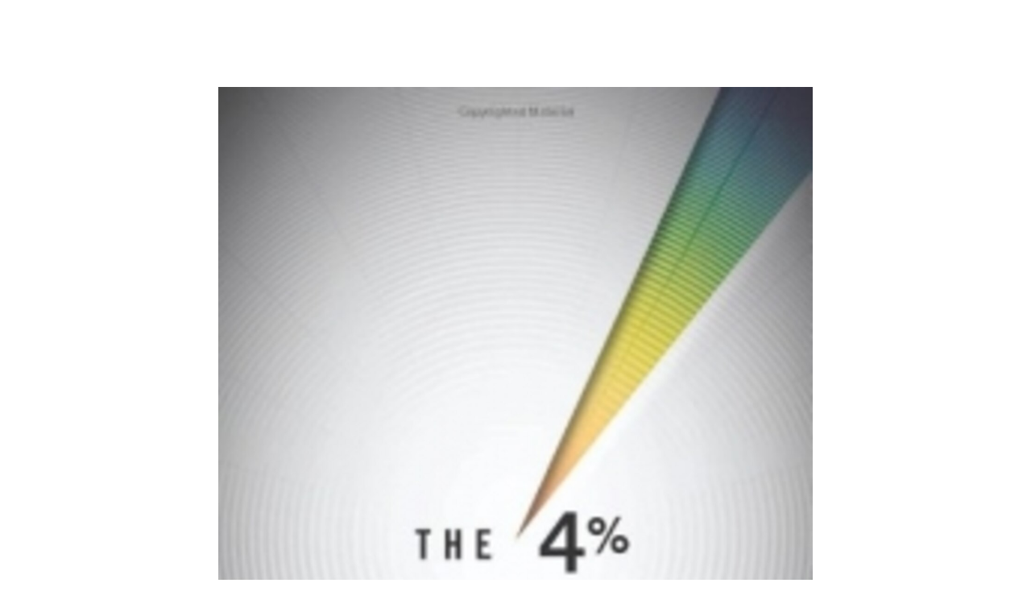

--- FILE ---
content_type: text/html; charset=utf-8
request_url: https://www.nationalgeographic.com/science/article/the-4-universe-my-washington-post-review
body_size: 48234
content:

        <!doctype html>
        <html lang="en"lang="en">
            <head>
                <!-- NATGEO | a506c63f2b31 | 4620 | c05efc2c4794602c22a9d957d4b618c4f8ca671f | www.nationalgeographic.com | Fri, 30 Jan 2026 11:22:19 GMT -->
                <meta charSet="utf-8" />
                <meta name="viewport" content="width=device-width, initial-scale=1.0, maximum-scale=2.0" />
                <meta http-equiv="x-ua-compatible" content="IE=edge,chrome=1" />
                <meta property="og:locale" content="en_US" />
                <link href="//assets-cdn.nationalgeographic.com" rel="preconnect" />
                <link href="//i.natgeofe.com" rel="preconnect" />
                <link href="//dcf.espn.com" rel="preconnect" />
                <script>__dataLayer={"page":{},"pzn":{},"site":{},"visitor":{"swid":"not applicable"},"pageViewed":false}</script>
                <script src="https://dcf.espn.com/TWDC-DTCI/prod/Bootstrap.js"></script>
                <link rel="preload" href="//assets-cdn.nationalgeographic.com/natgeo/c05efc2c4794-release-01-20-2026.2/client/natgeo/css/fusion-2fffc3e0.css" as="style" />
                
                <link data-react-helmet="true" rel="stylesheet" href="//assets-cdn.nationalgeographic.com/natgeo/c05efc2c4794-release-01-20-2026.2/client/natgeo/css/fusion-2fffc3e0.css"/><link data-react-helmet="true" rel="stylesheet" href="//assets-cdn.nationalgeographic.com/natgeo/c05efc2c4794-release-01-20-2026.2/client/natgeo/css/1240-c06f5a99.css"/><link data-react-helmet="true" rel="stylesheet" href="//assets-cdn.nationalgeographic.com/natgeo/c05efc2c4794-release-01-20-2026.2/client/natgeo/css/natgeo-b3479f6e.css"/><link data-react-helmet="true" rel="stylesheet" href="//assets-cdn.nationalgeographic.com/natgeo/c05efc2c4794-release-01-20-2026.2/client/natgeo/css/6486-e2970fa3.css"/><link data-react-helmet="true" rel="stylesheet" href="//assets-cdn.nationalgeographic.com/natgeo/c05efc2c4794-release-01-20-2026.2/client/natgeo/css/5452-9b1e3d4a.css"/><link data-react-helmet="true" rel="stylesheet" href="//assets-cdn.nationalgeographic.com/natgeo/c05efc2c4794-release-01-20-2026.2/client/natgeo/css/1156-07c56ce0.css"/><link data-react-helmet="true" rel="stylesheet" href="//assets-cdn.nationalgeographic.com/natgeo/c05efc2c4794-release-01-20-2026.2/client/natgeo/css/7216-47ae56b4.css"/><link data-react-helmet="true" rel="stylesheet" href="//assets-cdn.nationalgeographic.com/natgeo/c05efc2c4794-release-01-20-2026.2/client/natgeo/css/3021-807ed69a.css"/><link data-react-helmet="true" rel="stylesheet" href="//assets-cdn.nationalgeographic.com/natgeo/c05efc2c4794-release-01-20-2026.2/client/natgeo/css/4629-ca5f1ca6.css"/><link data-react-helmet="true" rel="stylesheet" href="//assets-cdn.nationalgeographic.com/natgeo/c05efc2c4794-release-01-20-2026.2/client/natgeo/css/4162-313cf2d3.css"/><link data-react-helmet="true" rel="stylesheet" href="//assets-cdn.nationalgeographic.com/natgeo/c05efc2c4794-release-01-20-2026.2/client/natgeo/css/9381-fb5623f1.css"/><link data-react-helmet="true" rel="stylesheet" href="//assets-cdn.nationalgeographic.com/natgeo/c05efc2c4794-release-01-20-2026.2/client/natgeo/css/6753-8186ac7c.css"/><link data-react-helmet="true" rel="stylesheet" href="//assets-cdn.nationalgeographic.com/natgeo/c05efc2c4794-release-01-20-2026.2/client/natgeo/css/7023-3cdb29f1.css"/><link data-react-helmet="true" rel="stylesheet" href="//assets-cdn.nationalgeographic.com/natgeo/c05efc2c4794-release-01-20-2026.2/client/natgeo/css/4343-620d6a5d.css"/><link data-react-helmet="true" rel="stylesheet" href="//assets-cdn.nationalgeographic.com/natgeo/c05efc2c4794-release-01-20-2026.2/client/natgeo/css/3097-c359bf25.css"/><link data-react-helmet="true" rel="stylesheet" href="//assets-cdn.nationalgeographic.com/natgeo/c05efc2c4794-release-01-20-2026.2/client/natgeo/css/3050-49b55d40.css"/><link data-react-helmet="true" rel="stylesheet" href="//assets-cdn.nationalgeographic.com/natgeo/c05efc2c4794-release-01-20-2026.2/client/natgeo/css/prismarticle-6625e324.css"/><link data-react-helmet="true" rel="canonical" href="https://www.nationalgeographic.com/science/article/the-4-universe-my-washington-post-review"/><link data-react-helmet="true" rel="alternate" hreflang="en-us" href="https://www.nationalgeographic.com/science/article/the-4-universe-my-washington-post-review"/><link data-react-helmet="true" rel="mask-icon" href="https://assets-cdn.nationalgeographic.com/natgeo/static/icons/mask-icon.svg" color="#FFCC00"/><link data-react-helmet="true" rel="shortcut icon" href="https://assets-cdn.nationalgeographic.com/natgeo/static/icons/favicon.ico"/><link data-react-helmet="true" rel="apple-touch-icon" href="https://assets-cdn.nationalgeographic.com/natgeo/static/icons/favicon-32x32.png"/><link data-react-helmet="true" rel="apple-touch-icon-precomposed" sizes="32x32" href="https://assets-cdn.nationalgeographic.com/natgeo/static/icons/favicon-32x32.png"/><link data-react-helmet="true" rel="apple-touch-icon-precomposed" sizes="180x180" href="https://assets-cdn.nationalgeographic.com/natgeo/static/icons/favicon-180x180.png"/>
                <script src="//assets-cdn.nationalgeographic.com/natgeo/c05efc2c4794-release-01-20-2026.2/client/natgeo/runtime-57351837.js" defer></script><script src="//assets-cdn.nationalgeographic.com/natgeo/c05efc2c4794-release-01-20-2026.2/client/natgeo/1240-f6c10a01.js" defer></script><script src="//assets-cdn.nationalgeographic.com/natgeo/c05efc2c4794-release-01-20-2026.2/client/natgeo/9479-e4570a09.js" defer></script><script src="//assets-cdn.nationalgeographic.com/natgeo/c05efc2c4794-release-01-20-2026.2/client/natgeo/2021-905863b7.js" defer></script><script src="//assets-cdn.nationalgeographic.com/natgeo/c05efc2c4794-release-01-20-2026.2/client/natgeo/7708-bd1924dc.js" defer></script><script src="//assets-cdn.nationalgeographic.com/natgeo/c05efc2c4794-release-01-20-2026.2/client/natgeo/1526-be33e164.js" defer></script><script src="//assets-cdn.nationalgeographic.com/natgeo/c05efc2c4794-release-01-20-2026.2/client/natgeo/192-26b74fd2.js" defer></script><script src="//assets-cdn.nationalgeographic.com/natgeo/c05efc2c4794-release-01-20-2026.2/client/natgeo/6486-dc2248e3.js" defer></script><script src="//assets-cdn.nationalgeographic.com/natgeo/c05efc2c4794-release-01-20-2026.2/client/natgeo/5452-fa570d94.js" defer></script><script src="//assets-cdn.nationalgeographic.com/natgeo/c05efc2c4794-release-01-20-2026.2/client/natgeo/3898-15381dda.js" defer></script><script src="//assets-cdn.nationalgeographic.com/natgeo/c05efc2c4794-release-01-20-2026.2/client/natgeo/9111-ead00aa2.js" defer></script><script src="//assets-cdn.nationalgeographic.com/natgeo/c05efc2c4794-release-01-20-2026.2/client/natgeo/19-7473480a.js" defer></script><script src="//assets-cdn.nationalgeographic.com/natgeo/c05efc2c4794-release-01-20-2026.2/client/natgeo/4257-93222af5.js" defer></script><script src="//assets-cdn.nationalgeographic.com/natgeo/c05efc2c4794-release-01-20-2026.2/client/natgeo/1156-b84be174.js" defer></script><script src="//assets-cdn.nationalgeographic.com/natgeo/c05efc2c4794-release-01-20-2026.2/client/natgeo/7216-dd216f1d.js" defer></script><script src="//assets-cdn.nationalgeographic.com/natgeo/c05efc2c4794-release-01-20-2026.2/client/natgeo/1636-bdbfbba4.js" defer></script><script src="//assets-cdn.nationalgeographic.com/natgeo/c05efc2c4794-release-01-20-2026.2/client/natgeo/3021-9d8beb96.js" defer></script><script src="//assets-cdn.nationalgeographic.com/natgeo/c05efc2c4794-release-01-20-2026.2/client/natgeo/8330-0b99e529.js" defer></script><script src="//assets-cdn.nationalgeographic.com/natgeo/c05efc2c4794-release-01-20-2026.2/client/natgeo/4629-5554421d.js" defer></script><script src="//assets-cdn.nationalgeographic.com/natgeo/c05efc2c4794-release-01-20-2026.2/client/natgeo/4162-0cf9c48d.js" defer></script><script src="//assets-cdn.nationalgeographic.com/natgeo/c05efc2c4794-release-01-20-2026.2/client/natgeo/9381-59a105c6.js" defer></script><script src="//assets-cdn.nationalgeographic.com/natgeo/c05efc2c4794-release-01-20-2026.2/client/natgeo/6753-3e892efd.js" defer></script><script src="//assets-cdn.nationalgeographic.com/natgeo/c05efc2c4794-release-01-20-2026.2/client/natgeo/4343-76cbbe67.js" defer></script><script src="//assets-cdn.nationalgeographic.com/natgeo/c05efc2c4794-release-01-20-2026.2/client/natgeo/3097-28375b13.js" defer></script><script src="//assets-cdn.nationalgeographic.com/natgeo/c05efc2c4794-release-01-20-2026.2/client/natgeo/3050-01c5cd88.js" defer></script>
                <link rel="prefetch" href="//assets-cdn.nationalgeographic.com/natgeo/c05efc2c4794-release-01-20-2026.2/client/natgeo/_manifest.js" as="script" /><link rel="prefetch" href="//assets-cdn.nationalgeographic.com/natgeo/c05efc2c4794-release-01-20-2026.2/client/natgeo/natgeo-3c4746de.js" as="script" />
<link rel="prefetch" href="//assets-cdn.nationalgeographic.com/natgeo/c05efc2c4794-release-01-20-2026.2/client/natgeo/prismarticle-8aed1c9e.js" as="script" />
                <title data-react-helmet="true">The 4% Universe: My Washington Post review | National Geographic</title>
                <meta data-react-helmet="true" name="title" content="The 4% Universe: My Washington Post review | National Geographic"/><meta data-react-helmet="true" name="description" content="The Washington Post asked me to review The 4 Percent Universe: Dark Matter, Dark Energy, and the Race to Discover the Rest of Reality. Back in my green days as a science writer and editor, I kept up fairly well with things cosmological, but the seductions of biology have distracted me from the sky for […]"/><meta data-react-helmet="true" name="medium" content="website"/><meta data-react-helmet="true" name="guid" content="drn:src:natgeo:unison::prod:73d01f5b-f96d-42c5-aee9-3900c8a1d914"/><meta data-react-helmet="true" property="og:site_name" content="Science"/><meta data-react-helmet="true" property="og:title" content="The 4% Universe: My Washington Post review"/><meta data-react-helmet="true" property="og:description" content="The Washington Post asked me to review The 4 Percent Universe: Dark Matter, Dark Energy, and the Race to Discover the Rest of Reality. Back in my green days as a science writer and editor, I kept up fairly well with things cosmological, but the seductions of biology have distracted me from the sky for […]"/><meta data-react-helmet="true" property="og:url" content="https://www.nationalgeographic.com/science/article/the-4-universe-my-washington-post-review"/><meta data-react-helmet="true" property="og:image" content="https://i.natgeofe.com/n/73e1d93e-1165-4068-ab41-be63edf9724e/panek-199x3001_16x9.png?w=1200"/><meta data-react-helmet="true" property="og:image:width" content="1200"/><meta data-react-helmet="true" property="og:image:height" content="675.3768844221106"/><meta data-react-helmet="true" property="og:type" content="article"/><meta data-react-helmet="true" name="referrer" content="origin"/><meta data-react-helmet="true" name="theme-color" content="#ffffff"/><meta data-react-helmet="true" name="tax:audiences" content="General"/><meta data-react-helmet="true" name="tax:concepts" content/><meta data-react-helmet="true" name="tax:events" content/><meta data-react-helmet="true" name="tax:firstSubject" content="Universe"/><meta data-react-helmet="true" name="tax:genres" content="Blog"/><meta data-react-helmet="true" name="tax:locations" content/><meta data-react-helmet="true" name="tax:organizations" content/><meta data-react-helmet="true" name="tax:otherSubjects" content="Astrophysics, Science and Technology"/><meta data-react-helmet="true" name="tax:people" content/><meta data-react-helmet="true" name="tax:series" content="The Loom"/><meta data-react-helmet="true" name="tax:source" content="Science"/><meta data-react-helmet="true" name="twitter:site" content="@NatGeo"/><meta data-react-helmet="true" name="twitter:title" content="The 4% Universe: My Washington Post review"/><meta data-react-helmet="true" name="twitter:description" content="The Washington Post asked me to review The 4 Percent Universe: Dark Matter, Dark Energy, and the Race to Discover the Rest of Reality. Back in my green days as a science writer and editor, I kept up fairly well with things cosmological, but the seductions of biology have distracted me from the sky for […]"/><meta data-react-helmet="true" name="twitter:url" content="https://www.nationalgeographic.com/science/article/the-4-universe-my-washington-post-review"/><meta data-react-helmet="true" name="twitter:image:src" content="https://i.natgeofe.com/n/73e1d93e-1165-4068-ab41-be63edf9724e/panek-199x3001_16x9.png?w=1200"/><meta data-react-helmet="true" name="twitter:card" content="summary_large_image"/><meta data-react-helmet="true" name="twitter:creator" content="@NatGeo"/><meta data-react-helmet="true" name="twitter:image:alt" content="The 4% Universe: My Washington Post review"/><meta data-react-helmet="true" name="twitter:app:id:iphone" content="418671597"/><meta data-react-helmet="true" name="twitter:app:name:iphone" content="National Geographic"/><meta data-react-helmet="true" name="twitter:app:id:googleplay" content="com.natgeomobile.ngmagazine"/><meta data-react-helmet="true" name="twitter:app:name:googleplay" content="National Geographic"/><meta data-react-helmet="true" name="robots" content="max-image-preview:large"/><meta data-react-helmet="true" name="article:published_time" content="01-30-2026"/><meta data-react-helmet="true" name="article:modified_time" content="05-03-2021"/><meta data-react-helmet="true" name="article:section" content="Science"/><meta data-react-helmet="true" name="article:publisher" content="https://www.facebook.com/natgeo"/>
                <script data-react-helmet="true" async="true" src="https://scripts.webcontentassessor.com/scripts/340714530193d9627afecb7a2bab115079ee90db012cba398ac76b3339880fdc"></script><script data-react-helmet="true" type="application/ld+json">{"@context":"https://schema.org","@graph":[{"@type":"NewsMediaOrganization","@id":"https://www.nationalgeographic.com/science/article/the-4-universe-my-washington-post-review#organization","name":"National Geographic","url":"https://www.nationalgeographic.com/","sameAs":["https://en.wikipedia.org/wiki/National_Geographic","https://www.facebook.com/natgeo","https://x.com/NatGeo","https://www.instagram.com/natgeo/","https://www.linkedin.com/company/national-geographic/"],"logo":{"@type":"ImageObject","@id":"https://www.nationalgeographic.com/science/article/the-4-universe-my-washington-post-review#logo","url":"https://assets-cdn.nationalgeographic.com/natgeo/static/default.NG.logo.dark.jpg","contentUrl":"https://assets-cdn.nationalgeographic.com/natgeo/static/default.NG.logo.dark.jpg","width":600,"height":60}},{"@type":"WebSite","@id":"https://www.nationalgeographic.com/#website","url":"https://www.nationalgeographic.com/","name":"National Geographic","publisher":{"@id":"https://www.nationalgeographic.com/science/article/the-4-universe-my-washington-post-review#organization"},"inLanguage":"en"},{"@type":"WebPage","@id":"https://www.nationalgeographic.com/science/article/the-4-universe-my-washington-post-review#webpage","url":"https://www.nationalgeographic.com/science/article/the-4-universe-my-washington-post-review","name":"The 4% Universe: My Washington Post review","isPartOf":{"@id":"https://www.nationalgeographic.com/#website"},"breadcrumb":{"@id":"https://www.nationalgeographic.com/science/article/the-4-universe-my-washington-post-review#breadcrumb"},"datePublished":"2011-01-28T13:04:50.000Z","inLanguage":"en","dateModified":"2021-05-03T17:39:50.797Z","primaryImageOfPage":{"@id":"https://www.nationalgeographic.com/science/article/the-4-universe-my-washington-post-review#primaryimage"}},{"@type":"BreadcrumbList","@id":"https://www.nationalgeographic.com/science/article/the-4-universe-my-washington-post-review#breadcrumb","itemListElement":[{"@type":"ListItem","position":1,"name":"Home","item":"https://www.nationalgeographic.com/"},{"@type":"ListItem","position":2,"name":"Science","item":"https://www.nationalgeographic.com/science/"},{"@type":"ListItem","position":3,"name":"The 4% Universe: My Washington Post review","item":"https://www.nationalgeographic.com/science/article/the-4-universe-my-washington-post-review"}]},{"@type":"ImageObject","@id":"https://www.nationalgeographic.com/science/article/the-4-universe-my-washington-post-review#primaryimage","url":"https://i.natgeofe.com/n/73e1d93e-1165-4068-ab41-be63edf9724e/panek-199x3001.png","contentUrl":"https://i.natgeofe.com/n/73e1d93e-1165-4068-ab41-be63edf9724e/panek-199x3001.png","caption":""},{"@type":"Person","@id":"https://www.nationalgeographic.com/science/article/the-4-universe-my-washington-post-review#person-0","name":"Carl Zimmer"},{"@type":"NewsArticle","@id":"https://www.nationalgeographic.com/science/article/the-4-universe-my-washington-post-review#article","isPartOf":{"@id":"https://www.nationalgeographic.com/science/article/the-4-universe-my-washington-post-review#webpage"},"mainEntityOfPage":{"@id":"https://www.nationalgeographic.com/science/article/the-4-universe-my-washington-post-review#webpage"},"headline":"The 4% Universe: My Washington Post review","publisher":{"@id":"https://www.nationalgeographic.com/science/article/the-4-universe-my-washington-post-review#organization"},"datePublished":"2011-01-28T13:04:50.000Z","inLanguage":"en","alternativeHeadline":"","image":{"@type":"ImageObject","url":"https://i.natgeofe.com/n/73e1d93e-1165-4068-ab41-be63edf9724e/panek-199x3001.png","contentUrl":"https://i.natgeofe.com/n/73e1d93e-1165-4068-ab41-be63edf9724e/panek-199x3001.png"},"dateModified":"2021-05-03T17:39:50.797Z","author":[{"@id":"https://www.nationalgeographic.com/science/article/the-4-universe-my-washington-post-review#person-0"}],"wordCount":506,"timeRequired":"PT3M","articleSection":"Science","isAccessibleForFree":true,"keywords":["writing elsewhere","universe","astrophysics","science and technology"],"hasPart":[{"@id":"https://www.nationalgeographic.com/science/article/the-4-universe-my-washington-post-review#primaryimage"}]}]}</script>
                
                <script data-nr-type="legacy" data-nr-pct="100">(() => {function gc(n){n=document.cookie.match("(^|;) ?"+n+"=([^;]*)(;|$)");return n?n[2]:null}function sc(n){document.cookie=n}function smpl(n){n/=100;return!!n&&Math.random()<=n}var _nr=!1,_nrCookie=gc("_nr");null!==_nrCookie?"1"===_nrCookie&&(_nr=!0):smpl(100)?(_nr=!0,sc("_nr=1; path=/")):(_nr=!1,sc("_nr=0; path=/"));_nr && (() => {;window.NREUM||(NREUM={});NREUM.init={distributed_tracing:{enabled:true},privacy:{cookies_enabled:true},ajax:{deny_list:["bam.nr-data.net"]}};;NREUM.info = {"beacon":"bam.nr-data.net","errorBeacon":"bam.nr-data.net","sa":1,"licenseKey":"5985ced6ff","applicationID":"703643455"};__nr_require=function(t,e,n){function r(n){if(!e[n]){var o=e[n]={exports:{}};t[n][0].call(o.exports,function(e){var o=t[n][1][e];return r(o||e)},o,o.exports)}return e[n].exports}if("function"==typeof __nr_require)return __nr_require;for(var o=0;o<n.length;o++)r(n[o]);return r}({1:[function(t,e,n){function r(t){try{s.console&&console.log(t)}catch(e){}}var o,i=t("ee"),a=t(31),s={};try{o=localStorage.getItem("__nr_flags").split(","),console&&"function"==typeof console.log&&(s.console=!0,o.indexOf("dev")!==-1&&(s.dev=!0),o.indexOf("nr_dev")!==-1&&(s.nrDev=!0))}catch(c){}s.nrDev&&i.on("internal-error",function(t){r(t.stack)}),s.dev&&i.on("fn-err",function(t,e,n){r(n.stack)}),s.dev&&(r("NR AGENT IN DEVELOPMENT MODE"),r("flags: "+a(s,function(t,e){return t}).join(", ")))},{}],2:[function(t,e,n){function r(t,e,n,r,s){try{l?l-=1:o(s||new UncaughtException(t,e,n),!0)}catch(f){try{i("ierr",[f,c.now(),!0])}catch(d){}}return"function"==typeof u&&u.apply(this,a(arguments))}function UncaughtException(t,e,n){this.message=t||"Uncaught error with no additional information",this.sourceURL=e,this.line=n}function o(t,e){var n=e?null:c.now();i("err",[t,n])}var i=t("handle"),a=t(32),s=t("ee"),c=t("loader"),f=t("gos"),u=window.onerror,d=!1,p="nr@seenError";if(!c.disabled){var l=0;c.features.err=!0,t(1),window.onerror=r;try{throw new Error}catch(h){"stack"in h&&(t(14),t(13),"addEventListener"in window&&t(7),c.xhrWrappable&&t(15),d=!0)}s.on("fn-start",function(t,e,n){d&&(l+=1)}),s.on("fn-err",function(t,e,n){d&&!n[p]&&(f(n,p,function(){return!0}),this.thrown=!0,o(n))}),s.on("fn-end",function(){d&&!this.thrown&&l>0&&(l-=1)}),s.on("internal-error",function(t){i("ierr",[t,c.now(),!0])})}},{}],3:[function(t,e,n){var r=t("loader");r.disabled||(r.features.ins=!0)},{}],4:[function(t,e,n){function r(){U++,L=g.hash,this[u]=y.now()}function o(){U--,g.hash!==L&&i(0,!0);var t=y.now();this[h]=~~this[h]+t-this[u],this[d]=t}function i(t,e){E.emit("newURL",[""+g,e])}function a(t,e){t.on(e,function(){this[e]=y.now()})}var s="-start",c="-end",f="-body",u="fn"+s,d="fn"+c,p="cb"+s,l="cb"+c,h="jsTime",m="fetch",v="addEventListener",w=window,g=w.location,y=t("loader");if(w[v]&&y.xhrWrappable&&!y.disabled){var x=t(11),b=t(12),E=t(9),R=t(7),O=t(14),T=t(8),S=t(15),P=t(10),M=t("ee"),C=M.get("tracer"),N=t(23);t(17),y.features.spa=!0;var L,U=0;M.on(u,r),b.on(p,r),P.on(p,r),M.on(d,o),b.on(l,o),P.on(l,o),M.buffer([u,d,"xhr-resolved"]),R.buffer([u]),O.buffer(["setTimeout"+c,"clearTimeout"+s,u]),S.buffer([u,"new-xhr","send-xhr"+s]),T.buffer([m+s,m+"-done",m+f+s,m+f+c]),E.buffer(["newURL"]),x.buffer([u]),b.buffer(["propagate",p,l,"executor-err","resolve"+s]),C.buffer([u,"no-"+u]),P.buffer(["new-jsonp","cb-start","jsonp-error","jsonp-end"]),a(T,m+s),a(T,m+"-done"),a(P,"new-jsonp"),a(P,"jsonp-end"),a(P,"cb-start"),E.on("pushState-end",i),E.on("replaceState-end",i),w[v]("hashchange",i,N(!0)),w[v]("load",i,N(!0)),w[v]("popstate",function(){i(0,U>1)},N(!0))}},{}],5:[function(t,e,n){function r(){var t=new PerformanceObserver(function(t,e){var n=t.getEntries();s(v,[n])});try{t.observe({entryTypes:["resource"]})}catch(e){}}function o(t){if(s(v,[window.performance.getEntriesByType(w)]),window.performance["c"+p])try{window.performance[h](m,o,!1)}catch(t){}else try{window.performance[h]("webkit"+m,o,!1)}catch(t){}}function i(t){}if(window.performance&&window.performance.timing&&window.performance.getEntriesByType){var a=t("ee"),s=t("handle"),c=t(14),f=t(13),u=t(6),d=t(23),p="learResourceTimings",l="addEventListener",h="removeEventListener",m="resourcetimingbufferfull",v="bstResource",w="resource",g="-start",y="-end",x="fn"+g,b="fn"+y,E="bstTimer",R="pushState",O=t("loader");if(!O.disabled){O.features.stn=!0,t(9),"addEventListener"in window&&t(7);var T=NREUM.o.EV;a.on(x,function(t,e){var n=t[0];n instanceof T&&(this.bstStart=O.now())}),a.on(b,function(t,e){var n=t[0];n instanceof T&&s("bst",[n,e,this.bstStart,O.now()])}),c.on(x,function(t,e,n){this.bstStart=O.now(),this.bstType=n}),c.on(b,function(t,e){s(E,[e,this.bstStart,O.now(),this.bstType])}),f.on(x,function(){this.bstStart=O.now()}),f.on(b,function(t,e){s(E,[e,this.bstStart,O.now(),"requestAnimationFrame"])}),a.on(R+g,function(t){this.time=O.now(),this.startPath=location.pathname+location.hash}),a.on(R+y,function(t){s("bstHist",[location.pathname+location.hash,this.startPath,this.time])}),u()?(s(v,[window.performance.getEntriesByType("resource")]),r()):l in window.performance&&(window.performance["c"+p]?window.performance[l](m,o,d(!1)):window.performance[l]("webkit"+m,o,d(!1))),document[l]("scroll",i,d(!1)),document[l]("keypress",i,d(!1)),document[l]("click",i,d(!1))}}},{}],6:[function(t,e,n){e.exports=function(){return"PerformanceObserver"in window&&"function"==typeof window.PerformanceObserver}},{}],7:[function(t,e,n){function r(t){for(var e=t;e&&!e.hasOwnProperty(u);)e=Object.getPrototypeOf(e);e&&o(e)}function o(t){s.inPlace(t,[u,d],"-",i)}function i(t,e){return t[1]}var a=t("ee").get("events"),s=t("wrap-function")(a,!0),c=t("gos"),f=XMLHttpRequest,u="addEventListener",d="removeEventListener";e.exports=a,"getPrototypeOf"in Object?(r(document),r(window),r(f.prototype)):f.prototype.hasOwnProperty(u)&&(o(window),o(f.prototype)),a.on(u+"-start",function(t,e){var n=t[1];if(null!==n&&("function"==typeof n||"object"==typeof n)){var r=c(n,"nr@wrapped",function(){function t(){if("function"==typeof n.handleEvent)return n.handleEvent.apply(n,arguments)}var e={object:t,"function":n}[typeof n];return e?s(e,"fn-",null,e.name||"anonymous"):n});this.wrapped=t[1]=r}}),a.on(d+"-start",function(t){t[1]=this.wrapped||t[1]})},{}],8:[function(t,e,n){function r(t,e,n){var r=t[e];"function"==typeof r&&(t[e]=function(){var t=i(arguments),e={};o.emit(n+"before-start",[t],e);var a;e[m]&&e[m].dt&&(a=e[m].dt);var s=r.apply(this,t);return o.emit(n+"start",[t,a],s),s.then(function(t){return o.emit(n+"end",[null,t],s),t},function(t){throw o.emit(n+"end",[t],s),t})})}var o=t("ee").get("fetch"),i=t(32),a=t(31);e.exports=o;var s=window,c="fetch-",f=c+"body-",u=["arrayBuffer","blob","json","text","formData"],d=s.Request,p=s.Response,l=s.fetch,h="prototype",m="nr@context";d&&p&&l&&(a(u,function(t,e){r(d[h],e,f),r(p[h],e,f)}),r(s,"fetch",c),o.on(c+"end",function(t,e){var n=this;if(e){var r=e.headers.get("content-length");null!==r&&(n.rxSize=r),o.emit(c+"done",[null,e],n)}else o.emit(c+"done",[t],n)}))},{}],9:[function(t,e,n){var r=t("ee").get("history"),o=t("wrap-function")(r);e.exports=r;var i=window.history&&window.history.constructor&&window.history.constructor.prototype,a=window.history;i&&i.pushState&&i.replaceState&&(a=i),o.inPlace(a,["pushState","replaceState"],"-")},{}],10:[function(t,e,n){function r(t){function e(){f.emit("jsonp-end",[],l),t.removeEventListener("load",e,c(!1)),t.removeEventListener("error",n,c(!1))}function n(){f.emit("jsonp-error",[],l),f.emit("jsonp-end",[],l),t.removeEventListener("load",e,c(!1)),t.removeEventListener("error",n,c(!1))}var r=t&&"string"==typeof t.nodeName&&"script"===t.nodeName.toLowerCase();if(r){var o="function"==typeof t.addEventListener;if(o){var a=i(t.src);if(a){var d=s(a),p="function"==typeof d.parent[d.key];if(p){var l={};u.inPlace(d.parent,[d.key],"cb-",l),t.addEventListener("load",e,c(!1)),t.addEventListener("error",n,c(!1)),f.emit("new-jsonp",[t.src],l)}}}}}function o(){return"addEventListener"in window}function i(t){var e=t.match(d);return e?e[1]:null}function a(t,e){var n=t.match(l),r=n[1],o=n[3];return o?a(o,e[r]):e[r]}function s(t){var e=t.match(p);return e&&e.length>=3?{key:e[2],parent:a(e[1],window)}:{key:t,parent:window}}var c=t(23),f=t("ee").get("jsonp"),u=t("wrap-function")(f);if(e.exports=f,o()){var d=/[?&](?:callback|cb)=([^&#]+)/,p=/(.*).([^.]+)/,l=/^(w+)(.|$)(.*)$/,h=["appendChild","insertBefore","replaceChild"];Node&&Node.prototype&&Node.prototype.appendChild?u.inPlace(Node.prototype,h,"dom-"):(u.inPlace(HTMLElement.prototype,h,"dom-"),u.inPlace(HTMLHeadElement.prototype,h,"dom-"),u.inPlace(HTMLBodyElement.prototype,h,"dom-")),f.on("dom-start",function(t){r(t[0])})}},{}],11:[function(t,e,n){var r=t("ee").get("mutation"),o=t("wrap-function")(r),i=NREUM.o.MO;e.exports=r,i&&(window.MutationObserver=function(t){return this instanceof i?new i(o(t,"fn-")):i.apply(this,arguments)},MutationObserver.prototype=i.prototype)},{}],12:[function(t,e,n){function r(t){var e=i.context(),n=s(t,"executor-",e,null,!1),r=new f(n);return i.context(r).getCtx=function(){return e},r}var o=t("wrap-function"),i=t("ee").get("promise"),a=t("ee").getOrSetContext,s=o(i),c=t(31),f=NREUM.o.PR;e.exports=i,f&&(window.Promise=r,["all","race"].forEach(function(t){var e=f[t];f[t]=function(n){function r(t){return function(){i.emit("propagate",[null,!o],a,!1,!1),o=o||!t}}var o=!1;c(n,function(e,n){Promise.resolve(n).then(r("all"===t),r(!1))});var a=e.apply(f,arguments),s=f.resolve(a);return s}}),["resolve","reject"].forEach(function(t){var e=f[t];f[t]=function(t){var n=e.apply(f,arguments);return t!==n&&i.emit("propagate",[t,!0],n,!1,!1),n}}),f.prototype["catch"]=function(t){return this.then(null,t)},f.prototype=Object.create(f.prototype,{constructor:{value:r}}),c(Object.getOwnPropertyNames(f),function(t,e){try{r[e]=f[e]}catch(n){}}),o.wrapInPlace(f.prototype,"then",function(t){return function(){var e=this,n=o.argsToArray.apply(this,arguments),r=a(e);r.promise=e,n[0]=s(n[0],"cb-",r,null,!1),n[1]=s(n[1],"cb-",r,null,!1);var c=t.apply(this,n);return r.nextPromise=c,i.emit("propagate",[e,!0],c,!1,!1),c}}),i.on("executor-start",function(t){t[0]=s(t[0],"resolve-",this,null,!1),t[1]=s(t[1],"resolve-",this,null,!1)}),i.on("executor-err",function(t,e,n){t[1](n)}),i.on("cb-end",function(t,e,n){i.emit("propagate",[n,!0],this.nextPromise,!1,!1)}),i.on("propagate",function(t,e,n){this.getCtx&&!e||(this.getCtx=function(){if(t instanceof Promise)var e=i.context(t);return e&&e.getCtx?e.getCtx():this})}),r.toString=function(){return""+f})},{}],13:[function(t,e,n){var r=t("ee").get("raf"),o=t("wrap-function")(r),i="equestAnimationFrame";e.exports=r,o.inPlace(window,["r"+i,"mozR"+i,"webkitR"+i,"msR"+i],"raf-"),r.on("raf-start",function(t){t[0]=o(t[0],"fn-")})},{}],14:[function(t,e,n){function r(t,e,n){t[0]=a(t[0],"fn-",null,n)}function o(t,e,n){this.method=n,this.timerDuration=isNaN(t[1])?0:+t[1],t[0]=a(t[0],"fn-",this,n)}var i=t("ee").get("timer"),a=t("wrap-function")(i),s="setTimeout",c="setInterval",f="clearTimeout",u="-start",d="-";e.exports=i,a.inPlace(window,[s,"setImmediate"],s+d),a.inPlace(window,[c],c+d),a.inPlace(window,[f,"clearImmediate"],f+d),i.on(c+u,r),i.on(s+u,o)},{}],15:[function(t,e,n){function r(t,e){d.inPlace(e,["onreadystatechange"],"fn-",s)}function o(){var t=this,e=u.context(t);t.readyState>3&&!e.resolved&&(e.resolved=!0,u.emit("xhr-resolved",[],t)),d.inPlace(t,y,"fn-",s)}function i(t){x.push(t),m&&(E?E.then(a):w?w(a):(R=-R,O.data=R))}function a(){for(var t=0;t<x.length;t++)r([],x[t]);x.length&&(x=[])}function s(t,e){return e}function c(t,e){for(var n in t)e[n]=t[n];return e}t(7);var f=t("ee"),u=f.get("xhr"),d=t("wrap-function")(u),p=t(23),l=NREUM.o,h=l.XHR,m=l.MO,v=l.PR,w=l.SI,g="readystatechange",y=["onload","onerror","onabort","onloadstart","onloadend","onprogress","ontimeout"],x=[];e.exports=u;var b=window.XMLHttpRequest=function(t){var e=new h(t);try{u.emit("new-xhr",[e],e),e.addEventListener(g,o,p(!1))}catch(n){try{u.emit("internal-error",[n])}catch(r){}}return e};if(c(h,b),b.prototype=h.prototype,d.inPlace(b.prototype,["open","send"],"-xhr-",s),u.on("send-xhr-start",function(t,e){r(t,e),i(e)}),u.on("open-xhr-start",r),m){var E=v&&v.resolve();if(!w&&!v){var R=1,O=document.createTextNode(R);new m(a).observe(O,{characterData:!0})}}else f.on("fn-end",function(t){t[0]&&t[0].type===g||a()})},{}],16:[function(t,e,n){function r(t){if(!s(t))return null;var e=window.NREUM;if(!e.loader_config)return null;var n=(e.loader_config.accountID||"").toString()||null,r=(e.loader_config.agentID||"").toString()||null,f=(e.loader_config.trustKey||"").toString()||null;if(!n||!r)return null;var h=l.generateSpanId(),m=l.generateTraceId(),v=Date.now(),w={spanId:h,traceId:m,timestamp:v};return(t.sameOrigin||c(t)&&p())&&(w.traceContextParentHeader=o(h,m),w.traceContextStateHeader=i(h,v,n,r,f)),(t.sameOrigin&&!u()||!t.sameOrigin&&c(t)&&d())&&(w.newrelicHeader=a(h,m,v,n,r,f)),w}function o(t,e){return"00-"+e+"-"+t+"-01"}function i(t,e,n,r,o){var i=0,a="",s=1,c="",f="";return o+"@nr="+i+"-"+s+"-"+n+"-"+r+"-"+t+"-"+a+"-"+c+"-"+f+"-"+e}function a(t,e,n,r,o,i){var a="btoa"in window&&"function"==typeof window.btoa;if(!a)return null;var s={v:[0,1],d:{ty:"Browser",ac:r,ap:o,id:t,tr:e,ti:n}};return i&&r!==i&&(s.d.tk=i),btoa(JSON.stringify(s))}function s(t){return f()&&c(t)}function c(t){var e=!1,n={};if("init"in NREUM&&"distributed_tracing"in NREUM.init&&(n=NREUM.init.distributed_tracing),t.sameOrigin)e=!0;else if(n.allowed_origins instanceof Array)for(var r=0;r<n.allowed_origins.length;r++){var o=h(n.allowed_origins[r]);if(t.hostname===o.hostname&&t.protocol===o.protocol&&t.port===o.port){e=!0;break}}return e}function f(){return"init"in NREUM&&"distributed_tracing"in NREUM.init&&!!NREUM.init.distributed_tracing.enabled}function u(){return"init"in NREUM&&"distributed_tracing"in NREUM.init&&!!NREUM.init.distributed_tracing.exclude_newrelic_header}function d(){return"init"in NREUM&&"distributed_tracing"in NREUM.init&&NREUM.init.distributed_tracing.cors_use_newrelic_header!==!1}function p(){return"init"in NREUM&&"distributed_tracing"in NREUM.init&&!!NREUM.init.distributed_tracing.cors_use_tracecontext_headers}var l=t(28),h=t(18);e.exports={generateTracePayload:r,shouldGenerateTrace:s}},{}],17:[function(t,e,n){function r(t){var e=this.params,n=this.metrics;if(!this.ended){this.ended=!0;for(var r=0;r<p;r++)t.removeEventListener(d[r],this.listener,!1);return e.protocol&&"data"===e.protocol?void g("Ajax/DataUrl/Excluded"):void(e.aborted||(n.duration=a.now()-this.startTime,this.loadCaptureCalled||4!==t.readyState?null==e.status&&(e.status=0):i(this,t),n.cbTime=this.cbTime,s("xhr",[e,n,this.startTime,this.endTime,"xhr"],this)))}}function o(t,e){var n=c(e),r=t.params;r.hostname=n.hostname,r.port=n.port,r.protocol=n.protocol,r.host=n.hostname+":"+n.port,r.pathname=n.pathname,t.parsedOrigin=n,t.sameOrigin=n.sameOrigin}function i(t,e){t.params.status=e.status;var n=v(e,t.lastSize);if(n&&(t.metrics.rxSize=n),t.sameOrigin){var r=e.getResponseHeader("X-NewRelic-App-Data");r&&(t.params.cat=r.split(", ").pop())}t.loadCaptureCalled=!0}var a=t("loader");if(a.xhrWrappable&&!a.disabled){var s=t("handle"),c=t(18),f=t(16).generateTracePayload,u=t("ee"),d=["load","error","abort","timeout"],p=d.length,l=t("id"),h=t(24),m=t(22),v=t(19),w=t(23),g=t(25).recordSupportability,y=NREUM.o.REQ,x=window.XMLHttpRequest;a.features.xhr=!0,t(15),t(8),u.on("new-xhr",function(t){var e=this;e.totalCbs=0,e.called=0,e.cbTime=0,e.end=r,e.ended=!1,e.xhrGuids={},e.lastSize=null,e.loadCaptureCalled=!1,e.params=this.params||{},e.metrics=this.metrics||{},t.addEventListener("load",function(n){i(e,t)},w(!1)),h&&(h>34||h<10)||t.addEventListener("progress",function(t){e.lastSize=t.loaded},w(!1))}),u.on("open-xhr-start",function(t){this.params={method:t[0]},o(this,t[1]),this.metrics={}}),u.on("open-xhr-end",function(t,e){"loader_config"in NREUM&&"xpid"in NREUM.loader_config&&this.sameOrigin&&e.setRequestHeader("X-NewRelic-ID",NREUM.loader_config.xpid);var n=f(this.parsedOrigin);if(n){var r=!1;n.newrelicHeader&&(e.setRequestHeader("newrelic",n.newrelicHeader),r=!0),n.traceContextParentHeader&&(e.setRequestHeader("traceparent",n.traceContextParentHeader),n.traceContextStateHeader&&e.setRequestHeader("tracestate",n.traceContextStateHeader),r=!0),r&&(this.dt=n)}}),u.on("send-xhr-start",function(t,e){var n=this.metrics,r=t[0],o=this;if(n&&r){var i=m(r);i&&(n.txSize=i)}this.startTime=a.now(),this.listener=function(t){try{"abort"!==t.type||o.loadCaptureCalled||(o.params.aborted=!0),("load"!==t.type||o.called===o.totalCbs&&(o.onloadCalled||"function"!=typeof e.onload))&&o.end(e)}catch(n){try{u.emit("internal-error",[n])}catch(r){}}};for(var s=0;s<p;s++)e.addEventListener(d[s],this.listener,w(!1))}),u.on("xhr-cb-time",function(t,e,n){this.cbTime+=t,e?this.onloadCalled=!0:this.called+=1,this.called!==this.totalCbs||!this.onloadCalled&&"function"==typeof n.onload||this.end(n)}),u.on("xhr-load-added",function(t,e){var n=""+l(t)+!!e;this.xhrGuids&&!this.xhrGuids[n]&&(this.xhrGuids[n]=!0,this.totalCbs+=1)}),u.on("xhr-load-removed",function(t,e){var n=""+l(t)+!!e;this.xhrGuids&&this.xhrGuids[n]&&(delete this.xhrGuids[n],this.totalCbs-=1)}),u.on("xhr-resolved",function(){this.endTime=a.now()}),u.on("addEventListener-end",function(t,e){e instanceof x&&"load"===t[0]&&u.emit("xhr-load-added",[t[1],t[2]],e)}),u.on("removeEventListener-end",function(t,e){e instanceof x&&"load"===t[0]&&u.emit("xhr-load-removed",[t[1],t[2]],e)}),u.on("fn-start",function(t,e,n){e instanceof x&&("onload"===n&&(this.onload=!0),("load"===(t[0]&&t[0].type)||this.onload)&&(this.xhrCbStart=a.now()))}),u.on("fn-end",function(t,e){this.xhrCbStart&&u.emit("xhr-cb-time",[a.now()-this.xhrCbStart,this.onload,e],e)}),u.on("fetch-before-start",function(t){function e(t,e){var n=!1;return e.newrelicHeader&&(t.set("newrelic",e.newrelicHeader),n=!0),e.traceContextParentHeader&&(t.set("traceparent",e.traceContextParentHeader),e.traceContextStateHeader&&t.set("tracestate",e.traceContextStateHeader),n=!0),n}var n,r=t[1]||{};"string"==typeof t[0]?n=t[0]:t[0]&&t[0].url?n=t[0].url:window.URL&&t[0]&&t[0]instanceof URL&&(n=t[0].href),n&&(this.parsedOrigin=c(n),this.sameOrigin=this.parsedOrigin.sameOrigin);var o=f(this.parsedOrigin);if(o&&(o.newrelicHeader||o.traceContextParentHeader))if("string"==typeof t[0]||window.URL&&t[0]&&t[0]instanceof URL){var i={};for(var a in r)i[a]=r[a];i.headers=new Headers(r.headers||{}),e(i.headers,o)&&(this.dt=o),t.length>1?t[1]=i:t.push(i)}else t[0]&&t[0].headers&&e(t[0].headers,o)&&(this.dt=o)}),u.on("fetch-start",function(t,e){this.params={},this.metrics={},this.startTime=a.now(),this.dt=e,t.length>=1&&(this.target=t[0]),t.length>=2&&(this.opts=t[1]);var n,r=this.opts||{},i=this.target;if("string"==typeof i?n=i:"object"==typeof i&&i instanceof y?n=i.url:window.URL&&"object"==typeof i&&i instanceof URL&&(n=i.href),o(this,n),"data"!==this.params.protocol){var s=(""+(i&&i instanceof y&&i.method||r.method||"GET")).toUpperCase();this.params.method=s,this.txSize=m(r.body)||0}}),u.on("fetch-done",function(t,e){if(this.endTime=a.now(),this.params||(this.params={}),"data"===this.params.protocol)return void g("Ajax/DataUrl/Excluded");this.params.status=e?e.status:0;var n;"string"==typeof this.rxSize&&this.rxSize.length>0&&(n=+this.rxSize);var r={txSize:this.txSize,rxSize:n,duration:a.now()-this.startTime};s("xhr",[this.params,r,this.startTime,this.endTime,"fetch"],this)})}},{}],18:[function(t,e,n){var r={};e.exports=function(t){if(t in r)return r[t];if(0===(t||"").indexOf("data:"))return{protocol:"data"};var e=document.createElement("a"),n=window.location,o={};e.href=t,o.port=e.port;var i=e.href.split("://");!o.port&&i[1]&&(o.port=i[1].split("/")[0].split("@").pop().split(":")[1]),o.port&&"0"!==o.port||(o.port="https"===i[0]?"443":"80"),o.hostname=e.hostname||n.hostname,o.pathname=e.pathname,o.protocol=i[0],"/"!==o.pathname.charAt(0)&&(o.pathname="/"+o.pathname);var a=!e.protocol||":"===e.protocol||e.protocol===n.protocol,s=e.hostname===document.domain&&e.port===n.port;return o.sameOrigin=a&&(!e.hostname||s),"/"===o.pathname&&(r[t]=o),o}},{}],19:[function(t,e,n){function r(t,e){var n=t.responseType;return"json"===n&&null!==e?e:"arraybuffer"===n||"blob"===n||"json"===n?o(t.response):"text"===n||""===n||void 0===n?o(t.responseText):void 0}var o=t(22);e.exports=r},{}],20:[function(t,e,n){function r(){}function o(t,e,n,r){return function(){return u.recordSupportability("API/"+e+"/called"),i(t+e,[f.now()].concat(s(arguments)),n?null:this,r),n?void 0:this}}var i=t("handle"),a=t(31),s=t(32),c=t("ee").get("tracer"),f=t("loader"),u=t(25),d=NREUM;"undefined"==typeof window.newrelic&&(newrelic=d);var p=["setPageViewName","setCustomAttribute","setErrorHandler","finished","addToTrace","inlineHit","addRelease"],l="api-",h=l+"ixn-";a(p,function(t,e){d[e]=o(l,e,!0,"api")}),d.addPageAction=o(l,"addPageAction",!0),d.setCurrentRouteName=o(l,"routeName",!0),e.exports=newrelic,d.interaction=function(){return(new r).get()};var m=r.prototype={createTracer:function(t,e){var n={},r=this,o="function"==typeof e;return i(h+"tracer",[f.now(),t,n],r),function(){if(c.emit((o?"":"no-")+"fn-start",[f.now(),r,o],n),o)try{return e.apply(this,arguments)}catch(t){throw c.emit("fn-err",[arguments,this,t],n),t}finally{c.emit("fn-end",[f.now()],n)}}}};a("actionText,setName,setAttribute,save,ignore,onEnd,getContext,end,get".split(","),function(t,e){m[e]=o(h,e)}),newrelic.noticeError=function(t,e){"string"==typeof t&&(t=new Error(t)),u.recordSupportability("API/noticeError/called"),i("err",[t,f.now(),!1,e])}},{}],21:[function(t,e,n){function r(t){if(NREUM.init){for(var e=NREUM.init,n=t.split("."),r=0;r<n.length-1;r++)if(e=e[n[r]],"object"!=typeof e)return;return e=e[n[n.length-1]]}}e.exports={getConfiguration:r}},{}],22:[function(t,e,n){e.exports=function(t){if("string"==typeof t&&t.length)return t.length;if("object"==typeof t){if("undefined"!=typeof ArrayBuffer&&t instanceof ArrayBuffer&&t.byteLength)return t.byteLength;if("undefined"!=typeof Blob&&t instanceof Blob&&t.size)return t.size;if(!("undefined"!=typeof FormData&&t instanceof FormData))try{return JSON.stringify(t).length}catch(e){return}}}},{}],23:[function(t,e,n){var r=!1;try{var o=Object.defineProperty({},"passive",{get:function(){r=!0}});window.addEventListener("testPassive",null,o),window.removeEventListener("testPassive",null,o)}catch(i){}e.exports=function(t){return r?{passive:!0,capture:!!t}:!!t}},{}],24:[function(t,e,n){var r=0,o=navigator.userAgent.match(/Firefox[/s](d+.d+)/);o&&(r=+o[1]),e.exports=r},{}],25:[function(t,e,n){function r(t,e){var n=[a,t,{name:t},e];return i("storeMetric",n,null,"api"),n}function o(t,e){var n=[s,t,{name:t},e];return i("storeEventMetrics",n,null,"api"),n}var i=t("handle"),a="sm",s="cm";e.exports={constants:{SUPPORTABILITY_METRIC:a,CUSTOM_METRIC:s},recordSupportability:r,recordCustom:o}},{}],26:[function(t,e,n){function r(){return s.exists&&performance.now?Math.round(performance.now()):(i=Math.max((new Date).getTime(),i))-a}function o(){return i}var i=(new Date).getTime(),a=i,s=t(33);e.exports=r,e.exports.offset=a,e.exports.getLastTimestamp=o},{}],27:[function(t,e,n){function r(t,e){var n=t.getEntries();n.forEach(function(t){"first-paint"===t.name?l("timing",["fp",Math.floor(t.startTime)]):"first-contentful-paint"===t.name&&l("timing",["fcp",Math.floor(t.startTime)])})}function o(t,e){var n=t.getEntries();if(n.length>0){var r=n[n.length-1];if(f&&f<r.startTime)return;var o=[r],i=a({});i&&o.push(i),l("lcp",o)}}function i(t){t.getEntries().forEach(function(t){t.hadRecentInput||l("cls",[t])})}function a(t){var e=navigator.connection||navigator.mozConnection||navigator.webkitConnection;if(e)return e.type&&(t["net-type"]=e.type),e.effectiveType&&(t["net-etype"]=e.effectiveType),e.rtt&&(t["net-rtt"]=e.rtt),e.downlink&&(t["net-dlink"]=e.downlink),t}function s(t){if(t instanceof w&&!y){var e=Math.round(t.timeStamp),n={type:t.type};a(n),e<=h.now()?n.fid=h.now()-e:e>h.offset&&e<=Date.now()?(e-=h.offset,n.fid=h.now()-e):e=h.now(),y=!0,l("timing",["fi",e,n])}}function c(t){"hidden"===t&&(f=h.now(),l("pageHide",[f]))}if(!("init"in NREUM&&"page_view_timing"in NREUM.init&&"enabled"in NREUM.init.page_view_timing&&NREUM.init.page_view_timing.enabled===!1)){var f,u,d,p,l=t("handle"),h=t("loader"),m=t(30),v=t(23),w=NREUM.o.EV;if("PerformanceObserver"in window&&"function"==typeof window.PerformanceObserver){u=new PerformanceObserver(r);try{u.observe({entryTypes:["paint"]})}catch(g){}d=new PerformanceObserver(o);try{d.observe({entryTypes:["largest-contentful-paint"]})}catch(g){}p=new PerformanceObserver(i);try{p.observe({type:"layout-shift",buffered:!0})}catch(g){}}if("addEventListener"in document){var y=!1,x=["click","keydown","mousedown","pointerdown","touchstart"];x.forEach(function(t){document.addEventListener(t,s,v(!1))})}m(c)}},{}],28:[function(t,e,n){function r(){function t(){return e?15&e[n++]:16*Math.random()|0}var e=null,n=0,r=window.crypto||window.msCrypto;r&&r.getRandomValues&&(e=r.getRandomValues(new Uint8Array(31)));for(var o,i="xxxxxxxx-xxxx-4xxx-yxxx-xxxxxxxxxxxx",a="",s=0;s<i.length;s++)o=i[s],"x"===o?a+=t().toString(16):"y"===o?(o=3&t()|8,a+=o.toString(16)):a+=o;return a}function o(){return a(16)}function i(){return a(32)}function a(t){function e(){return n?15&n[r++]:16*Math.random()|0}var n=null,r=0,o=window.crypto||window.msCrypto;o&&o.getRandomValues&&Uint8Array&&(n=o.getRandomValues(new Uint8Array(t)));for(var i=[],a=0;a<t;a++)i.push(e().toString(16));return i.join("")}e.exports={generateUuid:r,generateSpanId:o,generateTraceId:i}},{}],29:[function(t,e,n){function r(t,e){if(!o)return!1;if(t!==o)return!1;if(!e)return!0;if(!i)return!1;for(var n=i.split("."),r=e.split("."),a=0;a<r.length;a++)if(r[a]!==n[a])return!1;return!0}var o=null,i=null,a=/Version\/(\S+)\s+Safari/;if(navigator.userAgent){var s=navigator.userAgent,c=s.match(a);c&&s.indexOf("Chrome")===-1&&s.indexOf("Chromium")===-1&&(o="Safari",i=c[1])}e.exports={agent:o,version:i,match:r}},{}],30:[function(t,e,n){function r(t){function e(){t(s&&document[s]?document[s]:document[i]?"hidden":"visible")}"addEventListener"in document&&a&&document.addEventListener(a,e,o(!1))}var o=t(23);e.exports=r;var i,a,s;"undefined"!=typeof document.hidden?(i="hidden",a="visibilitychange",s="visibilityState"):"undefined"!=typeof document.msHidden?(i="msHidden",a="msvisibilitychange"):"undefined"!=typeof document.webkitHidden&&(i="webkitHidden",a="webkitvisibilitychange",s="webkitVisibilityState")},{}],31:[function(t,e,n){function r(t,e){var n=[],r="",i=0;for(r in t)o.call(t,r)&&(n[i]=e(r,t[r]),i+=1);return n}var o=Object.prototype.hasOwnProperty;e.exports=r},{}],32:[function(t,e,n){function r(t,e,n){e||(e=0),"undefined"==typeof n&&(n=t?t.length:0);for(var r=-1,o=n-e||0,i=Array(o<0?0:o);++r<o;)i[r]=t[e+r];return i}e.exports=r},{}],33:[function(t,e,n){e.exports={exists:"undefined"!=typeof window.performance&&window.performance.timing&&"undefined"!=typeof window.performance.timing.navigationStart}},{}],ee:[function(t,e,n){function r(){}function o(t){function e(t){return t&&t instanceof r?t:t?f(t,c,a):a()}function n(n,r,o,i,a){if(a!==!1&&(a=!0),!l.aborted||i){t&&a&&t(n,r,o);for(var s=e(o),c=m(n),f=c.length,u=0;u<f;u++)c[u].apply(s,r);var p=d[y[n]];return p&&p.push([x,n,r,s]),s}}function i(t,e){g[t]=m(t).concat(e)}function h(t,e){var n=g[t];if(n)for(var r=0;r<n.length;r++)n[r]===e&&n.splice(r,1)}function m(t){return g[t]||[]}function v(t){return p[t]=p[t]||o(n)}function w(t,e){l.aborted||u(t,function(t,n){e=e||"feature",y[n]=e,e in d||(d[e]=[])})}var g={},y={},x={on:i,addEventListener:i,removeEventListener:h,emit:n,get:v,listeners:m,context:e,buffer:w,abort:s,aborted:!1};return x}function i(t){return f(t,c,a)}function a(){return new r}function s(){(d.api||d.feature)&&(l.aborted=!0,d=l.backlog={})}var c="nr@context",f=t("gos"),u=t(31),d={},p={},l=e.exports=o();e.exports.getOrSetContext=i,l.backlog=d},{}],gos:[function(t,e,n){function r(t,e,n){if(o.call(t,e))return t[e];var r=n();if(Object.defineProperty&&Object.keys)try{return Object.defineProperty(t,e,{value:r,writable:!0,enumerable:!1}),r}catch(i){}return t[e]=r,r}var o=Object.prototype.hasOwnProperty;e.exports=r},{}],handle:[function(t,e,n){function r(t,e,n,r){o.buffer([t],r),o.emit(t,e,n)}var o=t("ee").get("handle");e.exports=r,r.ee=o},{}],id:[function(t,e,n){function r(t){var e=typeof t;return!t||"object"!==e&&"function"!==e?-1:t===window?0:a(t,i,function(){return o++})}var o=1,i="nr@id",a=t("gos");e.exports=r},{}],loader:[function(t,e,n){function r(){if(!T++){var t=O.info=NREUM.info,e=m.getElementsByTagName("script")[0];if(setTimeout(f.abort,3e4),!(t&&t.licenseKey&&t.applicationID&&e))return f.abort();c(E,function(e,n){t[e]||(t[e]=n)});var n=a();s("mark",["onload",n+O.offset],null,"api"),s("timing",["load",n]);var r=m.createElement("script");0===t.agent.indexOf("http://")||0===t.agent.indexOf("https://")?r.src=t.agent:r.src=l+"://"+t.agent,e.parentNode.insertBefore(r,e)}}function o(){"complete"===m.readyState&&i()}function i(){s("mark",["domContent",a()+O.offset],null,"api")}var a=t(26),s=t("handle"),c=t(31),f=t("ee"),u=t(29),d=t(21),p=t(23),l=d.getConfiguration("ssl")===!1?"http":"https",h=window,m=h.document,v="addEventListener",w="attachEvent",g=h.XMLHttpRequest,y=g&&g.prototype,x=!1;NREUM.o={ST:setTimeout,SI:h.setImmediate,CT:clearTimeout,XHR:g,REQ:h.Request,EV:h.Event,PR:h.Promise,MO:h.MutationObserver};var b=""+location,E={beacon:"bam.nr-data.net",errorBeacon:"bam.nr-data.net",agent:"js-agent.newrelic.com/nr-spa-1216.min.js"},R=g&&y&&y[v]&&!/CriOS/.test(navigator.userAgent),O=e.exports={offset:a.getLastTimestamp(),now:a,origin:b,features:{},xhrWrappable:R,userAgent:u,disabled:x};if(!x){t(20),t(27),m[v]?(m[v]("DOMContentLoaded",i,p(!1)),h[v]("load",r,p(!1))):(m[w]("onreadystatechange",o),h[w]("onload",r)),s("mark",["firstbyte",a.getLastTimestamp()],null,"api");var T=0}},{}],"wrap-function":[function(t,e,n){function r(t,e){function n(e,n,r,c,f){function nrWrapper(){var i,a,u,p;try{a=this,i=d(arguments),u="function"==typeof r?r(i,a):r||{}}catch(l){o([l,"",[i,a,c],u],t)}s(n+"start",[i,a,c],u,f);try{return p=e.apply(a,i)}catch(h){throw s(n+"err",[i,a,h],u,f),h}finally{s(n+"end",[i,a,p],u,f)}}return a(e)?e:(n||(n=""),nrWrapper[p]=e,i(e,nrWrapper,t),nrWrapper)}function r(t,e,r,o,i){r||(r="");var s,c,f,u="-"===r.charAt(0);for(f=0;f<e.length;f++)c=e[f],s=t[c],a(s)||(t[c]=n(s,u?c+r:r,o,c,i))}function s(n,r,i,a){if(!h||e){var s=h;h=!0;try{t.emit(n,r,i,e,a)}catch(c){o([c,n,r,i],t)}h=s}}return t||(t=u),n.inPlace=r,n.flag=p,n}function o(t,e){e||(e=u);try{e.emit("internal-error",t)}catch(n){}}function i(t,e,n){if(Object.defineProperty&&Object.keys)try{var r=Object.keys(t);return r.forEach(function(n){Object.defineProperty(e,n,{get:function(){return t[n]},set:function(e){return t[n]=e,e}})}),e}catch(i){o([i],n)}for(var a in t)l.call(t,a)&&(e[a]=t[a]);return e}function a(t){return!(t&&t instanceof Function&&t.apply&&!t[p])}function s(t,e){var n=e(t);return n[p]=t,i(t,n,u),n}function c(t,e,n){var r=t[e];t[e]=s(r,n)}function f(){for(var t=arguments.length,e=new Array(t),n=0;n<t;++n)e[n]=arguments[n];return e}var u=t("ee"),d=t(32),p="nr@original",l=Object.prototype.hasOwnProperty,h=!1;e.exports=r,e.exports.wrapFunction=s,e.exports.wrapInPlace=c,e.exports.argsToArray=f},{}]},{},["loader",2,17,5,3,4]);;NREUM.info={"beacon":"bam.nr-data.net","errorBeacon":"bam.nr-data.net","sa":1,"licenseKey":"8d01ff17d1","applicationID":"415461361"}})();})();</script>

                

            </head>
            <body>
                <div id="nav-container"></div>
                
                <div id="natgeo"><div id="fitt-analytics"><div></div><div><div class="ResponsiveWrapper"><div class="GlobalNav" style="--navbarHeight:68px"></div></div></div><div class="stickyFrame stickyFrame--bottom"></div><div class="bp-mobileMDPlus bp-mobileLGPlus bp-tabletPlus bp-desktopPlus bp-desktopLGPlus" data-fitt-page-type="prismarticle"><div class="ResponsiveWrapper" data-wrapping="Layout"><div class="PageLayout page-container cf PageLayout--desktopLg PageLayout--prismarticle fitt-fade-in"><div class="PageLayout__Main" role="main" tabindex="-1"><div class=""><div><div id="natgeo-template1-frame-1-module-1" class="StackModule"><div class="ScrollSpy_container"><span></span><main class="Article-container"><div id="themeProvider" class="theme-natgeo "><div class="FITT_Article_outer-container lqtkC HfYhe zXXje aGO iJVrZ glxIO vUYNV " id="FITTArticle" style="--spacing-top:initial;--spacing-bottom:80px;--spacing-compact-top:initial;--spacing-compact-bottom:48px"><div class="FITT_Article_top"><div style="--spacing-top:40px;--spacing-bottom:initial;--spacing-child-top:initial;--spacing-child-bottom:initial;--spacing-firstChild-top:initial;--spacing-firstChild-bottom:initial;--spacing-lastChild-top:initial;--spacing-lastChild-bottom:initial;--spacing-compact-top:40px;--spacing-compact-bottom:initial;--spacing-firstChild-compact-top:initial;--spacing-firstChild-compact-bottom:initial;--spacing-child-compact-top:initial;--spacing-child-compact-bottom:initial;--spacing-lastChild-compact-top:initial;--spacing-lastChild-compact-bottom:initial" class="dHdHP jLREf zXXje aGO eCClZ nTLv jLsYA gmuro TOSFd VmeZt sCkVm hkQai wGrlE MUuGM fciaN qQjt DhNVo Tgcqk IGLAf tWjkv "><div data-testid="prism-ad-wrapper" data-ad-placeholder="true"></div></div></div><div class="FITT_Article_main  "><div class="VZTD UeCOM jIRH oimqG DjbQm UwdmX Xmrlz ReShI KaJdY lqtkC ssImf HfYhe RTHNs " data-testid="prism-GridContainer"><div class="Kiog kNVGM nvpSA qwdi bmjsw " data-testid="prism-GridRow"><div class="theme-e oBTii mrzah " data-testid="prism-GridColumn" style="--grid-column-span-xxs:var(--grid-columns);--grid-column-span-xs:var(--grid-columns);--grid-column-span-sm:var(--grid-columns);--grid-column-span-md:20;--grid-column-span-lg:16;--grid-column-span-xl:16;--grid-column-span-xxl:14;--grid-column-start-xxs:auto;--grid-column-start-xs:auto;--grid-column-start-sm:auto;--grid-column-start-md:3;--grid-column-start-lg:5;--grid-column-start-xl:5;--grid-column-start-xxl:6"><div style="--spacing-top:40px;--spacing-bottom:0px;--spacing-child-top:initial;--spacing-child-bottom:24px;--spacing-firstChild-top:initial;--spacing-firstChild-bottom:initial;--spacing-lastChild-top:initial;--spacing-lastChild-bottom:24px;--spacing-compact-top:24px;--spacing-compact-bottom:0px;--spacing-firstChild-compact-top:initial;--spacing-firstChild-compact-bottom:initial;--spacing-child-compact-top:initial;--spacing-child-compact-bottom:24px;--spacing-lastChild-compact-top:initial;--spacing-lastChild-compact-bottom:24px" class="dHdHP jLREf zXXje aGO eCClZ nTLv jLsYA gmuro TOSFd VmeZt sCkVm hkQai wGrlE MUuGM fciaN qQjt DhNVo Tgcqk IGLAf tWjkv "><div class="InlineImage GpQCA lZur asrEW " data-testid="prism-inline-image"><figure class="kzIjN GNmeK pYrtp dSqFO " data-testid="prism-figure"><div class="GpQCA lZur " style="padding-bottom:150.75376884422113%" data-testid="prism-ratio-frame"><div class="FvQLF iLTd NqeUA UzzHi iWsMV "><div class="lZur TmzDJ bmjsw " data-testid="prism-copyright-wrapper"><picture data-testid="prism-picture"><source media="(max-width: 374px)" srcSet="https://i.natgeofe.com/n/73e1d93e-1165-4068-ab41-be63edf9724e/panek-199x3001.png?w=374&amp;h=564, https://i.natgeofe.com/n/73e1d93e-1165-4068-ab41-be63edf9724e/panek-199x3001.png?w=748&amp;h=1128 2x"/><source media="(min-width: 375px) and (max-width: 413px)" srcSet="https://i.natgeofe.com/n/73e1d93e-1165-4068-ab41-be63edf9724e/panek-199x3001.png?w=413&amp;h=623, https://i.natgeofe.com/n/73e1d93e-1165-4068-ab41-be63edf9724e/panek-199x3001.png?w=826&amp;h=1246 2x"/><source media="(min-width: 414px) and (max-width: 767px)" srcSet="https://i.natgeofe.com/n/73e1d93e-1165-4068-ab41-be63edf9724e/panek-199x3001.png?w=718&amp;h=1082, https://i.natgeofe.com/n/73e1d93e-1165-4068-ab41-be63edf9724e/panek-199x3001.png?w=1436&amp;h=2164 2x"/><source media="(min-width: 768px) and (max-width: 1024px)" srcSet="https://i.natgeofe.com/n/73e1d93e-1165-4068-ab41-be63edf9724e/panek-199x3001.png?w=718&amp;h=1082, https://i.natgeofe.com/n/73e1d93e-1165-4068-ab41-be63edf9724e/panek-199x3001.png?w=1436&amp;h=2164 2x"/><source media="(min-width: 1025px)" srcSet="https://i.natgeofe.com/n/73e1d93e-1165-4068-ab41-be63edf9724e/panek-199x3001.png?w=1280&amp;h=1930, https://i.natgeofe.com/n/73e1d93e-1165-4068-ab41-be63edf9724e/panek-199x3001.png?w=2560&amp;h=3860 2x"/><img class="hsDdd NDJZt sJeUN IJwXl vBqtr KrDt itslR SjwtZ hakZw HlUVI " data-testid="prism-image" draggable="false" fetchpriority="high" loading="eager" src="https://i.natgeofe.com/n/73e1d93e-1165-4068-ab41-be63edf9724e/panek-199x3001.png"/></picture></div></div></div><figcaption></figcaption></figure></div><div class=" " data-testid="prism-badge-tag-wrapper"><div class="IKUxI xFOBK YsVzB NuCDJ fMJDZ ZCNuU tZcZX JuzoE "><div class="jVJih nAZp " data-testid="prism-tags"><ul class="VZTD UeCOM dAmzA ltDkr qBPOY uoPjL "><li class=" "><a class="theme-iPcRv theme-HReFq mLASH egFzk qXWHA ScoIf zYXIH jIRH wNxoc OJpwZ eqFg wSPfd ofvJb bMrzT LaUnX EgONj ibBnq kyjTO lvyBv aANqO aNnIu GDslh LjPJo RpDvg YYtC rTpcz EDgo SIwmX oIWqB mzm MbcTC sXtkB yayQB vXSTR ENhiS dQa-Du SVBll bpBbX GpQCA tuAKv xTell wdAqb ZqGqs LVAIE TnrRA uECag DcwSV XnBOJ cELRj SUAFz XzYk zkmjG aSyef pFen hoNVj TQOOL Haltu NafGB KpEhF jyjDy kZHqU FZKIw QddLR SKDYB UmcQM giepU cTjQC aRMla MMxXy fFMcX PbMFf hJRbU MRTyf iFJTR koyYF TkdYt DZNRX MALjb VUFMN  " data-testid="prism-Tag" href="https://www.nationalgeographic.com/science" data-pos="0"><span class="QXDKT rGjeC tuAKv iMbiE ">SCIENCE</span></a></li><li class=" "><a class="theme-iPcRv theme-HReFq mLASH egFzk qXWHA ScoIf zYXIH jIRH wNxoc OJpwZ eqFg wSPfd ofvJb bMrzT LaUnX EgONj ibBnq kyjTO lvyBv aANqO aNnIu GDslh LjPJo RpDvg YYtC rTpcz EDgo SIwmX oIWqB mzm MbcTC sXtkB yayQB vXSTR ENhiS dQa-Du SVBll bpBbX GpQCA tuAKv xTell wdAqb ZqGqs LVAIE TnrRA uECag DcwSV XnBOJ cELRj SUAFz XzYk zkmjG aSyef pFen hoNVj TQOOL Haltu NafGB KpEhF jyjDy kZHqU FZKIw QddLR SKDYB UmcQM giepU cTjQC aRMla MMxXy fFMcX PbMFf hJRbU MRTyf iFJTR koyYF TkdYt DZNRX MALjb VUFMN  " data-testid="prism-Tag" href="/related/386d45dc-1264-39e1-9db4-32fab50a114e/the-loom" data-pos="1"><span class="QXDKT rGjeC tuAKv iMbiE ">THE LOOM</span></a></li></ul></div></div></div><div class="kCTVx qtHut lqtkC HkWF HfYhe kGyAC " data-testid="prism-headline"><h1 class="vMjAx eeTZd tntuS xZEw "><span class="gtOSm FbbUW tUtYa vOCwz EQwFq yCufu eEak Qmvg nyTIa SRXVc vzLa jgBfc WXDas CiUCW kqbG zrdEG txGfn ygKVe BbezD UOtxr CVfpq xijV soGRS XgdC sEIlf daWqJ ">The 4% Universe: My Washington Post review</span></h1></div><div class="QHblV nkdHX mHUQ kvZxL hTosT whbOj " data-testid="prism-byline"><div class="VZTD mLASH BQWr OcxMG oJce "><div class="kKfXc ubAkB VZTD rEPuv "><div class="TQPvQ fVlAg HUcap kxY REjk UamUc WxHIR HhZOB yaUf VOJBn KMpjV XSbaH Umfib ukdDD "><span class="tChGB zbFav ">By</span><span>Carl Zimmer</span></div><div class="VZTD mLASH gpiba "><div class="jTKbV zIIsP ZdbeE xAPpq QtiLO JQYD ">January 28, 2011</div><span class="Kizia EATCz OKAOH PSAs " aria-hidden="true">•</span><span class="OcATF jSKRU ">3 min read</span></div></div></div><div class="RwkLV Wowzl FokqZ LhXlJ FjRYD toBqx " data-testid="prism-share"><div class="JpUfa aYoBt "><ul class="MZaCt dUXCH nyWZo RnMws Hdwln WBHfo tAchw UDeQM XMkl NUfbq kqfZ "><li class="WEJto "><button aria-label="Share Story on Facebook" class="theme-EWITS mLASH egFzk qXWHA ScoIf ZXRVe jIRH NoTgg CKnnA uklrk nCmVc qWWFI nMRSd YIauu gGlNh ARCOA kyjTO xqlN aANqO aNnIu GDslh LjPJo RpDvg YYtC rTpcz EDgo UVTAB ihLsD niWVk AAqU fctVp ENhiS kCffO kOEGk WMbJE eVJEc TElCQ ZAqMY enocc pJSQ ABRfR aaksc OKklU ATKRo RfOGv neOGk fuOso DwqSE fnpin ArvQf dUniT Mzjkf Niff NKnwO ijAAn dEuPM vwJ JmUFf sgyq cRbVn sBVbK fCfdG oMkBz aOwuK XsORH EgRXa hMVHb LTwlP jJbTO CnYjj TiUFI qeCAC xqvdn JaQpT dAfv PNgfG fIWCu NewES UJNbG EgBCK UvFHa lCCRi XDQHW spAMS TPSuu sbdDW askuE VsLUC YHsrW pYmVc eHvZI qRTXS UOAZi JnwGa pAXEL nKDCU gTRVo iCOvJ znFR hjDDH JboFf OBVry WSzjL sgYaP vMLL tmkuz " data-testid="prism-Network" type="button" aria-expanded="false" aria-haspopup="dialog"><span class="CSJky pdAzW JSFPu "><svg aria-hidden="true" class=" " data-testid="prism-iconography" height="1em" role="presentation" viewBox="0 0 32 32" width="1em" xmlns="http://www.w3.org/2000/svg" xmlns:xlink="http://www.w3.org/1999/xlink" data-icon="social-facebook"><path fill="currentColor" d="M16 2.667c-7.364 0-13.333 6.006-13.333 13.415 0 6.696 4.876 12.245 11.25 13.252V19.96h-3.385v-3.878h3.385v-2.955c0-3.362 1.991-5.219 5.036-5.219 1.459 0 2.985.262 2.985.262v3.301h-1.681c-1.656 0-2.173 1.034-2.173 2.095v2.516h3.698l-.591 3.878h-3.107v9.374c6.374-1.006 11.25-6.556 11.25-13.252 0-7.409-5.969-13.415-13.333-13.415z"/></svg></span></button></li><li class="WEJto "><button aria-label="Share Story on X" class="theme-EWITS mLASH egFzk qXWHA ScoIf ZXRVe jIRH NoTgg CKnnA uklrk nCmVc qWWFI nMRSd YIauu gGlNh ARCOA kyjTO xqlN aANqO aNnIu GDslh LjPJo RpDvg YYtC rTpcz EDgo UVTAB ihLsD niWVk AAqU fctVp ENhiS kCffO kOEGk WMbJE eVJEc TElCQ ZAqMY enocc pJSQ ABRfR aaksc OKklU ATKRo RfOGv neOGk fuOso DwqSE fnpin ArvQf dUniT Mzjkf Niff NKnwO ijAAn dEuPM vwJ JmUFf sgyq cRbVn sBVbK fCfdG oMkBz aOwuK XsORH EgRXa hMVHb LTwlP jJbTO CnYjj TiUFI qeCAC xqvdn JaQpT dAfv PNgfG fIWCu NewES UJNbG EgBCK UvFHa lCCRi XDQHW spAMS TPSuu sbdDW askuE VsLUC YHsrW pYmVc eHvZI qRTXS UOAZi JnwGa pAXEL nKDCU gTRVo iCOvJ znFR hjDDH JboFf OBVry WSzjL sgYaP vMLL tmkuz " data-testid="prism-Network" type="button" aria-expanded="false" aria-haspopup="dialog"><span class="CSJky pdAzW JSFPu "><svg aria-hidden="true" class=" " data-testid="prism-iconography" height="1em" role="presentation" viewBox="0 0 32 32" width="1em" xmlns="http://www.w3.org/2000/svg" xmlns:xlink="http://www.w3.org/1999/xlink" data-icon="social-x"><path fill="currentColor" d="M23.668 4h4.089l-8.933 10.21 10.509 13.894h-8.23l-6.445-8.427-7.375 8.427H3.191l9.555-10.921L2.665 4h8.436l5.826 7.702L23.664 4zm-1.437 21.657h2.266L9.874 6.319H7.443l14.791 19.338z"/></svg></span></button></li><li class="WEJto "><button aria-label="Share Story by Email" class="theme-EWITS mLASH egFzk qXWHA ScoIf ZXRVe jIRH NoTgg CKnnA uklrk nCmVc qWWFI nMRSd YIauu gGlNh ARCOA kyjTO xqlN aANqO aNnIu GDslh LjPJo RpDvg YYtC rTpcz EDgo UVTAB ihLsD niWVk AAqU fctVp ENhiS kCffO kOEGk WMbJE eVJEc TElCQ ZAqMY enocc pJSQ ABRfR aaksc OKklU ATKRo RfOGv neOGk fuOso DwqSE fnpin ArvQf dUniT Mzjkf Niff NKnwO ijAAn dEuPM vwJ JmUFf sgyq cRbVn sBVbK fCfdG oMkBz aOwuK XsORH EgRXa hMVHb LTwlP jJbTO CnYjj TiUFI qeCAC xqvdn JaQpT dAfv PNgfG fIWCu NewES UJNbG EgBCK UvFHa lCCRi XDQHW spAMS TPSuu sbdDW askuE VsLUC YHsrW pYmVc eHvZI qRTXS UOAZi JnwGa pAXEL nKDCU gTRVo iCOvJ znFR hjDDH JboFf OBVry WSzjL sgYaP vMLL tmkuz " data-testid="prism-Network" type="button" aria-expanded="false" aria-haspopup="dialog"><span class="CSJky pdAzW JSFPu "><svg aria-hidden="true" class=" " data-testid="prism-iconography" height="1em" role="presentation" viewBox="0 0 32 32" width="1em" xmlns="http://www.w3.org/2000/svg" xmlns:xlink="http://www.w3.org/1999/xlink" data-icon="social-email"><path fill="currentColor" d="M28.148 6.667c.655 0 1.185.531 1.185 1.185v17.185c0 .655-.531 1.185-1.185 1.185H3.852a1.185 1.185 0 01-1.185-1.185V7.852c0-.655.531-1.185 1.185-1.185h24.296zm-.592 1.917v-.139H4.445v.358l11.391 7.595 11.72-7.814zm0 2.136l-11.063 7.375a1.187 1.187 0 01-1.315 0L4.444 10.939v13.505h23.111V10.72z"/></svg></span></button></li><li class="WEJto "><div data-testid="prism-NetworkLink"><button aria-label="Copy Link" class="theme-EWITS mLASH egFzk qXWHA ScoIf ZXRVe jIRH NoTgg CKnnA uklrk nCmVc qWWFI nMRSd YIauu gGlNh ARCOA kyjTO xqlN aANqO aNnIu GDslh LjPJo RpDvg YYtC rTpcz EDgo UVTAB ihLsD niWVk AAqU fctVp ENhiS kCffO kOEGk WMbJE eVJEc TElCQ ZAqMY enocc pJSQ ABRfR aaksc OKklU ATKRo RfOGv neOGk fuOso DwqSE fnpin ArvQf dUniT Mzjkf Niff NKnwO ijAAn dEuPM vwJ JmUFf sgyq cRbVn sBVbK fCfdG oMkBz aOwuK XsORH EgRXa hMVHb LTwlP jJbTO CnYjj TiUFI qeCAC xqvdn JaQpT dAfv PNgfG fIWCu NewES UJNbG EgBCK UvFHa lCCRi XDQHW spAMS TPSuu sbdDW askuE VsLUC YHsrW pYmVc eHvZI qRTXS UOAZi JnwGa pAXEL nKDCU gTRVo iCOvJ znFR hjDDH JboFf OBVry WSzjL sgYaP vMLL tmkuz " data-testid="prism-Network" type="button" aria-expanded="false" aria-haspopup="dialog"><span class="CSJky pdAzW JSFPu "><svg aria-hidden="true" class=" " data-testid="prism-iconography" height="1em" role="presentation" viewBox="0 0 32 32" width="1em" xmlns="http://www.w3.org/2000/svg" xmlns:xlink="http://www.w3.org/1999/xlink" data-icon="social-link"><path fill="currentColor" d="M26.244 5.756c-.6-.6-1.285-1.029-1.971-1.329s-1.5-.429-2.271-.429-1.543.129-2.271.429-1.415.729-1.971 1.329l-5.486 5.486c-1.029 1.2-1.5 2.656-1.457 4.114s.644 2.914 1.757 4.029c.257.256.556.514.856.686.3.215.6.385.944.514l2.057-2.056c-.385-.043-.771-.129-1.115-.3s-.685-.385-.943-.686c-.644-.644-.943-1.457-.986-2.271s.214-1.671.771-2.356l5.4-5.4c.343-.256.729-.514 1.115-.686a3.442 3.442 0 011.285-.256c.471 0 .9.085 1.329.256s.771.429 1.115.729c.685.685 1.029 1.585 1.029 2.444s-.343 1.756-.985 2.444l-1.157 1.114-1.157 1.157.256 1.029c.044.343.085.729.085 1.071 0 .215 0 .429-.043.644 0 .215-.044.429-.086.644l3.944-3.857c1.157-1.156 1.757-2.7 1.757-4.244s-.643-3.085-1.8-4.244z"/><path fill="currentColor" d="M20.415 13.9c-.044-.085-.085-.171-.129-.256s-.085-.129-.129-.215l-.085-.085c-.044-.043-.085-.129-.129-.171s-.085-.086-.129-.171-.129-.129-.171-.215-.171-.129-.215-.214a4.228 4.228 0 00-.857-.685c-.3-.215-.6-.386-.943-.514l-2.057 2.056c.386.044.771.171 1.115.3.343.171.644.386.943.644.044.043.129.129.171.214s.129.129.171.214c0 .043.044.043.044.086s.043.043.043.085.086.129.129.171.085.129.085.171c0 0 0 .043.044.085 0 .043 0 .043.043.086s.044.129.086.171c.043.085.043.129.086.214v.086c0 .085.043.171.043.214 0 .086.044.171.044.256.085.514.043 1.029-.129 1.543s-.429.944-.814 1.329l-5.4 5.4a3.13 3.13 0 01-1.029.6c-.429.044-.856.129-1.244.129-.471 0-.9-.085-1.329-.256s-.771-.429-1.114-.729c-.644-.644-.944-1.457-.986-2.271s.214-1.671.771-2.356L9.83 17.33c-.171-.556-.256-1.157-.3-1.714-.043-.6 0-1.156.129-1.757l-4.2 4.2c-1.029 1.2-1.5 2.656-1.456 4.156a5.968 5.968 0 001.757 4.029c.6.6 1.244 1.029 1.971 1.329s1.5.429 2.271.429c.685 0 1.414-.129 2.056-.386a6.063 6.063 0 001.886-1.114l5.486-5.485a5.955 5.955 0 001.715-3.471 6.156 6.156 0 00-.729-3.644z"/></svg></span></button><div class="xdNAs rMQsN cELo NoeP BtinW YHmbu hWtE "></div></div></li></ul></div></div></div><div class="natgeoDivider XQpSH " data-testid="prism-divider"></div></div></div></div></div><div style="--spacing-top:0px;--spacing-bottom:32px;--spacing-child-top:initial;--spacing-child-bottom:24px;--spacing-firstChild-top:initial;--spacing-firstChild-bottom:24px;--spacing-lastChild-top:initial;--spacing-lastChild-bottom:initial;--spacing-compact-top:24px;--spacing-compact-bottom:32px;--spacing-firstChild-compact-top:initial;--spacing-firstChild-compact-bottom:24px;--spacing-child-compact-top:initial;--spacing-child-compact-bottom:24px;--spacing-lastChild-compact-top:initial;--spacing-lastChild-compact-bottom:initial" class="dHdHP jLREf zXXje aGO eCClZ nTLv jLsYA gmuro TOSFd VmeZt sCkVm hkQai wGrlE MUuGM fciaN qQjt DhNVo Tgcqk IGLAf tWjkv "><div class="PrismArticleBody SingleColumn xvlfx ZRifP TKoO eaKKC EcdEg bOdfO qXhdi NFNeu UyHES " data-testid="prism-article-body"><div class="FITT_Article_main_group_wrapper VZTD UeCOM jIRH oimqG DjbQm UwdmX Xmrlz ReShI KaJdY lqtkC ssImf HfYhe RTHNs iJVrZ " data-testid="prism-GridContainer"><div class="Kiog kNVGM nvpSA qwdi bmjsw " data-testid="prism-GridRow"><div class="theme-e oBTii mrzah " data-testid="prism-GridColumn" style="--grid-column-span-xxs:var(--grid-columns);--grid-column-span-xs:var(--grid-columns);--grid-column-span-sm:var(--grid-columns);--grid-column-span-md:20;--grid-column-span-lg:16;--grid-column-span-xl:16;--grid-column-span-xxl:14;--grid-column-start-xxs:auto;--grid-column-start-xs:auto;--grid-column-start-sm:auto;--grid-column-start-md:3;--grid-column-start-lg:5;--grid-column-start-xl:5;--grid-column-start-xxl:6"><p class="EkqkG IGXmU nlgHS yuUao MvWXB TjIXL aGjvy ebVHC ">The Washington Post asked me to review <!-- --> <a class="zZygg UbGlr iFzkS qdXbA WCDhQ DbOXS tqUtK GpWVU iJYzE " data-testid="prism-linkbase" href="http://www.amazon.com/gp/product/0618982442?ie=UTF8&amp;tag=carlzimmercom&amp;linkCode=as2&amp;camp=1789&amp;creative=390957&amp;creativeASIN=0618982442">The 4 Percent Universe: Dark Matter, Dark Energy, and the Race to Discover the Rest of Reality</a>. Back in my green days as a science writer and editor, I kept up fairly well with things cosmological, but the seductions of biology have distracted me from the sky for some time now. So it was a pleasure to get back up to speed–and to <a class="zZygg UbGlr iFzkS qdXbA WCDhQ DbOXS tqUtK GpWVU iJYzE " data-testid="prism-linkbase" href="http://www.washingtonpost.com/wp-dyn/content/article/2011/01/28/AR2011012803482.html">discover</a> just how weird things have gotten in the universe–with Panek’s book:</p><h2 class="RxNCg ykkUm PvZ nIjPJ PMXYp LmsHF SfAHY mNgye lNbol LBPRq rBLIK ">In 1969, an astronomer named Jeremiah Ostriker realized that the Milky Way was spinning too fast. That may sound odd, given that it takes the sun 230 million years to make a full orbit. But when Ostriker tried to simulate the Milky Way on a computer, he found that it was spinning so quickly that it should have ripped itself apart long ago. There weren’t enough stars to hold it together.</h2><h2 class="RxNCg ykkUm PvZ nIjPJ PMXYp LmsHF SfAHY mNgye lNbol LBPRq rBLIK ">Ostriker went to his fellow Princeton scientist James Peebles to share his puzzle. “There’s something wrong here,” Ostriker said to Peebles. The two scientists decided there could only be one solution: The stars we can see in the Milky Way are just a small fraction of the actual galaxy. They are embedded in a vast, unseen halo, made of an unknown stuff that has come to be known as dark matter. When Ostriker and Peebles looked to other galaxies, they found hints of dark matter there as well.</h2><h2 class="RxNCg ykkUm PvZ nIjPJ PMXYp LmsHF SfAHY mNgye lNbol LBPRq rBLIK ">Other astronomers didn’t want to believe it. After all, they had spent the past four centuries learning about the universe by collecting the light of the universe in their telescopes. Now it seemed they were missing most of the cosmic show. But as Richard Panek chronicles in his fascinating new book, “The 4 Percent Universe,” it turned out that there was a lot more wrong with the universe than even Ostriker had realized and that his and Peebles’s work was only the beginning of an enormous undertaking by many scientists.</h2><h2 class="RxNCg ykkUm PvZ nIjPJ PMXYp LmsHF SfAHY mNgye lNbol LBPRq rBLIK ">The latest surveys of the universe indicate that only 4 percent of it is made of ordinary matter. Nearly 23 percent is made up of dark matter, which some physicists suspect consists of wispy subatomic particles that may someday be caught in a detector. And the remaining 73 percent is made up of something far more baffling: an energy that is causing the universe to expand at an ever-increasing rate. Scientists call it “dark energy,” and they have no idea what it is. “Get rid of us and of everything else we’ve ever thought of as the universe,” writes Panek, “and very little would change”…</h2><p class="EkqkG IGXmU nlgHS yuUao lqtkC eTIW sUzSN ">You can read the rest of the review <a class="zZygg UbGlr iFzkS qdXbA WCDhQ DbOXS tqUtK GpWVU iJYzE " data-testid="prism-linkbase" href="http://www.washingtonpost.com/wp-dyn/content/article/2011/01/28/AR2011012803482.html">here</a>.</p></div></div></div></div></div></div><div class="FITT_Article_end  "><div class="VZTD UeCOM jIRH oimqG DjbQm UwdmX Xmrlz ReShI KaJdY lqtkC ssImf HfYhe RTHNs " data-testid="prism-GridContainer"><div class="Kiog kNVGM nvpSA qwdi bmjsw " data-testid="prism-GridRow"><div class="theme-e oBTii mrzah " data-testid="prism-GridColumn" style="--grid-column-span-xxs:var(--grid-columns);--grid-column-span-xs:var(--grid-columns);--grid-column-span-sm:var(--grid-columns);--grid-column-span-md:20;--grid-column-span-lg:16;--grid-column-span-xl:16;--grid-column-span-xxl:14;--grid-column-start-xxs:auto;--grid-column-start-xs:auto;--grid-column-start-sm:auto;--grid-column-start-md:3;--grid-column-start-lg:5;--grid-column-start-xl:5;--grid-column-start-xxl:6"><div style="--spacing-top:32px;--spacing-bottom:initial;--spacing-child-top:initial;--spacing-child-bottom:32px;--spacing-firstChild-top:initial;--spacing-firstChild-bottom:initial;--spacing-lastChild-top:initial;--spacing-lastChild-bottom:initial;--spacing-compact-top:32px;--spacing-compact-bottom:initial;--spacing-firstChild-compact-top:initial;--spacing-firstChild-compact-bottom:initial;--spacing-child-compact-top:initial;--spacing-child-compact-bottom:32px;--spacing-lastChild-compact-top:initial;--spacing-lastChild-compact-bottom:initial" class="dHdHP jLREf zXXje aGO eCClZ nTLv jLsYA gmuro TOSFd VmeZt sCkVm hkQai wGrlE MUuGM fciaN qQjt DhNVo Tgcqk IGLAf tWjkv "><div><div data-testid="prism-tags"><h2 class="QOIir HJolv pZjYK JKlkC RZhHM ">Related Topics</h2><ul class="VZTD UeCOM dAmzA ltDkr qBPOY uoPjL "><li class=" "><a class="theme-iPcRv theme-HReFq mLASH egFzk qXWHA ScoIf zYXIH jIRH wNxoc OJpwZ eqFg wSPfd ofvJb bMrzT LaUnX EgONj ibBnq kyjTO lvyBv aANqO aNnIu GDslh LjPJo RpDvg YYtC rTpcz EDgo SIwmX oIWqB mzm MbcTC sXtkB yayQB vXSTR ENhiS dQa-Du SVBll bpBbX GpQCA tuAKv xTell wdAqb ZqGqs LVAIE TnrRA uECag DcwSV XnBOJ cELRj SUAFz XzYk zkmjG aSyef pFen hoNVj TQOOL Haltu NafGB KpEhF jyjDy kZHqU FZKIw QddLR SKDYB UmcQM giepU cTjQC aRMla MMxXy fFMcX PbMFf hJRbU MRTyf iFJTR koyYF TkdYt DZNRX MALjb VUFMN  " data-testid="prism-Tag" href="/related/c16011e0-d2ee-3390-86db-d5a18368c4b0/universe" data-pos="0"><span class="QXDKT rGjeC tuAKv iMbiE ">UNIVERSE</span></a></li><li class=" "><a class="theme-iPcRv theme-HReFq mLASH egFzk qXWHA ScoIf zYXIH jIRH wNxoc OJpwZ eqFg wSPfd ofvJb bMrzT LaUnX EgONj ibBnq kyjTO lvyBv aANqO aNnIu GDslh LjPJo RpDvg YYtC rTpcz EDgo SIwmX oIWqB mzm MbcTC sXtkB yayQB vXSTR ENhiS dQa-Du SVBll bpBbX GpQCA tuAKv xTell wdAqb ZqGqs LVAIE TnrRA uECag DcwSV XnBOJ cELRj SUAFz XzYk zkmjG aSyef pFen hoNVj TQOOL Haltu NafGB KpEhF jyjDy kZHqU FZKIw QddLR SKDYB UmcQM giepU cTjQC aRMla MMxXy fFMcX PbMFf hJRbU MRTyf iFJTR koyYF TkdYt DZNRX MALjb VUFMN  " data-testid="prism-Tag" href="/related/564adfc5-e076-3515-a9b7-3c0374be5a57/astrophysics" data-pos="1"><span class="QXDKT rGjeC tuAKv iMbiE ">ASTROPHYSICS</span></a></li><li class=" "><a class="theme-iPcRv theme-HReFq mLASH egFzk qXWHA ScoIf zYXIH jIRH wNxoc OJpwZ eqFg wSPfd ofvJb bMrzT LaUnX EgONj ibBnq kyjTO lvyBv aANqO aNnIu GDslh LjPJo RpDvg YYtC rTpcz EDgo SIwmX oIWqB mzm MbcTC sXtkB yayQB vXSTR ENhiS dQa-Du SVBll bpBbX GpQCA tuAKv xTell wdAqb ZqGqs LVAIE TnrRA uECag DcwSV XnBOJ cELRj SUAFz XzYk zkmjG aSyef pFen hoNVj TQOOL Haltu NafGB KpEhF jyjDy kZHqU FZKIw QddLR SKDYB UmcQM giepU cTjQC aRMla MMxXy fFMcX PbMFf hJRbU MRTyf iFJTR koyYF TkdYt DZNRX MALjb VUFMN  " data-testid="prism-Tag" href="/related/62b77c80-5c30-3bf0-9adb-00749e1f4289/science-and-technology" data-pos="2"><span class="QXDKT rGjeC tuAKv iMbiE ">SCIENCE AND TECHNOLOGY</span></a></li></ul></div></div></div></div></div></div></div></div></div></main></div></div></div><div></div><div></div><div></div><div></div><div><div id="freemium-module-1" class="StackModule"><div class="ResponsiveWrapper" data-wrapping="Slider"></div></div></div><div></div><div></div><div class="FrameBackgroundFull"><div class="FrameBackgroundFull__BackgroundImage" aria-hidden="true"><div class="BackgroundImage"><div class="RatioFrame aspect-ratio--16x9"></div></div></div><div class="GeneralContainer"></div></div><div class="FrameBackgroundFull"><div class="FrameBackgroundFull__BackgroundImage" aria-hidden="true"><div class="BackgroundImage"><div class="RatioFrame aspect-ratio--16x9"></div></div></div><div class="GeneralContainer"></div></div></div></div></div></div><div><div id="natgeo-marketing-inline-email-footer-frame1-module2" class="StackModule"></div></div><div class="ResponsiveWrapper"><div class="GlobalFooter"><div class="GlobalFooter__Wrapper"><div class="GlobalFooter__Menu GlobalFooter__Container"><div class="GlobalFooter__Menu__List"><div><span class="GlobalFooter__Menu__List--title" aria-label="Legal">Legal</span><ul><li class="GlobalFooter__Menu__List__Item"><a class="AnchorLink GlobalFooter__Menu__List__Item--link" tabindex="0" data-track-event_name="Terms of Use" target="_self" rel="noopener" href="https://disneytermsofuse.com/english/">Terms of Use</a></li><li class="GlobalFooter__Menu__List__Item"><a class="AnchorLink GlobalFooter__Menu__List__Item--link" tabindex="0" data-track-event_name="Privacy Policy" target="_self" rel="noopener" href="https://privacy.thewaltdisneycompany.com/en/current-privacy-policy/">Privacy Policy</a></li><li class="GlobalFooter__Menu__List__Item"><a class="AnchorLink GlobalFooter__Menu__List__Item--link" tabindex="0" data-track-event_name="Your US State Privacy Rights" target="_self" rel="noopener" href="https://privacy.thewaltdisneycompany.com/en/current-privacy-policy/your-us-state-privacy-rights/">Your US State Privacy Rights</a></li><li class="GlobalFooter__Menu__List__Item"><a class="AnchorLink GlobalFooter__Menu__List__Item--link" tabindex="0" data-track-event_name="Children&#x27;s Online Privacy Policy" target="_self" rel="noopener" href="https://disneyprivacycenter.com/kids-privacy-policy/english/">Children&#x27;s Online Privacy Policy</a></li><li class="GlobalFooter__Menu__List__Item"><a class="AnchorLink GlobalFooter__Menu__List__Item--link" tabindex="0" data-track-event_name="Interest-Based Ads" target="_self" rel="noopener" href="https://privacy.thewaltdisneycompany.com/en/privacy-controls/online-tracking-and-advertising/">Interest-Based Ads</a></li><li class="GlobalFooter__Menu__List__Item"><a class="AnchorLink GlobalFooter__Menu__List__Item--link" tabindex="0" data-track-event_name="About Nielsen Measurement" target="_self" rel="noopener" href="http://www.nielsen.com/digitalprivacy">About Nielsen Measurement</a></li><li class="GlobalFooter__Menu__List__Item"><a class="AnchorLink GlobalFooter__Menu__List__Item--link ot-sdk-show-settings" tabindex="0" data-track-event_name="Do Not Sell or Share My Personal Information" target="_self" rel="noopener" href="https://privacy.thewaltdisneycompany.com/en/dnssmpi/">Do Not Sell or Share My Personal Information</a></li></ul></div></div><div class="GlobalFooter__Menu__List"><div><span class="GlobalFooter__Menu__List--title" aria-label="Our Sites">Our Sites</span><ul><li class="GlobalFooter__Menu__List__Item"><a class="AnchorLink GlobalFooter__Menu__List__Item--link" tabindex="0" data-track-event_name="Nat Geo Home" href="/">Nat Geo Home</a></li><li class="GlobalFooter__Menu__List__Item"><a class="AnchorLink GlobalFooter__Menu__List__Item--link" tabindex="0" data-track-event_name="Attend a Live Event" target="_self" href="https://www.nationalgeographic.com/events/">Attend a Live Event</a></li><li class="GlobalFooter__Menu__List__Item"><a class="AnchorLink GlobalFooter__Menu__List__Item--link" tabindex="0" data-track-event_name="Book a Trip" target="_self" href="https://www.nationalgeographic.com/expeditions/?cmpid=int_org=ngp::int_mc=website::int_src=ngp::int_cmp=exp_hp::int_add=ngpexp201904-book-footer">Book a Trip</a></li><li class="GlobalFooter__Menu__List__Item"><a class="AnchorLink GlobalFooter__Menu__List__Item--link" tabindex="0" data-track-event_name="Buy Maps" target="_self" rel="noopener" href="https://www.natgeomaps.com">Buy Maps</a></li><li class="GlobalFooter__Menu__List__Item"><a class="AnchorLink GlobalFooter__Menu__List__Item--link" tabindex="0" data-track-event_name="Inspire Your Kids" target="_self" rel="noopener" href="https://kids.nationalgeographic.com">Inspire Your Kids</a></li><li class="GlobalFooter__Menu__List__Item"><a class="AnchorLink GlobalFooter__Menu__List__Item--link" tabindex="0" data-track-event_name="Shop Nat Geo" target="_self" rel="noopener" href="https://www.shopdisney.com/franchises/national-geographic/">Shop Nat Geo</a></li><li class="GlobalFooter__Menu__List__Item"><a class="AnchorLink GlobalFooter__Menu__List__Item--link" tabindex="0" data-track-event_name="Visit the D.C. Museum" target="_self" rel="noopener" href="https://moe.nationalgeographic.org/">Visit the D.C. Museum</a></li><li class="GlobalFooter__Menu__List__Item"><a class="AnchorLink GlobalFooter__Menu__List__Item--link" tabindex="0" data-track-event_name="Watch TV" target="_self" href="https://www.nationalgeographic.com/tv/">Watch TV</a></li><li class="GlobalFooter__Menu__List__Item"><a class="AnchorLink GlobalFooter__Menu__List__Item--link" tabindex="0" data-track-event_name="Learn About Our Impact" href="/impact">Learn About Our Impact</a></li><li class="GlobalFooter__Menu__List__Item"><a class="AnchorLink GlobalFooter__Menu__List__Item--link" tabindex="0" data-track-event_name="Support Our Mission" target="_self" rel="noopener" href="https://www.nationalgeographic.org/give/">Support Our Mission</a></li><li class="GlobalFooter__Menu__List__Item"><a class="AnchorLink GlobalFooter__Menu__List__Item--link" tabindex="0" data-track-event_name="Masthead" target="_self" href="https://www.nationalgeographic.com/pages/article/masthead">Masthead</a></li><li class="GlobalFooter__Menu__List__Item"><a class="AnchorLink GlobalFooter__Menu__List__Item--link" tabindex="0" data-track-event_name="Press Room" target="_self" rel="noopener" href="https://www.dgepress.com/natgeo/">Press Room</a></li><li class="GlobalFooter__Menu__List__Item"><a class="AnchorLink GlobalFooter__Menu__List__Item--link" tabindex="0" data-track-event_name="Advertise With Us" target="_self" rel="noopener" href="https://www.disneyadsales.com/our-brands/national-geographic/">Advertise With Us</a></li></ul></div></div><div class="GlobalFooter__Menu__List"><div><span class="GlobalFooter__Menu__List--title" aria-label="Join Us">Join Us</span><ul><li class="GlobalFooter__Menu__List__Item"><a class="AnchorLink GlobalFooter__Menu__List__Item--link" tabindex="0" data-track-event_name="Subscribe" href="/subscribe">Subscribe</a></li><li class="GlobalFooter__Menu__List__Item"><a class="AnchorLink GlobalFooter__Menu__List__Item--link" tabindex="0" data-track-event_name="Customer Service" target="_self" rel="noopener" href="https://help.nationalgeographic.com/">Customer Service</a></li><li class="GlobalFooter__Menu__List__Item"><a class="AnchorLink GlobalFooter__Menu__List__Item--link" tabindex="0" data-track-event_name="Renew Subscription" href="/renew">Renew Subscription</a></li><li class="GlobalFooter__Menu__List__Item"><a class="AnchorLink GlobalFooter__Menu__List__Item--link" tabindex="0" data-track-event_name="Manage Your Subscription" target="_self" rel="noopener" href="https://ngmservice.com">Manage Your Subscription</a></li><li class="GlobalFooter__Menu__List__Item"><a class="AnchorLink GlobalFooter__Menu__List__Item--link" tabindex="0" data-track-event_name="Work at Nat Geo" target="_self" href="https://www.nationalgeographic.com/pages/topic/careers">Work at Nat Geo</a></li><li class="GlobalFooter__Menu__List__Item"><a class="AnchorLink GlobalFooter__Menu__List__Item--link" tabindex="0" data-track-event_name="Sign Up for Our Newsletters" target="_blank" href="/newsletters/signup?gblftr">Sign Up for Our Newsletters</a></li><li class="GlobalFooter__Menu__List__Item"><a class="AnchorLink GlobalFooter__Menu__List__Item--link" tabindex="0" data-track-event_name="Contribute to Protect the Planet" target="_blank" rel="noopener" href="https://give.nationalgeographic.org/page/53299/donate/1?user_id=wb8em7wclp2gec8f8rj9f6lp88q9dftd">Contribute to Protect the Planet</a></li></ul></div></div><div class=" GlobalFooter__Menu__ConstantContainer"><div class="GlobalFooter__Menu__ConstantContainer--share"><span class="GlobalFooter__Menu__List--title" aria-label="Follow us">Follow us</span><section class="Share flex flex-no-wrap"><button aria-label="National Geographic Instagram" class="Button Button--default Button--icon-noLabel Share__Item Share__Item--instagram__v2" tabindex="0"><svg focusable="false" aria-hidden="true" class="Share__Icon icon__svg" viewBox="0 0 24 24"><use xlink:href="#icon__social__instagram__v2"></use></svg><span class="Share__Text">National Geographic Instagram</span></button><button aria-label="National Geographic Facebook" class="Button Button--default Button--icon-noLabel Share__Item Share__Item--facebook__v2" tabindex="0"><svg focusable="false" aria-hidden="true" class="Share__Icon icon__svg" viewBox="0 0 24 24"><use xlink:href="#icon__social__facebook__v2"></use></svg><span class="Share__Text">National Geographic Facebook</span></button><button aria-label="National Geographic Twitter" class="Button Button--default Button--icon-noLabel Share__Item Share__Item--x__v2" tabindex="0"><svg focusable="false" aria-hidden="true" class="Share__Icon icon__svg" viewBox="0 0 24 24"><use xlink:href="#icon__social__x__v2"></use></svg><span class="Share__Text">National Geographic Twitter</span></button><button aria-label="National Geographic Youtube" class="Button Button--default Button--icon-noLabel Share__Item Share__Item--youtube" tabindex="0"><svg focusable="false" aria-hidden="true" class="Share__Icon icon__svg" viewBox="0 0 24 24"><use xlink:href="#icon__social__youtube"></use></svg><span class="Share__Text">National Geographic Youtube</span></button><button aria-label="National Geographic Linkedin" class="Button Button--default Button--icon-noLabel Share__Item Share__Item--linkedin__v2" tabindex="0"><svg focusable="false" aria-hidden="true" class="Share__Icon icon__svg" viewBox="0 0 24 24"><use xlink:href="#icon__social__linkedin__v2"></use></svg><span class="Share__Text">National Geographic Linkedin</span></button><button aria-label="National Geographic Tiktok" class="Button Button--default Button--icon-noLabel Share__Item Share__Item--tiktok" tabindex="0"><svg focusable="false" aria-hidden="true" class="Share__Icon icon__svg" viewBox="0 0 24 24"><use xlink:href="#icon__social__tiktok"></use></svg><span class="Share__Text">National Geographic Tiktok</span></button><button aria-label="National Geographic Reddit" class="Button Button--default Button--icon-noLabel Share__Item Share__Item--reddit" tabindex="0"><svg focusable="false" aria-hidden="true" class="Share__Icon icon__svg" viewBox="0 0 24 24"><use xlink:href="#icon__social__reddit"></use></svg><span class="Share__Text">National Geographic Reddit</span></button></section></div><div class="CountryModal"><div data-track-event_name="United States (Change)" class="fitt-tracker"><button aria-label="United States - Change current market" aria-expanded="false" class="Button--unstyled CountryModal__Button" tabindex="0"><svg focusable="false" aria-hidden="true" class="CountryModal__Button--flag icon__svg" viewBox="0 0 24 24"><use xlink:href="#icon__flag__united-states"></use></svg><span>United States (Change)</span></button></div></div></div></div><hr class="GlobalFooter--hr"/></div></div></div><div class="ResponsiveWrapper"><div class="GlobalFooter__CopyrightWrapper"><div class="GlobalFooter__Container GlobalFooter__Copyright"><div class="GlobalFooter__Copyright__Item GlobalFooter__Copyright__Item--logoContainer"><div data-track-event_name="National Geographic Logo" class="fitt-tracker"><a class="AnchorLink" tabindex="0" title="National Geographic Logo" href="/"><img alt="National Geographic Logo - Home" class="Image Logo GlobalFooter__Copyright__Logo Logo__lg" data-mptype="image" src="[data-uri]"/></a></div></div><div class="GlobalFooter__Copyright__Item GlobalFooter__Copyright__Item--textContainer"><p class="GlobalFooter__Copyright__Item--text"><span class="GlobalFooter__Copyright__Item--line">Copyright © 1996-2015 National Geographic Society</span><span class="GlobalFooter__Copyright__Item--line">Copyright © 2015-2026 National Geographic Partners, LLC. All rights reserved</span></p></div></div></div></div></div></div></div>
                
                <script>window['__CONFIG__']={"uid":"natgeo","strictMode":false,"mode":"universal","logLevel":"info","logOutput":"json","tms":{"enabled":true,"env":"dev","tag":"https://nexus.ensighten.com/TWDC-DTCI/dev/Bootstrap.js","tagNS":"Boostrapper","emitEvent":"tms:ready","loadScript":false,"loadAsync":true},"allowMocks":true,"globalVar":"__natgeo__","cdnPath":"//assets-cdn.nationalgeographic.com/natgeo/c05efc2c4794-release-01-20-2026.2/client","buildHash":false,"http":{"timeout":{"client":10000}},"apiEnv":"production","envName":"prod","mockDataPort":1981,"host":"localhost","basename":"","collateXhr":{}};window['__natgeo__']={"app":{"uid":"natgeo","mode":"universal","apiEnv":"production","envName":"prod","cdnPath":"//assets-cdn.nationalgeographic.com/natgeo/c05efc2c4794-release-01-20-2026.2/client","collateXhr":{},"allowMocks":true,"mockDataPort":1981,"excludePageCSS":false,"assets":{"chunks":["//assets-cdn.nationalgeographic.com/natgeo/c05efc2c4794-release-01-20-2026.2/client/natgeo/runtime-57351837.js","//assets-cdn.nationalgeographic.com/natgeo/c05efc2c4794-release-01-20-2026.2/client/natgeo/1240-f6c10a01.js","//assets-cdn.nationalgeographic.com/natgeo/c05efc2c4794-release-01-20-2026.2/client/natgeo/9479-e4570a09.js","//assets-cdn.nationalgeographic.com/natgeo/c05efc2c4794-release-01-20-2026.2/client/natgeo/2021-905863b7.js","//assets-cdn.nationalgeographic.com/natgeo/c05efc2c4794-release-01-20-2026.2/client/natgeo/7708-bd1924dc.js","//assets-cdn.nationalgeographic.com/natgeo/c05efc2c4794-release-01-20-2026.2/client/natgeo/1526-be33e164.js","//assets-cdn.nationalgeographic.com/natgeo/c05efc2c4794-release-01-20-2026.2/client/natgeo/192-26b74fd2.js","//assets-cdn.nationalgeographic.com/natgeo/c05efc2c4794-release-01-20-2026.2/client/natgeo/6486-dc2248e3.js","//assets-cdn.nationalgeographic.com/natgeo/c05efc2c4794-release-01-20-2026.2/client/natgeo/5452-fa570d94.js","//assets-cdn.nationalgeographic.com/natgeo/c05efc2c4794-release-01-20-2026.2/client/natgeo/3898-15381dda.js","//assets-cdn.nationalgeographic.com/natgeo/c05efc2c4794-release-01-20-2026.2/client/natgeo/9111-ead00aa2.js","//assets-cdn.nationalgeographic.com/natgeo/c05efc2c4794-release-01-20-2026.2/client/natgeo/19-7473480a.js","//assets-cdn.nationalgeographic.com/natgeo/c05efc2c4794-release-01-20-2026.2/client/natgeo/4257-93222af5.js","//assets-cdn.nationalgeographic.com/natgeo/c05efc2c4794-release-01-20-2026.2/client/natgeo/1156-b84be174.js","//assets-cdn.nationalgeographic.com/natgeo/c05efc2c4794-release-01-20-2026.2/client/natgeo/7216-dd216f1d.js","//assets-cdn.nationalgeographic.com/natgeo/c05efc2c4794-release-01-20-2026.2/client/natgeo/1636-bdbfbba4.js","//assets-cdn.nationalgeographic.com/natgeo/c05efc2c4794-release-01-20-2026.2/client/natgeo/3021-9d8beb96.js","//assets-cdn.nationalgeographic.com/natgeo/c05efc2c4794-release-01-20-2026.2/client/natgeo/8330-0b99e529.js","//assets-cdn.nationalgeographic.com/natgeo/c05efc2c4794-release-01-20-2026.2/client/natgeo/4629-5554421d.js","//assets-cdn.nationalgeographic.com/natgeo/c05efc2c4794-release-01-20-2026.2/client/natgeo/4162-0cf9c48d.js","//assets-cdn.nationalgeographic.com/natgeo/c05efc2c4794-release-01-20-2026.2/client/natgeo/9381-59a105c6.js","//assets-cdn.nationalgeographic.com/natgeo/c05efc2c4794-release-01-20-2026.2/client/natgeo/6753-3e892efd.js","//assets-cdn.nationalgeographic.com/natgeo/c05efc2c4794-release-01-20-2026.2/client/natgeo/4343-76cbbe67.js","//assets-cdn.nationalgeographic.com/natgeo/c05efc2c4794-release-01-20-2026.2/client/natgeo/3097-28375b13.js","//assets-cdn.nationalgeographic.com/natgeo/c05efc2c4794-release-01-20-2026.2/client/natgeo/3050-01c5cd88.js"],"entries":["//assets-cdn.nationalgeographic.com/natgeo/c05efc2c4794-release-01-20-2026.2/client/natgeo/natgeo-3c4746de.js","//assets-cdn.nationalgeographic.com/natgeo/c05efc2c4794-release-01-20-2026.2/client/natgeo/prismarticle-8aed1c9e.js"],"css":["//assets-cdn.nationalgeographic.com/natgeo/c05efc2c4794-release-01-20-2026.2/client/natgeo/css/fusion-2fffc3e0.css","//assets-cdn.nationalgeographic.com/natgeo/c05efc2c4794-release-01-20-2026.2/client/natgeo/css/1240-c06f5a99.css","//assets-cdn.nationalgeographic.com/natgeo/c05efc2c4794-release-01-20-2026.2/client/natgeo/css/natgeo-b3479f6e.css","//assets-cdn.nationalgeographic.com/natgeo/c05efc2c4794-release-01-20-2026.2/client/natgeo/css/6486-e2970fa3.css","//assets-cdn.nationalgeographic.com/natgeo/c05efc2c4794-release-01-20-2026.2/client/natgeo/css/5452-9b1e3d4a.css","//assets-cdn.nationalgeographic.com/natgeo/c05efc2c4794-release-01-20-2026.2/client/natgeo/css/1156-07c56ce0.css","//assets-cdn.nationalgeographic.com/natgeo/c05efc2c4794-release-01-20-2026.2/client/natgeo/css/7216-47ae56b4.css","//assets-cdn.nationalgeographic.com/natgeo/c05efc2c4794-release-01-20-2026.2/client/natgeo/css/3021-807ed69a.css","//assets-cdn.nationalgeographic.com/natgeo/c05efc2c4794-release-01-20-2026.2/client/natgeo/css/4629-ca5f1ca6.css","//assets-cdn.nationalgeographic.com/natgeo/c05efc2c4794-release-01-20-2026.2/client/natgeo/css/4162-313cf2d3.css","//assets-cdn.nationalgeographic.com/natgeo/c05efc2c4794-release-01-20-2026.2/client/natgeo/css/9381-fb5623f1.css","//assets-cdn.nationalgeographic.com/natgeo/c05efc2c4794-release-01-20-2026.2/client/natgeo/css/6753-8186ac7c.css","//assets-cdn.nationalgeographic.com/natgeo/c05efc2c4794-release-01-20-2026.2/client/natgeo/css/7023-3cdb29f1.css","//assets-cdn.nationalgeographic.com/natgeo/c05efc2c4794-release-01-20-2026.2/client/natgeo/css/4343-620d6a5d.css","//assets-cdn.nationalgeographic.com/natgeo/c05efc2c4794-release-01-20-2026.2/client/natgeo/css/3097-c359bf25.css","//assets-cdn.nationalgeographic.com/natgeo/c05efc2c4794-release-01-20-2026.2/client/natgeo/css/3050-49b55d40.css","//assets-cdn.nationalgeographic.com/natgeo/c05efc2c4794-release-01-20-2026.2/client/natgeo/css/prismarticle-6625e324.css"],"fusion":"//assets-cdn.nationalgeographic.com/natgeo/c05efc2c4794-release-01-20-2026.2/client/natgeo/css/fusion-2fffc3e0.css"},"device":"desktop","modifier":"","edition":{"key":"natgeo-en-us","config":{"dateTime":{"long":"dddd MMMM D, yyyy","medium":"MMMM D, yyyy","short":"M/D","timeFormat":"h:mm","firstDayOfWeek":"Sunday","timeZone":"US/Eastern","timeZoneBucket":"America/New_York","defaultFormat":"MMM D, yyyy","timeZoneString":"ET","ddd, M/D":"ddd, M/D","MMM D":"MMM D","age":{"seconds":"s","minutes":"m","hours":"h","days":"d"}},"numberFormat":{"long":"#,###","short":"###","currency":"#,###.00","percent":"#.00%"},"temperature":{"scale":"fahrenheit","symbol":"&deg; F"},"analytics":{},"ads":{},"meta":{"titleBranding":"natgeo.meta.title.branding","description":"natgeo.meta.description","schema":{"name":""},"defaultMetaImage":"","social":{"twitter":{"twitterId":"@NatGeo","card":"summary","site":"@NatGeo","language":"en"},"facebook":{"og_site_name":"National Geographic","og_type":"website","locale":"en_US"}}},"appDetails":{"ios":{"id":"","name":"","deepLinkUrl":"","deepLinkUrlScheme":""},"android":{"id":"","name":"","deepLinkUrl":"","deepLinkUrlScheme":""}},"videoAutoStart":{"index":false},"activeSite":true,"countries":[{"name":"United States","country-code":"us"}],"oneId":{"clientId":"DTCI-NATGEO.CONSUMER.WEB","responderPage":"/responder_v4","responderPageStg":"/stg/responder_v4","loginReload":"off","optionalConfigs":{"reporting":{"context":"NATGEOCONSUMERWEB","source":"NATGEO_CONSUMER_WEB"}}},"editionSettings":{"key":"natgeo-en-us","site":"natgeo","language":"en","country":"us","domain":"www.nationalgeographic.com","editionSiteId":"1","https":false,"showPremVideoAds":true,"pccApiKey":"11mxera6h5cl7174b5nrs17ytr"},"javaLocale":{"language":"en","region":"US"}},"translations":{"alertBanner.closeButtonAriaLabel":"Close ${position} alert banner","ambientVideo.aria.labelWithTitle":"Silent Video for ${title}","ambientVideo.aria.label":"Silent Video ${counter}","article.facebookShare.ariaLabel":"Share on Facebook","article.facebookShare.label":"Share","article.meterText":"You have <span>${count} free articles</span> left this month.","article.meterText.fallback":"You're almost out of free articles this month","article.lastFreeArticleText":"This is your last free article this month.","article.minuteRead":"${minRead} min read","Audio":"Audio","audio.and":"and","audio.aria.label":"Audio Player","audio.elapsedOutOf":"elapsed out of","audio.hour":"hour","audio.hours":"hours","audio.min":"minute","audio.mins":"minutes","audio.muted":"Audio muted. Unmute","audio.pausingContent":"Pausing audio. ${elapsedTime}. Play","audio.play":"Play audio","audio.playingContent":"Playing audio. Pause","audio.position":"Audio position","audio.sec":"second","audio.secs":"seconds","audio.skipBackwards":"Skip Backward ${skipTime} Seconds","audio.skipForwards":"Skip Forwards ${skipTime} Seconds","audio.sliderDetails":"Use the left or right arrow keys to decrease or increase the slider value.","audio.unmuted":"Audio Unmuted. Mute","Average Life Span In The Wild":"Average Life Span In The Wild","axolotl image":"Axolotl image","Clear search bar":"Clear search bar","Click to Search Button":"Click to Search Button","Close Description Modal":"Close Description Modal","Common Name":"Common Name","common.search":"Search","common.changeText":"Change","Current population trend":"Current population trend","Diet":"Diet","Extinct":"Extinct","fastfacts.logo.altText":"${logoName} Logo","Gallery":"Gallery","Headlines":"Headlines","Image":"Image","Learn more about IUCN Threatened Species Designations":"Learn more about IUCN Threatened Species Designations","Least Concern":"Least Concern","login":"Login","media.playIcon.ariaLabel":"play","menumodal.close":"Close Menu","natgeo.article.datePublishedLabel":"Published","natgeo.contentGating.slider.downarrow.aria":"Collapse","natgeo.contentGating.slider.uparrow.aria":"Expand","natgeo.ctaText.explore":"Explore","natgeo.ctaText.learnMore":"Learn More","natgeo.ctaText.play":"Play","natgeo.ctaText.read":"Read","natgeo.ctaText.seeGuide":"See Guide","natgeo.ctaText.seeMore":"See More","natgeo.ctaText.seePhotos":"See Photos","natgeo.ctaText.watch":"Watch","natgeo.error.heading":"Something went wrong","natgeo.error.text":"Please try again or <a href=\"/\">return home</a>.","natgeo.facebookShare.ariaLabel":"National Geographic Facebook","natgeo.fastfacts.averageLifeSpan":"Average Life Span","natgeo.fastfacts.common":"Common Name","natgeo.fastfacts.currentPopulation.decreasing":"Decreasing","natgeo.fastfacts.currentPopulation.increasing":"Increasing","natgeo.fastfacts.currentPopulation.stable":"Stable","natgeo.fastfacts.diet":"Diet","natgeo.fastfacts.groupName":"Group Name","natgeo.fastfacts.details":"Details","natgeo.fastfacts.lifespan.captivity.avg.desc":"${low} to ${high} years","natgeo.fastfacts.lifespan.captivity.high.desc":"Up to ${high} years","natgeo.fastfacts.lifespan.captivity.median.desc":"${median} years","natgeo.fastfacts.lifespan.captivity.title":"Average Life Span In Captivity","natgeo.fastfacts.lifespan.wild.avg.desc":"${low} to ${high} years","natgeo.fastfacts.lifespan.wild.high.desc":"Up to ${high} years","natgeo.fastfacts.lifespan.wild.median.desc":"${median} years","natgeo.fastfacts.lifespan.wild.title":"Average Life Span In The Wild","natgeo.fastfacts.scientific":"Scientific Name","natgeo.fastfacts.size":"Size","natgeo.fastfacts.type":"Type","natgeo.fastfacts.weight":"Weight","natgeo.home.title":"home (en)","natgeo.instagramShare.ariaLabel":"National Geographic Instagram","natgeo.leadslide.homelink.alt":"National Geographic logo - Home","natgeo.leadslide.homelink.target":"National Geographic logo - Home","natgeo.leadslide.downarrow.aria":"Scroll to next slide","natgeo.linkedinShare.ariaLabel":"National Geographic Linkedin","natgeo.logo.alt":"National Geographic Logo","natgeo.logo.alt.kids":"National Geographic Kids Logo","natgeo.logo.title.kids":"National Geographic Kids","natgeo.mediaspotlight.description":"Media Spotlight pagetype description.","natgeo.mediaspotlight.title":"Nat Geo Photo of the Day","natgeo.meta.description.kids":"National Geographic Kids","natgeo.meta.description":"Explore National Geographic. A world leader in geography, cartography and exploration.","natgeo.meta.title.branding.kids":"National Geographic Kids","natgeo.meta.title.branding":"National Geographic","natgeo.redditShare.ariaLabel":"National Geographic Reddit","natgeo.search.aria.nav":"Search Pages","natgeo.search.aria.next":"Next Page","natgeo.search.aria.pageLink":"Page ${page}","natgeo.search.aria.previous":"Previous Page","natgeo.search.enter":"Enter","natgeo.search.next":"Next","natgeo.search.noResults.found.kids":"Sorry, we couldn't find any results for that search. Try one of these pages!","natgeo.search.noResults.found":"No results found.","natgeo.search.popularSearches":"Popular Searches","natgeo.search.previous":"Previous","natgeo.search.suggested.didYouMean":"Did you mean","natgeo.search.suggested.searchInstead":"Search instead for","natgeo.search.suggested.showingFor":"Showing results for","natgeo.signin.copy":"Sign in with your email","natgeo.signin.title":"Sign In to National Geographic","natgeo.snapchatShare.ariaLabel":"National Geographic Snapchat","natgeo.sponsorBanner.ariaLabel":"Sponsor Banner","natgeo.sponsorNote.ariaLabel":"Sponsor Note","natgeo.tiktokShare.ariaLabel":"National Geographic Tiktok","natgeo.twitterShare.ariaLabel":"National Geographic Twitter","natgeo.video.nowPlaying":"Now Playing","natgeo.video.readMore":"Read More","natgeo.video.upNext":"Up Next","natgeo.youtubeShare.ariaLabel":"National Geographic Youtube","or":"or","paywall.already.subscriber":"Already a Subscriber?","paywall.link.subscription":"subscription is linked","paywall.family.link.subscription":"Link your subscription","paywall.family.subscribers":"Already a Nat Geo Premium Subscriber?","paywall.magazine.subscribers":"Already signed in? Check that your","paywall.meter.collapse":"Collapse subscribe message","paywall.meter.expand":"Expand subscribe message","paywall.signin":"Sign In","promoTile.videoStory":"Video Story","Error: Please enter a valid e-mail address.":"Error: Please enter a valid e-mail address.","Please select at least one newsletter and click Sign Up.":"Please select at least one newsletter and click Sign Up.","Read Description":"Read Description","Scientific Name":"Scientific Name","Sign Up":"Sign Up","Size":"Size","Sponsor Content":"Sponsor Content","Table":"Table","trips":"trips","Type":"Type","UCN red list status":"UCN red list status","Video":"Video","video.title":"Video Player","video.play.aria.label":"Play video","video.pause.aria.label":"Pause video","Weight":"Weight","Close Fast Facts Modal":"Close Fast Facts Modal","Close Search Modal":"Close Search Modal","Close User Modal":"Close User Modal","Close":"Close"}},"flags":{"ftr":true,"hdr":true,"prxy":false,"mktg":true},"tms":{"enabled":true,"env":"dev","tag":"https://dcf.espn.com/TWDC-DTCI/prod/Bootstrap.js","tagNS":"Boostrapper","emitEvent":"tms:ready","loadScript":false,"loadAsync":false,"frameTag":"https://dcf.espn.com/TWDC-DTCI/embed_privacy_prod/Bootstrap.js"},"toodles":{},"oneIdEnv":"prod","userAB":"dmp_phasing-458*dmp-player-1889,ng_pw_copy-287*variant_b-1127","version":"1.0.0","featureGating":{"ensighten":{"enabled":true,"ns":"Boostrapper","scriptTag":"https://dcf.espn.com/TWDC-DTCI/prod/Bootstrap.js","frameTag":"https://dcf.espn.com/TWDC-DTCI/embed_privacy_prod/Bootstrap.js"},"adConfig":{"enabled":true,"insertedAdLimit":null,"insertedAdSpacing":900,"pzn":{"mode":"ltd","extra":true},"refreshInterval":30},"contentExclusions":{"disable":false},"sponsoredContent":{"enabled":true},"uvpUpgrade":{"enabled":false},"intrctvSlctrs":{"fullPage":{"key":"fullPage","value":"div:not(#natgeo)"},"markup":[{"key":"class=\"leaflet-container ","value":"div#map"}],"spredfast":{"key":"spredfast","value":"iframe"}},"intrctvAllowedSrcs":{"facebook":{"src":["//connect.facebook.net/en_US/sdk.js","//facebook.com/plugins/","//facebook.com/video/embed?video_id=","//interactives.natgeofe.com/","//www.facebook.com/plugins/","//www.facebook.com/video/embed?video_id="]},"fullPage":{"src":["//interactives.natgeofe.com/"]},"game":{"src":["//images.nationalgeographic.com/","//interactives.natgeofe.com/","//nationalgeographic.com/","//www.nationalgeographic.com/","//cdn1.edgedatg.com/"]},"iHeartRadio":{"src":["//iheart.com/podcast/","//interactives.natgeofe.com/","//www.iheart.com/podcast/"]},"instagram":{"src":["//instagram.com/p/","//instagram.com/embed.js","//interactives.natgeofe.com/","//platform.instagram.com/en_US/embeds.js","//www.instagram.com/embed.js"]},"markup":{"href":["//api.tiles.mapbox.com/mapbox-gl-js/","//fonts.googleapis.com/css?family=","//fonts.ngeo.com/","//interactives.natgeofe.com/","//nationalgeographic.com/","//ngm.nationalgeographic.com/","//s3.amazonaws.com/ng-plastic-prod","//www.nationalgeographic.com/"],"src":["//ajax.googleapis.com/ajax/libs/jquery/","//api.tiles.mapbox.com/mapbox-gl-js/","//assets.documentcloud.org/viewer/loader.js","//d3js.org/d3","//fonts.ngeo.com/","//images.nationalgeographic.com/","//interactives.natgeofe.com/","//nationalgeographic.com/","//news.nationalgeographic.com/","//ngm.nationalgeographic.com/","//platform.vine.co/static/scripts/embed.js","//s3.amazonaws.com/ng-plastic-prod","//www.nationalgeographic.com/"]},"soundCloud":{"src":["//interactives.natgeofe.com/","//soundcloud.com/","//w.soundcloud.com/"]},"source":{"src":["//interactives.natgeofe.com/"]},"spredfast":{"href":["//interactives.natgeofe.com/"],"src":["//interactives.natgeofe.com/"]},"twitter":{"src":["//interactives.natgeofe.com/","//platform.twitter.com/","//twitter.com/","//www.twitter.com/"]},"vimeo":{"src":["//interactives.natgeofe.com/","//player.vimeo.com/","//vimeo.com/moogaloop.swf?clip_id=","//www.vimeo.com/moogaloop.swf?clip_id="]}}},"debug":{"on":false},"baseURL":"https://www.nationalgeographic.com","webpack":{}},"ads":{},"analytics":{},"routing":{"location":{"pathname":"/science/article/the-4-universe-my-washington-post-review","port":"","hash":"","path":"/science/article/the-4-universe-my-washington-post-review","host":"","protocol":"","params":{"userab":"dmp_phasing-458*dmp-player-1889,ng_pw_copy-287*variant_b-1127"},"query":{"userab":"dmp_phasing-458*dmp-player-1889,ng_pw_copy-287*variant_b-1127"}},"params":{"userab":"dmp_phasing-458*dmp-player-1889,ng_pw_copy-287*variant_b-1127","section":"science","slug":"the-4-universe-my-washington-post-review","pageType":"prismarticle"}},"page":{"key":"","title":"","type":"prismarticle","meta":{"canonical":"https://www.nationalgeographic.com/science/article/the-4-universe-my-washington-post-review","description":"The Washington Post asked me to review The 4 Percent Universe: Dark Matter, Dark Energy, and the Race to Discover the Rest of Reality. Back in my green days as a science writer and editor, I kept up fairly well with things cosmological, but the seductions of biology have distracted me from the sky for […]","hrefLangs":[{"lcl":"en-us","url":"https://www.nationalgeographic.com/science/article/the-4-universe-my-washington-post-review"}],"ogMetadata":{"type":"article","sclDsc":"The Washington Post asked me to review The 4 Percent Universe: Dark Matter, Dark Energy, and the Race to Discover the Rest of Reality. Back in my green days as a science writer and editor, I kept up fairly well with things cosmological, but the seductions of biology have distracted me from the sky for […]","sclTtl":"The 4% Universe: My Washington Post review","sclImg":"https://i.natgeofe.com/n/73e1d93e-1165-4068-ab41-be63edf9724e/panek-199x3001_16x9.png?w=1200","sclImgHgt":675.3768844221106,"sclImgWdth":1200,"sctn":"Science","twtHndl":"@NatGeo","twttrCrd":"summary_large_image","pgTypDta":{"article:published_time":"01-30-2026","article:modified_time":"05-03-2021","article:section":"Science"}},"title":"The 4% Universe: My Washington Post review","section":"science","subSection":"","section3":"","section4":"","pageName":"natgeo:science:prismarticle","id":"drn:src:natgeo:unison::prod:73d01f5b-f96d-42c5-aee9-3900c8a1d914"},"content":{"footer":{"frms":[{"id":"natgeo-marketing-inline-email-footer-frame1","mods":[{"id":"natgeo-marketing-inline-email-footer-frame1-module2","cmsType":"StackModule","align":"left","edgs":[{"id":"natgeo-marketing-inline-email-footer-frame1-module2-tile1","cmsType":"EmailInlineTile","title":"The best of National Geographic delivered to your inbox","backgroundImage":"https://i.natgeofe.com/n/2e2421a3-f3cb-485f-b482-753cce8baaa0/MossForest.adapt.885.1.jpg","errorMessage":"Please enter a valid e-mail address.","mrktngMeta":{"cpgnCd":"20210217_global_inline_email_signup_footer"},"placeholder":"Enter your email","subtitle":"Sign up for more inspiring photos, stories, and special offers from National Geographic.","success":{"description":"<p>Watch your inbox over the next few days for photos, stories, and special offers from us.<p>","header":"Thanks for signing up!"},"submitButton":"Sign Up","closeableGeos":{}}]}],"placement":"footer","chldOptns":{"bannerPlacement":"footer"}},{"placement":"footer","logoObj":{"key":"logoObj","alt":"National Geographic Logo - Home","href":"/","title":null,"logo":{"image":{"crps":[{"nm":"raw","aspRto":3.4364261168384878,"url":"https://i.natgeofe.com/n/4da26b5c-18ee-413f-96dd-4cf3fb4a68a0/2fl-white.png"}],"rt":"https://i.natgeofe.com/n/4da26b5c-18ee-413f-96dd-4cf3fb4a68a0/2fl-white.png","src":"https://i.natgeofe.com/n/4da26b5c-18ee-413f-96dd-4cf3fb4a68a0/2fl-white.png"}},"mobileLogo":{"image":{"crps":[{"nm":"raw","aspRto":3.4364261168384878,"url":"https://i.natgeofe.com/n/4da26b5c-18ee-413f-96dd-4cf3fb4a68a0/2fl-white.png"}],"rt":"https://i.natgeofe.com/n/4da26b5c-18ee-413f-96dd-4cf3fb4a68a0/2fl-white.png","src":"https://i.natgeofe.com/n/4da26b5c-18ee-413f-96dd-4cf3fb4a68a0/2fl-white.png"}}},"id":"natgeo-footer","cmsType":"FooterFrame","mods":[{"mnu":[{"title":"Legal","links":[{"url":"https://disneytermsofuse.com/english/","isExternal":null,"title":"Terms of Use"},{"url":"https://privacy.thewaltdisneycompany.com/en/current-privacy-policy/","isExternal":null,"title":"Privacy Policy"},{"url":"https://privacy.thewaltdisneycompany.com/en/current-privacy-policy/your-us-state-privacy-rights/","isExternal":null,"title":"Your US State Privacy Rights"},{"url":"https://disneyprivacycenter.com/kids-privacy-policy/english/","isExternal":null,"title":"Children's Online Privacy Policy"},{"url":"https://privacy.thewaltdisneycompany.com/en/privacy-controls/online-tracking-and-advertising/","isExternal":null,"title":"Interest-Based Ads"},{"url":"http://www.nielsen.com/digitalprivacy","isExternal":null,"title":"About Nielsen Measurement"},{"url":"https://privacy.thewaltdisneycompany.com/en/dnssmpi/","isExternal":null,"title":"Do Not Sell or Share My Personal Information","style":"ot-sdk-show-settings"}]},{"title":"Our Sites","links":[{"url":"/","isExternal":null,"title":"Nat Geo Home"},{"url":"https://www.nationalgeographic.com/events/","isExternal":null,"title":"Attend a Live Event"},{"url":"https://www.nationalgeographic.com/expeditions/?cmpid=int_org=ngp::int_mc=website::int_src=ngp::int_cmp=exp_hp::int_add=ngpexp201904-book-footer","isExternal":null,"title":"Book a Trip"},{"url":"https://www.natgeomaps.com","isExternal":null,"title":"Buy Maps"},{"url":"https://kids.nationalgeographic.com","isExternal":null,"title":"Inspire Your Kids"},{"url":"https://www.shopdisney.com/franchises/national-geographic/","isExternal":null,"title":"Shop Nat Geo"},{"url":"https://moe.nationalgeographic.org/","isExternal":null,"title":"Visit the D.C. Museum"},{"url":"https://www.nationalgeographic.com/tv/","isExternal":null,"title":"Watch TV"},{"url":"/impact","isExternal":null,"title":"Learn About Our Impact"},{"url":"https://www.nationalgeographic.org/give/","isExternal":null,"title":"Support Our Mission"},{"url":"https://www.nationalgeographic.com/pages/article/masthead","isExternal":null,"title":"Masthead"},{"url":"https://www.dgepress.com/natgeo/","isExternal":null,"title":"Press Room"},{"url":"https://www.disneyadsales.com/our-brands/national-geographic/","isExternal":null,"title":"Advertise With Us"}]},{"title":"Join Us","links":[{"url":"/subscribe","isExternal":false,"title":"Subscribe"},{"url":"https://help.nationalgeographic.com/","isExternal":false,"title":"Customer Service"},{"url":"/renew","isExternal":false,"title":"Renew Subscription"},{"url":"https://ngmservice.com","isExternal":false,"title":"Manage Your Subscription"},{"url":"https://www.nationalgeographic.com/pages/topic/careers","isExternal":false,"title":"Work at Nat Geo"},{"url":"/newsletters/signup?gblftr","isExternal":true,"title":"Sign Up for Our Newsletters","target":"_blank"},{"url":"https://give.nationalgeographic.org/page/53299/donate/1?user_id=wb8em7wclp2gec8f8rj9f6lp88q9dftd","isExternal":true,"title":"Contribute to Protect the Planet","target":"_blank"}]}]},{"edtnSltr":{"rgns":[{"title":"Europe","countries":[{"title":"Bulgaria","flag":{"icon":"flag__bulgaria","alt":"bu"},"links":[{"url":"https://www.natgeotv.com/bg","isExternal":false,"title":"Channel","target":"_self"},{"url":"https://www.nationalgeographic.bg/","isExternal":false,"title":"Magazine","target":"_self"}]},{"title":"Croatia","flag":{"icon":"flag__croatia","alt":"cr"},"links":[{"url":"https://www.natgeotv.com/hr","isExternal":false,"title":"Channel","target":"_self"}]},{"title":"CzechRepublic","flag":{"icon":"flag__czech-republic","alt":"cz"},"links":[{"url":"https://www.natgeotv.com/cz","isExternal":false,"title":"Channel","target":"_self"},{"url":"https://www.national-geographic.cz","isExternal":false,"title":"Magazine","target":"_self"}]},{"title":"Denmark","flag":{"icon":"flag__denmark","alt":"de"},"links":[{"url":"https://www.natgeotv.com/dk","isExternal":false,"title":"Channel","target":"_self"}]},{"title":"Estonia","flag":{"icon":"flag__estonia","alt":"es"},"links":[{"url":"http://www.nationalgeographic.ee","isExternal":false,"title":"Magazine","target":"_self"}]},{"title":"Finland","flag":{"icon":"flag__finland","alt":"fi"},"links":[{"url":"https://www.natgeotv.com/fi","isExternal":false,"title":"Channel","target":"_self"}]},{"title":"France","flag":{"icon":"flag__france","alt":"fr"},"links":"https://www.nationalgeographic.fr"},{"title":"Georgia","flag":{"icon":"flag__georgia","alt":"ge"},"links":[{"url":"http://www.nationalgeographic.ge","isExternal":false,"title":"Magazine","target":"_self"}]},{"title":"Germany","flag":{"icon":"flag__germany","alt":"ge"},"links":"https://www.nationalgeographic.de"},{"title":"Greece","flag":{"icon":"flag__greece","alt":"gr"},"links":[{"url":"https://www.natgeotv.com/gr","isExternal":false,"title":"Channel","target":"_self"}]},{"title":"Hungary","flag":{"icon":"flag__hungary","alt":"hu"},"links":[{"url":"https://www.natgeotv.com/hu","isExternal":false,"title":"Channel","target":"_self"},{"url":"http://www.ng.hu","isExternal":false,"title":"Magazine","target":"_self"}]},{"title":"Israel","flag":{"icon":"flag__israel","alt":"is"},"links":[{"url":"https://www.natgeotv.com/il","isExternal":false,"title":"Channel","target":"_self"},{"url":"https://nationalgeographic.co.il/","isExternal":false,"title":"Magazine","target":"_self"}]},{"title":"Italy","flag":{"icon":"flag__italy","alt":"it"},"links":[{"url":"https://www.nationalgeographic.it/","isExternal":false,"title":"Magazine","target":"_self"}]},{"title":"Kazakhstan","flag":{"icon":"flag__kazakhstan","alt":"ka"},"links":[{"url":"https://www.nationalgeographic.kz","isExternal":false,"title":"Magazine","target":"_self"}]},{"title":"Lithuania","flag":{"icon":"flag__lithuania","alt":"li"},"links":[{"url":"https://www.nationalgeographic.lt","isExternal":false,"title":"Magazine","target":"_self"}]},{"title":"Netherlands","flag":{"icon":"flag__netherlands","alt":"ne"},"links":[{"url":"https://www.nationalgeographic.nl/","isExternal":false,"title":"Magazine","target":"_self"}]},{"title":"Norway","flag":{"icon":"flag__norway","alt":"no"},"links":[{"url":"https://www.natgeotv.com/no","isExternal":false,"title":"Channel","target":"_self"}]},{"title":"Poland","flag":{"icon":"flag__poland","alt":"po"},"links":[{"url":"https://www.natgeotv.com/pl","isExternal":false,"title":"Channel","target":"_self"},{"url":"http://www.national-geographic.pl","isExternal":false,"title":"Magazine","target":"_self"}]},{"title":"Portugal","flag":{"icon":"flag__portugal","alt":"po"},"links":[{"url":"https://www.natgeotv.com/pt","isExternal":false,"title":"Channel","target":"_self"},{"url":"https://www.nationalgeographic.pt/","isExternal":false,"title":"Magazine","target":"_self"}]},{"title":"Romania","flag":{"icon":"flag__romania","alt":"ro"},"links":[{"url":"https://www.natgeotv.com/ro","isExternal":false,"title":"Channel","target":"_self"}]},{"title":"Russia","flag":{"icon":"flag__russia","alt":"ru"},"links":[{"url":"https://www.natgeotv.com/ru","isExternal":false,"title":"Channel","target":"_self"}]},{"title":"Serbia","flag":{"icon":"flag__serbia","alt":"se"},"links":[{"url":"https://www.natgeotv.com/rs","isExternal":false,"title":"Channel","target":"_self"}]},{"title":"Slovenia","flag":{"icon":"flag__slovenia","alt":"sl"},"links":[{"url":"https://www.natgeotv.com/si","isExternal":false,"title":"Channel","target":"_self"},{"url":"http://www.nationalgeographic.si/","isExternal":false,"title":"Magazine","target":"_self"}]},{"title":"Spain","flag":{"icon":"flag__spain","alt":"sp"},"links":[{"url":"https://www.nationalgeographic.es/","isExternal":false,"title":"Channel","target":"_self"},{"url":"https://www.nationalgeographic.com.es/","isExternal":false,"title":"Magazine","target":"_self"}]},{"title":"Sweden","flag":{"icon":"flag__sweden","alt":"sw"},"links":[{"url":"https://www.natgeotv.com/se","isExternal":false,"title":"Channel","target":"_self"}]},{"title":"Turkey","flag":{"icon":"flag__turkey","alt":"tu"},"links":[{"url":"https://www.natgeotv.com/tr","isExternal":false,"title":"Channel","target":"_self"}]},{"title":"UnitedKingdom","flag":{"icon":"flag__united-kingdom","alt":"uk"},"links":[{"url":"https://www.natgeotv.com/uk","isExternal":false,"title":"Channel","target":"_self"},{"url":"https://www.nationalgeographic.com/","isExternal":false,"title":"Magazine","target":"_self"}]}]},{"title":"The Americas","countries":[{"title":"Brazil","flag":{"icon":"flag__brazil","alt":"br"},"links":[{"url":"https://www.nationalgeographicbrasil.com/","isExternal":false,"title":"Channel","target":"_self"}]},{"title":"Canada","flag":{"icon":"flag__canada","alt":"ca"},"links":[{"url":"https://www.natgeotv.com/ca","isExternal":false,"title":"Channel","target":"_self"}]},{"title":"Mexico","flag":{"icon":null,"alt":"mx"},"links":[{"url":"https://www.ngenespanol.com/","isExternal":false,"title":"Magazine","target":"_self"}]},{"title":"Pan-Regional Latin America (Spanish)","flag":{"icon":null,"alt":"pa"},"links":"https://www.nationalgeographicla.com/"},{"title":"United States","flag":{"icon":"flag__united-states","alt":"us"},"links":"/"}]},{"title":"Asia, Australia & Oceania","countries":[{"title":"Australia","flag":{"icon":"flag__australia","alt":"au"},"links":[{"url":"https://www.nationalgeographic.com.au","isExternal":false,"title":"Channel","target":"_self"}]},{"title":"MainlandChina","flag":{"icon":null,"alt":"ch"},"links":[{"url":"https://www.natgeo.com.cn/","isExternal":false,"title":"Channel","target":"_self"},{"url":"http://www.ngchina.com.cn/","isExternal":false,"title":"Magazine","target":"_self"}]},{"title":"HongKong","flag":{"icon":null,"alt":"ho"},"links":[{"url":"https://www.natgeotv.com/hk","isExternal":false,"title":"Channel","target":"_self"}]},{"title":"India","flag":{"icon":"flag__india","alt":"in"},"links":[{"url":"https://www.natgeotv.com/in","isExternal":false,"title":"Channel","target":"_self"}]},{"title":"Indonesia","flag":{"icon":"flag__indonesia","alt":"in"},"links":[{"url":"https://nationalgeographic.grid.id/","isExternal":false,"title":"Magazine","target":"_self"}]},{"title":"Japan","flag":{"icon":"flag__japan","alt":"ja"},"links":[{"url":"http://www.ngcjapan.com/tv/","isExternal":false,"title":"Channel","target":"_self"},{"url":"http://www.nationalgeographic.jp","isExternal":false,"title":"Magazine","target":"_self"}]},{"title":"Korea","flag":{"icon":"flag__south-korea","alt":"ko"},"links":[{"url":"https://natgeokorea.com","isExternal":false,"title":"Channel","target":"_self"},{"url":"https://www.nationalgeographic.co.kr/","isExternal":false,"title":"Magazine","target":"_self"}]},{"title":"Pan-RegionalAsia(English)","flag":{"icon":null,"alt":"pa"},"links":[{"url":"https://www.natgeotv.com/asia","isExternal":false,"title":"Channel","target":"_self"}]},{"title":"Taiwan","flag":{"icon":null,"alt":"ta"},"links":[{"url":"https://www.fng.tw/ngc/","isExternal":false,"title":"Channel","target":"_self"},{"url":"https://www.natgeomedia.com/","isExternal":false,"title":"Magazine","target":"_self"}]},{"title":"Thailand","flag":{"icon":"flag__thailand","alt":"th"},"links":[{"url":"http://www.ngthai.com","isExternal":false,"title":"Magazine","target":"_self"}]}]},{"title":"Middle East & Africa","countries":[{"title":"Farsi","flag":{"icon":null,"alt":"fa"},"links":[{"url":"https://www.natgeotv.com/farsi","isExternal":false,"title":"Channel","target":"_self"}]},{"title":"Persian","flag":{"icon":null,"alt":"pe"},"links":[{"url":"https://www.natgeotv.com/persian","isExternal":false,"title":"Channel","target":"_self"}]},{"title":"South Africa","flag":{"icon":"flag__south-africa","alt":"so"},"links":[{"url":"https://www.natgeotv.com/za","isExternal":false,"title":"Channel","target":"_self"}]},{"title":"Middle East (English)","flag":{"icon":null,"alt":"mi"},"links":[{"url":"https://www.natgeotv.com/ae","isExternal":false,"title":"Channel","target":"_self"}]},{"title":"Middle East (Arabic)","flag":{"icon":null,"alt":"mi"},"links":[{"url":"https://www.natgeotv.com/me","isExternal":false,"title":"Channel","target":"_self"},{"url":"http://www.ngalarabiya.com","isExternal":false,"title":"Magazine","target":"_self"}]}]}],"crnt":{"title":"United States","flag":{"icon":"flag__united-states","alt":"us"},"links":"/"},"key":"edtnSltr"},"shrURLs":{"key":"shrURLs","fb":"https://www.facebook.com/natgeo","fbLabel":"natgeo.facebookShare.ariaLabel","fbIcon":"facebook__v2","fbButtonTracking":{"event_name":"share","share_method":"facebook","content_title":""},"twitter":"https://twitter.com/natgeo/","twitterLabel":"natgeo.twitterShare.ariaLabel","twitterIcon":"x__v2","twitterButtonTracking":{"event_name":"share","share_method":"twitter","content_title":""},"instagram":"https://www.instagram.com/natgeo/","instagramLabel":"natgeo.instagramShare.ariaLabel","instagramIcon":"instagram__v2","instagramButtonTracking":{"event_name":"share","share_method":"instagram","content_title":""},"tiktok":"https://www.tiktok.com/@natgeo?lang=en","tiktokLabel":"natgeo.tiktokShare.ariaLabel","tiktokButtonTracking":{"event_name":"share","share_method":"tiktok"},"youtube":"https://www.youtube.com/@NatGeo","youtubeLabel":"natgeo.youtubeShare.ariaLabel","youtubeButtonTracking":{"event_name":"share","share_method":"youtube"},"linkedin":"https://www.linkedin.com/company/national-geographic","linkedinLabel":"natgeo.linkedinShare.ariaLabel","linkedinIcon":"linkedin__v2","linkedinButtonTracking":{"event_name":"share","share_method":"linkedin"},"reddit":"https://www.reddit.com/r/nationalgeographic/s/7yv1etDW6q","redditLabel":"natgeo.redditShare.ariaLabel","redditButtonTracking":{"event_name":"share","share_method":"reddit"}}}]},{"placement":"footer","id":"frame10","mods":[{"logoObj":{"key":"logoObj","alt":"National Geographic Logo - Home","href":"/","title":null,"logo":{"image":{"crps":[{"nm":"raw","aspRto":3.4364261168384878,"url":"https://i.natgeofe.com/n/4da26b5c-18ee-413f-96dd-4cf3fb4a68a0/2fl-white.png"}],"rt":"https://i.natgeofe.com/n/4da26b5c-18ee-413f-96dd-4cf3fb4a68a0/2fl-white.png","src":"https://i.natgeofe.com/n/4da26b5c-18ee-413f-96dd-4cf3fb4a68a0/2fl-white.png"}},"mobileLogo":{"image":{"crps":[{"nm":"raw","aspRto":3.4364261168384878,"url":"https://i.natgeofe.com/n/4da26b5c-18ee-413f-96dd-4cf3fb4a68a0/2fl-white.png"}],"rt":"https://i.natgeofe.com/n/4da26b5c-18ee-413f-96dd-4cf3fb4a68a0/2fl-white.png","src":"https://i.natgeofe.com/n/4da26b5c-18ee-413f-96dd-4cf3fb4a68a0/2fl-white.png"}}},"cprt":{"key":"cprt","txt":["Copyright © 1996-2015 National Geographic Society","Copyright © 2015-2026 National Geographic Partners, LLC. All rights reserved"]}}],"cmsType":"CopyrightFrame"}]},"header":{"frms":[{"id":"natgeo-global-header-frame1","placement":"header","chldOptns":{"bannerPlacement":"header"}},{"placement":"header","id":"natgeo-nav-new","mods":[{"mnu":[{"prm":[{"key":"prm","title":"Animal Profiles","links":[{"url":"https://www.nationalgeographic.com/animals/topic/facts-pictures","isExternal":null,"title":"Animal Profiles"}]},{"key":"prm","title":"Pets","links":[{"url":"https://www.nationalgeographic.com/animals/topic/pets","isExternal":null,"title":"Pets"}]},{"key":"prm","title":"Endangered Species","links":[{"url":"https://www.nationalgeographic.com/animals/topic/endangered-species","isExternal":null,"title":"Endangered Species"}]},{"key":"prm","title":"Animal Behaviors","links":[{"url":"https://www.nationalgeographic.com/animals/topic/animal-behaviors","isExternal":null,"title":"Animal Behaviors"}]},{"key":"prm","title":"Animal Discoveries","links":[{"url":"https://www.nationalgeographic.com/animals/topic/animal-discoveries","isExternal":null,"title":"Animal Discoveries"}]}],"sec":[],"latest":{"id":"a73e437c-bd2f-491e-97cd-e04ff365eed8","cmsType":"PromoListModule","edgs":[{"id":"1733d727-3832-41f2-93e6-ef5a7a34e069","cmsType":"RegularStandardPrismTile","isPremium":false,"isEntitled":false,"isFreemium":true,"pageType":"prismarticle","storyId":"drn:src:natgeo:unison::prod:4a653aa4-ed8d-4091-b678-0fc3d18cf34c","cId":"1733d727-3832-41f2-93e6-ef5a7a34e069_4a653aa4-ed8d-4091-b678-0fc3d18cf34c","ctas":[{"url":"https://www.nationalgeographic.com/animals/article/polar-bears-getting-fatter"}],"img":{"crps":[{"nm":"raw","aspRto":0.6669921875,"url":"https://i.natgeofe.com/n/997807cc-58a9-4720-8407-dfa86a17905e/naturepl_01688017.jpg"},{"nm":"16x9","aspRto":1.7777777777777777,"url":"https://i.natgeofe.com/n/997807cc-58a9-4720-8407-dfa86a17905e/naturepl_01688017_16x9.jpg"},{"nm":"3x2","aspRto":1.5,"url":"https://i.natgeofe.com/n/997807cc-58a9-4720-8407-dfa86a17905e/naturepl_01688017_3x2.jpg"},{"nm":"square","aspRto":1,"url":"https://i.natgeofe.com/n/997807cc-58a9-4720-8407-dfa86a17905e/naturepl_01688017_square.jpg"},{"nm":"2x3","aspRto":0.6666666666666666,"url":"https://i.natgeofe.com/n/997807cc-58a9-4720-8407-dfa86a17905e/naturepl_01688017_2x3.jpg"},{"nm":"3x4","aspRto":0.75,"url":"https://i.natgeofe.com/n/997807cc-58a9-4720-8407-dfa86a17905e/naturepl_01688017_3x4.jpg"},{"nm":"4x3","aspRto":1.3333333333333333,"url":"https://i.natgeofe.com/n/997807cc-58a9-4720-8407-dfa86a17905e/naturepl_01688017_4x3.jpg"},{"nm":"2x1","aspRto":2,"url":"https://i.natgeofe.com/n/997807cc-58a9-4720-8407-dfa86a17905e/naturepl_01688017_2x1.jpg"}],"rt":"https://i.natgeofe.com/n/997807cc-58a9-4720-8407-dfa86a17905e/naturepl_01688017.jpg","src":"https://i.natgeofe.com/n/997807cc-58a9-4720-8407-dfa86a17905e/naturepl_01688017.jpg","dsc":"Polar bear (Ursus maritimus) walking on pack ice, Svalbard, Norway, Arctic."},"title":"These plump polar bears surprised scientists","abTest":{"testId":"dmp_phasing-458","variantId":"dmp-player-1889","type":"videoPlayerTest","variant":"variant_a","abTest":"dmp_phasing-458*dmp-player-1889"}},{"id":"2c6e68a1-5fd1-4268-9a25-bcbb89c22773","cmsType":"RegularStandardPrismTile","isPremium":false,"isEntitled":false,"isFreemium":true,"pageType":"prismarticle","storyId":"drn:src:natgeo:unison::prod:78a4b22a-6ec2-447f-9393-d40dd6ee7436","cId":"2c6e68a1-5fd1-4268-9a25-bcbb89c22773_78a4b22a-6ec2-447f-9393-d40dd6ee7436","ctas":[{"url":"https://www.nationalgeographic.com/animals/article/is-cbd-good-for-dogs"}],"img":{"crps":[{"nm":"raw","aspRto":1.5003663003663004,"url":"https://i.natgeofe.com/n/609a2aec-d1f6-494d-948b-c837bc2c0a63/2H0BKY1.jpg"},{"nm":"16x9","aspRto":1.7777777777777777,"url":"https://i.natgeofe.com/n/609a2aec-d1f6-494d-948b-c837bc2c0a63/2H0BKY1_16x9.jpg"},{"nm":"3x2","aspRto":1.5,"url":"https://i.natgeofe.com/n/609a2aec-d1f6-494d-948b-c837bc2c0a63/2H0BKY1_3x2.jpg"},{"nm":"square","aspRto":1,"url":"https://i.natgeofe.com/n/609a2aec-d1f6-494d-948b-c837bc2c0a63/2H0BKY1_square.jpg"},{"nm":"2x3","aspRto":0.6666666666666666,"url":"https://i.natgeofe.com/n/609a2aec-d1f6-494d-948b-c837bc2c0a63/2H0BKY1_2x3.jpg"},{"nm":"3x4","aspRto":0.75,"url":"https://i.natgeofe.com/n/609a2aec-d1f6-494d-948b-c837bc2c0a63/2H0BKY1_3x4.jpg"},{"nm":"4x3","aspRto":1.3333333333333333,"url":"https://i.natgeofe.com/n/609a2aec-d1f6-494d-948b-c837bc2c0a63/2H0BKY1_4x3.jpg"},{"nm":"2x1","aspRto":2,"url":"https://i.natgeofe.com/n/609a2aec-d1f6-494d-948b-c837bc2c0a63/2H0BKY1_2x1.jpg"}],"rt":"https://i.natgeofe.com/n/609a2aec-d1f6-494d-948b-c837bc2c0a63/2H0BKY1.jpg","src":"https://i.natgeofe.com/n/609a2aec-d1f6-494d-948b-c837bc2c0a63/2H0BKY1.jpg","dsc":"CBD has risen in popularity as a treatment for anxiety, inflammation, and pain in dogs. However, scientific evidence supporting the benefits of CBD use for pets is still limited, with most of the studies being preliminary or anecdotal.","ttl":"2H0BKY1"},"title":"Is CBD good for your dog?","abTest":{"testId":"dmp_phasing-458","variantId":"dmp-player-1889","type":"videoPlayerTest","variant":"variant_a","abTest":"dmp_phasing-458*dmp-player-1889"}},{"id":"2c6e68a1-5fd1-4268-9a25-bcbb89c22773","cmsType":"RegularStandardPrismTile","isPremium":false,"isEntitled":false,"isFreemium":true,"pageType":"prismarticle","storyId":"drn:src:natgeo:unison::prod:811e1c34-8387-48ae-b8d1-83e9f29f8e4a","cId":"2c6e68a1-5fd1-4268-9a25-bcbb89c22773_811e1c34-8387-48ae-b8d1-83e9f29f8e4a","ctas":[{"url":"https://www.nationalgeographic.com/animals/article/truffle-hunting-dogs-fungi-species"}],"img":{"crps":[{"nm":"raw","aspRto":1.5025678650036685,"url":"https://i.natgeofe.com/n/571294ae-4a99-4a54-9707-3b9ef2dc4f5a/truffles_04.jpg"},{"nm":"16x9","aspRto":1.7777777777777777,"url":"https://i.natgeofe.com/n/571294ae-4a99-4a54-9707-3b9ef2dc4f5a/truffles_04_16x9.jpg"},{"nm":"3x2","aspRto":1.5,"url":"https://i.natgeofe.com/n/571294ae-4a99-4a54-9707-3b9ef2dc4f5a/truffles_04_3x2.jpg"},{"nm":"square","aspRto":1,"url":"https://i.natgeofe.com/n/571294ae-4a99-4a54-9707-3b9ef2dc4f5a/truffles_04_square.jpg"},{"nm":"2x3","aspRto":0.6666666666666666,"url":"https://i.natgeofe.com/n/571294ae-4a99-4a54-9707-3b9ef2dc4f5a/truffles_04_2x3.jpg"},{"nm":"3x4","aspRto":0.75,"url":"https://i.natgeofe.com/n/571294ae-4a99-4a54-9707-3b9ef2dc4f5a/truffles_04_3x4.jpg"},{"nm":"4x3","aspRto":1.3333333333333333,"url":"https://i.natgeofe.com/n/571294ae-4a99-4a54-9707-3b9ef2dc4f5a/truffles_04_4x3.jpg"},{"nm":"2x1","aspRto":2,"url":"https://i.natgeofe.com/n/571294ae-4a99-4a54-9707-3b9ef2dc4f5a/truffles_04_2x1.jpg"}],"rt":"https://i.natgeofe.com/n/571294ae-4a99-4a54-9707-3b9ef2dc4f5a/truffles_04.jpg","src":"https://i.natgeofe.com/n/571294ae-4a99-4a54-9707-3b9ef2dc4f5a/truffles_04.jpg","dsc":"HENDERSONVILLE, NC - NOVEMBER 5: Eva, a dog trained in truffle hunting, hands a truffle she found to her owner Luke Gilbert near Hendersonville, North Carolina on November 5, 2024"},"title":"These truffle-hunting dogs are advancing the science of fungi","abTest":{"testId":"dmp_phasing-458","variantId":"dmp-player-1889","type":"videoPlayerTest","variant":"variant_a","abTest":"dmp_phasing-458*dmp-player-1889"}},{"id":"2c6e68a1-5fd1-4268-9a25-bcbb89c22773","cmsType":"RegularStandardPrismTile","isPremium":false,"isEntitled":false,"isFreemium":true,"pageType":"prismarticle","storyId":"drn:src:natgeo:unison::prod:f6d496a8-b8c9-405f-9d58-2580da1e5e36","cId":"2c6e68a1-5fd1-4268-9a25-bcbb89c22773_f6d496a8-b8c9-405f-9d58-2580da1e5e36","ctas":[{"url":"https://www.nationalgeographic.com/animals/article/invasive-native-species-mating-interference"}],"img":{"crps":[{"nm":"raw","aspRto":1.4981711777615216,"url":"https://i.natgeofe.com/n/93578913-f00c-44f0-a0ed-cdeacc8a10e0/2XM6KD4.jpg"},{"nm":"16x9","aspRto":1.7777777777777777,"url":"https://i.natgeofe.com/n/93578913-f00c-44f0-a0ed-cdeacc8a10e0/2XM6KD4_16x9.jpg"},{"nm":"3x2","aspRto":1.5,"url":"https://i.natgeofe.com/n/93578913-f00c-44f0-a0ed-cdeacc8a10e0/2XM6KD4_3x2.jpg"},{"nm":"square","aspRto":1,"url":"https://i.natgeofe.com/n/93578913-f00c-44f0-a0ed-cdeacc8a10e0/2XM6KD4_square.jpg"},{"nm":"2x3","aspRto":0.6666666666666666,"url":"https://i.natgeofe.com/n/93578913-f00c-44f0-a0ed-cdeacc8a10e0/2XM6KD4_2x3.jpg"},{"nm":"3x4","aspRto":0.75,"url":"https://i.natgeofe.com/n/93578913-f00c-44f0-a0ed-cdeacc8a10e0/2XM6KD4_3x4.jpg"},{"nm":"4x3","aspRto":1.3333333333333333,"url":"https://i.natgeofe.com/n/93578913-f00c-44f0-a0ed-cdeacc8a10e0/2XM6KD4_4x3.jpg"},{"nm":"2x1","aspRto":2,"url":"https://i.natgeofe.com/n/93578913-f00c-44f0-a0ed-cdeacc8a10e0/2XM6KD4_2x1.jpg"}],"rt":"https://i.natgeofe.com/n/93578913-f00c-44f0-a0ed-cdeacc8a10e0/2XM6KD4.jpg","src":"https://i.natgeofe.com/n/93578913-f00c-44f0-a0ed-cdeacc8a10e0/2XM6KD4.jpg","dsc":"Green South African Praying Mantis on Leaf in New Zealand 24 July 2024 Location: Havelock North, Hawke's Bay, New Zealand"},"title":"Invasive species are messing with the mating rituals of natives","abTest":{"testId":"dmp_phasing-458","variantId":"dmp-player-1889","type":"videoPlayerTest","variant":"variant_a","abTest":"dmp_phasing-458*dmp-player-1889"}}],"abTest":{"testId":"dmp_phasing-458","variantId":"dmp-player-1889","type":"videoPlayerTest","variant":"variant_a","abTest":"dmp_phasing-458*dmp-player-1889"},"topicName":"Animals"},"rightpromo":{"id":"08172498-8fee-41aa-ad67-21c9902cb430","cmsType":"TileGridModule","tiles":{"id":"drn:src:natgeo:unison::prod:f4fa563e-f54b-4afd-a845-df955c8dfa9d","href":"https://www.nationalgeographic.com/animals/article/will-smith-pole-to-pole-huge-tarantula","cmsType":"ArticleNavTile","ratio":"4x3","title":"Inside a remote cave where tarantulas are as big as dinner plates","contentType":"freemium","img":{"crps":[{"nm":"raw","aspRto":1.7777777777777777,"url":"https://i.natgeofe.com/n/9ce5608e-e716-4709-8140-61d0188b70d9/102_TheAmazonDeadlyCreatures_PoleToPoleWithWillSmith_UHD_02.jpg"},{"nm":"16x9","aspRto":1.7777777777777777,"url":"https://i.natgeofe.com/n/9ce5608e-e716-4709-8140-61d0188b70d9/102_TheAmazonDeadlyCreatures_PoleToPoleWithWillSmith_UHD_02_16x9.jpg"},{"nm":"3x2","aspRto":1.5,"url":"https://i.natgeofe.com/n/9ce5608e-e716-4709-8140-61d0188b70d9/102_TheAmazonDeadlyCreatures_PoleToPoleWithWillSmith_UHD_02_3x2.jpg"},{"nm":"square","aspRto":1,"url":"https://i.natgeofe.com/n/9ce5608e-e716-4709-8140-61d0188b70d9/102_TheAmazonDeadlyCreatures_PoleToPoleWithWillSmith_UHD_02_square.jpg"},{"nm":"2x3","aspRto":0.6666666666666666,"url":"https://i.natgeofe.com/n/9ce5608e-e716-4709-8140-61d0188b70d9/102_TheAmazonDeadlyCreatures_PoleToPoleWithWillSmith_UHD_02_2x3.jpg"},{"nm":"3x4","aspRto":0.75,"url":"https://i.natgeofe.com/n/9ce5608e-e716-4709-8140-61d0188b70d9/102_TheAmazonDeadlyCreatures_PoleToPoleWithWillSmith_UHD_02_3x4.jpg"},{"nm":"4x3","aspRto":1.3333333333333333,"url":"https://i.natgeofe.com/n/9ce5608e-e716-4709-8140-61d0188b70d9/102_TheAmazonDeadlyCreatures_PoleToPoleWithWillSmith_UHD_02_4x3.jpg"},{"nm":"2x1","aspRto":2,"url":"https://i.natgeofe.com/n/9ce5608e-e716-4709-8140-61d0188b70d9/102_TheAmazonDeadlyCreatures_PoleToPoleWithWillSmith_UHD_02_2x1.jpg"}],"rt":"https://i.natgeofe.com/n/9ce5608e-e716-4709-8140-61d0188b70d9/102_TheAmazonDeadlyCreatures_PoleToPoleWithWillSmith_UHD_02.jpg","src":"https://i.natgeofe.com/n/9ce5608e-e716-4709-8140-61d0188b70d9/102_TheAmazonDeadlyCreatures_PoleToPoleWithWillSmith_UHD_02.jpg","dsc":"Will Smith looking into a plastic beaker with a new species of tarantula inside. (credit: National Geographic)"}},"title":"Nat Geo Recommends"},"key":"mnu","title":"Animals","id":"natgeo-nav-module1-tile2-new","ctaLink":"https://www.nationalgeographic.com/animals"},{"prm":[{"key":"prm","title":"Historic Sites","links":[{"url":"https://www.nationalgeographic.com/history/topic/historic-sites","isExternal":null,"title":"Historic Sites"}]},{"key":"prm","title":"Archaeology","links":[{"url":"https://www.nationalgeographic.com/history/topic/archaeology","isExternal":null,"title":"Archaeology"}]},{"key":"prm","title":"Ancient History","links":[{"url":"https://www.nationalgeographic.com/history/topic/ancient-history","isExternal":null,"title":"Ancient History"}]},{"key":"prm","title":"Historical Mysteries","links":[{"url":"https://www.nationalgeographic.com/history/topic/historical-mysteries","isExternal":null,"title":"Historical Mysteries"}]},{"key":"prm","title":"Religion","links":[{"url":"https://www.nationalgeographic.com/culture/topic/religion","isExternal":null,"title":"Religion"}]},{"key":"prm","title":"Holidays & Traditions","links":[{"url":"https://www.nationalgeographic.com/culture/topic/holidays-and-traditions","isExternal":null,"title":"Holidays & Traditions"}]}],"sec":[],"latest":{"id":"12c4914b-756b-4faf-a0c4-c0ac9055b78b","cmsType":"PromoListModule","edgs":[{"id":"ce46a68c-1594-46a5-be7b-fa60d556feca","cmsType":"RegularStandardPrismTile","isPremium":false,"isEntitled":false,"isFreemium":true,"pageType":"prismarticle","storyId":"drn:src:natgeo:unison::prod:a5ac982c-787a-4a55-9ec6-33def78e2b2d","cId":"ce46a68c-1594-46a5-be7b-fa60d556feca_a5ac982c-787a-4a55-9ec6-33def78e2b2d","ctas":[{"url":"https://www.nationalgeographic.com/culture/article/mulatu-astatke-ethiopia-jazz-addis"}],"img":{"crps":[{"nm":"raw","aspRto":1.5003663003663004,"url":"https://i.natgeofe.com/n/edbfedf8-62fa-4d58-a15b-9eeafcc88d9e/DSC_1666-2-2.jpg"},{"nm":"16x9","aspRto":1.7777777777777777,"url":"https://i.natgeofe.com/n/edbfedf8-62fa-4d58-a15b-9eeafcc88d9e/DSC_1666-2-2_16x9.jpg"},{"nm":"3x2","aspRto":1.5,"url":"https://i.natgeofe.com/n/edbfedf8-62fa-4d58-a15b-9eeafcc88d9e/DSC_1666-2-2_3x2.jpg"},{"nm":"square","aspRto":1,"url":"https://i.natgeofe.com/n/edbfedf8-62fa-4d58-a15b-9eeafcc88d9e/DSC_1666-2-2_square.jpg"},{"nm":"2x3","aspRto":0.6666666666666666,"url":"https://i.natgeofe.com/n/edbfedf8-62fa-4d58-a15b-9eeafcc88d9e/DSC_1666-2-2_2x3.jpg"},{"nm":"3x4","aspRto":0.75,"url":"https://i.natgeofe.com/n/edbfedf8-62fa-4d58-a15b-9eeafcc88d9e/DSC_1666-2-2_3x4.jpg"},{"nm":"4x3","aspRto":1.3333333333333333,"url":"https://i.natgeofe.com/n/edbfedf8-62fa-4d58-a15b-9eeafcc88d9e/DSC_1666-2-2_4x3.jpg"},{"nm":"2x1","aspRto":2,"url":"https://i.natgeofe.com/n/edbfedf8-62fa-4d58-a15b-9eeafcc88d9e/DSC_1666-2-2_2x1.jpg"}],"rt":"https://i.natgeofe.com/n/edbfedf8-62fa-4d58-a15b-9eeafcc88d9e/DSC_1666-2-2.jpg","src":"https://i.natgeofe.com/n/edbfedf8-62fa-4d58-a15b-9eeafcc88d9e/DSC_1666-2-2.jpg","dsc":"Mulatu Astatke 2024"},"title":"Riffing with Mulatu Astatke, the king of Swinging Addis","abTest":{"testId":"dmp_phasing-458","variantId":"dmp-player-1889","type":"videoPlayerTest","variant":"variant_a","abTest":"dmp_phasing-458*dmp-player-1889"}},{"id":"ce46a68c-1594-46a5-be7b-fa60d556feca","cmsType":"RegularStandardPrismTile","isPremium":false,"isEntitled":false,"isFreemium":true,"pageType":"prismarticle","storyId":"drn:src:natgeo:unison::prod:e7b709bc-c97d-4c9f-bdac-3ce8be4157f3","cId":"ce46a68c-1594-46a5-be7b-fa60d556feca_e7b709bc-c97d-4c9f-bdac-3ce8be4157f3","ctas":[{"url":"https://www.nationalgeographic.com/history/article/claudette-colvin-montgomery-bus-boycott"}],"img":{"crps":[{"nm":"raw","aspRto":1.394145677331518,"url":"https://i.natgeofe.com/n/f1577d1a-5709-4ae5-946d-2ace77a4f654/GettyImages-109899052.jpg"},{"nm":"16x9","aspRto":1.7777777777777777,"url":"https://i.natgeofe.com/n/f1577d1a-5709-4ae5-946d-2ace77a4f654/GettyImages-109899052_16x9.jpg"},{"nm":"3x2","aspRto":1.5,"url":"https://i.natgeofe.com/n/f1577d1a-5709-4ae5-946d-2ace77a4f654/GettyImages-109899052_3x2.jpg"},{"nm":"square","aspRto":1,"url":"https://i.natgeofe.com/n/f1577d1a-5709-4ae5-946d-2ace77a4f654/GettyImages-109899052_square.jpg"},{"nm":"2x3","aspRto":0.6666666666666666,"url":"https://i.natgeofe.com/n/f1577d1a-5709-4ae5-946d-2ace77a4f654/GettyImages-109899052_2x3.jpg"},{"nm":"3x4","aspRto":0.75,"url":"https://i.natgeofe.com/n/f1577d1a-5709-4ae5-946d-2ace77a4f654/GettyImages-109899052_3x4.jpg"},{"nm":"4x3","aspRto":1.3333333333333333,"url":"https://i.natgeofe.com/n/f1577d1a-5709-4ae5-946d-2ace77a4f654/GettyImages-109899052_4x3.jpg"},{"nm":"2x1","aspRto":2,"url":"https://i.natgeofe.com/n/f1577d1a-5709-4ae5-946d-2ace77a4f654/GettyImages-109899052_2x1.jpg"}],"rt":"https://i.natgeofe.com/n/f1577d1a-5709-4ae5-946d-2ace77a4f654/GettyImages-109899052.jpg","src":"https://i.natgeofe.com/n/f1577d1a-5709-4ae5-946d-2ace77a4f654/GettyImages-109899052.jpg","dsc":"American Civil rights activist Claudette Colvin, 7th April 1998.","ttl":"gettyimages-109899052"},"title":"The teen who refused to give up her seat on a segregated bus","abTest":{"testId":"dmp_phasing-458","variantId":"dmp-player-1889","type":"videoPlayerTest","variant":"variant_a","abTest":"dmp_phasing-458*dmp-player-1889"}},{"id":"ce46a68c-1594-46a5-be7b-fa60d556feca","cmsType":"RegularStandardPrismTile","isPremium":false,"isEntitled":false,"isFreemium":true,"pageType":"prismarticle","storyId":"drn:src:natgeo:unison::prod:90bc3698-cb08-4fed-a8b6-bf81dbb83e96","cId":"ce46a68c-1594-46a5-be7b-fa60d556feca_90bc3698-cb08-4fed-a8b6-bf81dbb83e96","ctas":[{"url":"https://www.nationalgeographic.com/history/article/invention-television-tv-baird"}],"img":{"crps":[{"nm":"raw","aspRto":1.3903598099117447,"url":"https://i.natgeofe.com/n/98aaaf5d-96ae-4153-afd0-00d516838652/GettyImages-640201158.jpg"},{"nm":"16x9","aspRto":1.7777777777777777,"url":"https://i.natgeofe.com/n/98aaaf5d-96ae-4153-afd0-00d516838652/GettyImages-640201158_16x9.jpg"},{"nm":"3x2","aspRto":1.5,"url":"https://i.natgeofe.com/n/98aaaf5d-96ae-4153-afd0-00d516838652/GettyImages-640201158_3x2.jpg"},{"nm":"square","aspRto":1,"url":"https://i.natgeofe.com/n/98aaaf5d-96ae-4153-afd0-00d516838652/GettyImages-640201158_square.jpg"},{"nm":"2x3","aspRto":0.6666666666666666,"url":"https://i.natgeofe.com/n/98aaaf5d-96ae-4153-afd0-00d516838652/GettyImages-640201158_2x3.jpg"},{"nm":"3x4","aspRto":0.75,"url":"https://i.natgeofe.com/n/98aaaf5d-96ae-4153-afd0-00d516838652/GettyImages-640201158_3x4.jpg"},{"nm":"4x3","aspRto":1.3333333333333333,"url":"https://i.natgeofe.com/n/98aaaf5d-96ae-4153-afd0-00d516838652/GettyImages-640201158_4x3.jpg"},{"nm":"2x1","aspRto":2,"url":"https://i.natgeofe.com/n/98aaaf5d-96ae-4153-afd0-00d516838652/GettyImages-640201158_2x1.jpg"}],"rt":"https://i.natgeofe.com/n/98aaaf5d-96ae-4153-afd0-00d516838652/GettyImages-640201158.jpg","src":"https://i.natgeofe.com/n/98aaaf5d-96ae-4153-afd0-00d516838652/GettyImages-640201158.jpg","dsc":"MARCH 19: John Logie Baird, the inventor of television, with his transmitting station, transmitting disc, March 19. 1925."},"title":"Who really invented television?","abTest":{"testId":"dmp_phasing-458","variantId":"dmp-player-1889","type":"videoPlayerTest","variant":"variant_a","abTest":"dmp_phasing-458*dmp-player-1889"}},{"id":"ce46a68c-1594-46a5-be7b-fa60d556feca","cmsType":"RegularStandardPrismTile","isPremium":true,"isEntitled":false,"isFreemium":false,"pageType":"prismarticle","storyId":"drn:src:natgeo:unison::prod:afec2097-9a5b-4aa9-9fd4-5f858a46be49","cId":"ce46a68c-1594-46a5-be7b-fa60d556feca_afec2097-9a5b-4aa9-9fd4-5f858a46be49","ctas":[{"url":"https://www.nationalgeographic.com/history/article/technofossils-paleontology-archaeology-future"}],"img":{"crps":[{"nm":"raw","aspRto":1.6292760540970566,"url":"https://i.natgeofe.com/n/026ddace-3bdf-4247-8885-1db98c65f7a2/Energy_Ghosts_fake_fossil_copy.jpg"},{"nm":"16x9","aspRto":1.7777777777777777,"url":"https://i.natgeofe.com/n/026ddace-3bdf-4247-8885-1db98c65f7a2/Energy_Ghosts_fake_fossil_copy_16x9.jpg"},{"nm":"3x2","aspRto":1.5,"url":"https://i.natgeofe.com/n/026ddace-3bdf-4247-8885-1db98c65f7a2/Energy_Ghosts_fake_fossil_copy_3x2.jpg"},{"nm":"square","aspRto":1,"url":"https://i.natgeofe.com/n/026ddace-3bdf-4247-8885-1db98c65f7a2/Energy_Ghosts_fake_fossil_copy_square.jpg"},{"nm":"2x3","aspRto":0.6666666666666666,"url":"https://i.natgeofe.com/n/026ddace-3bdf-4247-8885-1db98c65f7a2/Energy_Ghosts_fake_fossil_copy_2x3.jpg"},{"nm":"3x4","aspRto":0.75,"url":"https://i.natgeofe.com/n/026ddace-3bdf-4247-8885-1db98c65f7a2/Energy_Ghosts_fake_fossil_copy_3x4.jpg"},{"nm":"4x3","aspRto":1.3333333333333333,"url":"https://i.natgeofe.com/n/026ddace-3bdf-4247-8885-1db98c65f7a2/Energy_Ghosts_fake_fossil_copy_4x3.jpg"},{"nm":"2x1","aspRto":2,"url":"https://i.natgeofe.com/n/026ddace-3bdf-4247-8885-1db98c65f7a2/Energy_Ghosts_fake_fossil_copy_2x1.jpg"}],"rt":"https://i.natgeofe.com/n/026ddace-3bdf-4247-8885-1db98c65f7a2/Energy_Ghosts_fake_fossil_copy.jpg","src":"https://i.natgeofe.com/n/026ddace-3bdf-4247-8885-1db98c65f7a2/Energy_Ghosts_fake_fossil_copy.jpg","dsc":"A mock fossil showing the imprints left behind from USB cables.","ttl":"Energy_Ghosts_fake_fossil_copy"},"title":"What the archaeologists of the future will discover about us","abTest":{"testId":"dmp_phasing-458","variantId":"dmp-player-1889","type":"videoPlayerTest","variant":"variant_a","abTest":"dmp_phasing-458*dmp-player-1889"}}],"abTest":{"testId":"dmp_phasing-458","variantId":"dmp-player-1889","type":"videoPlayerTest","variant":"variant_a","abTest":"dmp_phasing-458*dmp-player-1889"},"topicName":"History & Culture"},"rightpromo":{"id":"3980e687-ff5f-4cc6-b238-090f95950b8c","cmsType":"TileGridModule","tiles":{"id":"drn:src:natgeo:unison::prod:9b61c696-e3d3-4b1f-974c-8529340f62db","href":"https://www.nationalgeographic.com/history/article/java-man-returns-indonesia","cmsType":"ArticleNavTile","ratio":"4x3","title":"'Java Man' returned to Indonesia","contentType":"freemium","img":{"crps":[{"nm":"raw","aspRto":1.3491436100131753,"url":"https://i.natgeofe.com/n/14aee64c-dd64-4fdb-894a-f854fdc75aa5/AP25352125222497.jpg"},{"nm":"16x9","aspRto":1.7777777777777777,"url":"https://i.natgeofe.com/n/14aee64c-dd64-4fdb-894a-f854fdc75aa5/AP25352125222497_16x9.jpg"},{"nm":"3x2","aspRto":1.5,"url":"https://i.natgeofe.com/n/14aee64c-dd64-4fdb-894a-f854fdc75aa5/AP25352125222497_3x2.jpg"},{"nm":"square","aspRto":1,"url":"https://i.natgeofe.com/n/14aee64c-dd64-4fdb-894a-f854fdc75aa5/AP25352125222497_square.jpg"},{"nm":"2x3","aspRto":0.6666666666666666,"url":"https://i.natgeofe.com/n/14aee64c-dd64-4fdb-894a-f854fdc75aa5/AP25352125222497_2x3.jpg"},{"nm":"3x4","aspRto":0.75,"url":"https://i.natgeofe.com/n/14aee64c-dd64-4fdb-894a-f854fdc75aa5/AP25352125222497_3x4.jpg"},{"nm":"4x3","aspRto":1.3333333333333333,"url":"https://i.natgeofe.com/n/14aee64c-dd64-4fdb-894a-f854fdc75aa5/AP25352125222497_4x3.jpg"},{"nm":"2x1","aspRto":2,"url":"https://i.natgeofe.com/n/14aee64c-dd64-4fdb-894a-f854fdc75aa5/AP25352125222497_2x1.jpg"}],"rt":"https://i.natgeofe.com/n/14aee64c-dd64-4fdb-894a-f854fdc75aa5/AP25352125222497.jpg","src":"https://i.natgeofe.com/n/14aee64c-dd64-4fdb-894a-f854fdc75aa5/AP25352125222497.jpg","dsc":"Photo shows a skullcap fossil of a \"Java Man\" at the National Museum of Indonesia in Jakarta on Dec. 17, 2025. The fossil was repatriated to Indonesia earlier in the month from the Netherlands, the southeast Asian country's former colonizer.","ttl":"AP25352125222497"}},"title":"Nat Geo Recommends"},"key":"mnu","title":"History & Culture","id":"natgeo-nav-module1-tile3-new","ctaLink":"https://www.nationalgeographic.com/history"},{"prm":[{"key":"prm","title":"National Parks","links":[{"url":"https://www.nationalgeographic.com/travel/national-parks","isExternal":null,"title":"National Parks"}]},{"key":"prm","title":"Destination Guides","links":[{"url":"https://www.nationalgeographic.com/travel/destination/destinations","isExternal":null,"title":"Destination Guides"}]},{"key":"prm","title":"Travel Tips","links":[{"url":"https://www.nationalgeographic.com/travel/topic/travel-tips","isExternal":null,"title":"Travel Tips"}]},{"key":"prm","title":"Best of the World","links":[{"url":"https://www.nationalgeographic.com/travel/topic/best-of-the-world-collection","isExternal":null,"title":"Best of the World"}]},{"key":"prm","title":"World Heritage","links":[{"url":"https://www.nationalgeographic.com/travel/world-heritage","isExternal":null,"title":"World Heritage"}]},{"key":"prm","title":"Green Travel","links":[{"url":"https://www.nationalgeographic.com/travel/topic/green-travel","isExternal":null,"title":"Green Travel"}]},{"key":"prm","title":"Travel with Nat Geo","links":[{"url":"https://www.nationalgeographic.com/expeditions","isExternal":true,"title":"Travel with Nat Geo"}]}],"sec":[],"latest":{"id":"521f2fac-4191-41f1-9273-75a1641f64b0","cmsType":"PromoListModule","edgs":[{"id":"7f166251-36cb-459b-ba2c-61d4b493f4a3","cmsType":"RegularStandardPrismTile","isPremium":false,"isEntitled":false,"isFreemium":true,"pageType":"prismarticle","storyId":"drn:src:natgeo:unison::prod:9b925cfc-2f63-41fb-a895-b49ddbab627f","cId":"7f166251-36cb-459b-ba2c-61d4b493f4a3_9b925cfc-2f63-41fb-a895-b49ddbab627f","ctas":[{"url":"https://www.nationalgeographic.com/travel/article/where-to-eat-clam-chowder-in-boston"}],"img":{"crps":[{"nm":"raw","aspRto":0.6662553979025293,"url":"https://i.natgeofe.com/n/48b24d92-a557-465c-903f-fc15c990bd7c/SaltieGirl_ClamChowder_2Mike_Cotrone_RESIZED.jpg"},{"nm":"16x9","aspRto":1.7777777777777777,"url":"https://i.natgeofe.com/n/48b24d92-a557-465c-903f-fc15c990bd7c/SaltieGirl_ClamChowder_2Mike_Cotrone_RESIZED_16x9.jpg"},{"nm":"3x2","aspRto":1.5,"url":"https://i.natgeofe.com/n/48b24d92-a557-465c-903f-fc15c990bd7c/SaltieGirl_ClamChowder_2Mike_Cotrone_RESIZED_3x2.jpg"},{"nm":"square","aspRto":1,"url":"https://i.natgeofe.com/n/48b24d92-a557-465c-903f-fc15c990bd7c/SaltieGirl_ClamChowder_2Mike_Cotrone_RESIZED_square.jpg"},{"nm":"2x3","aspRto":0.6666666666666666,"url":"https://i.natgeofe.com/n/48b24d92-a557-465c-903f-fc15c990bd7c/SaltieGirl_ClamChowder_2Mike_Cotrone_RESIZED_2x3.jpg"},{"nm":"3x4","aspRto":0.75,"url":"https://i.natgeofe.com/n/48b24d92-a557-465c-903f-fc15c990bd7c/SaltieGirl_ClamChowder_2Mike_Cotrone_RESIZED_3x4.jpg"},{"nm":"4x3","aspRto":1.3333333333333333,"url":"https://i.natgeofe.com/n/48b24d92-a557-465c-903f-fc15c990bd7c/SaltieGirl_ClamChowder_2Mike_Cotrone_RESIZED_4x3.jpg"},{"nm":"2x1","aspRto":2,"url":"https://i.natgeofe.com/n/48b24d92-a557-465c-903f-fc15c990bd7c/SaltieGirl_ClamChowder_2Mike_Cotrone_RESIZED_2x1.jpg"}],"rt":"https://i.natgeofe.com/n/48b24d92-a557-465c-903f-fc15c990bd7c/SaltieGirl_ClamChowder_2Mike_Cotrone_RESIZED.jpg","src":"https://i.natgeofe.com/n/48b24d92-a557-465c-903f-fc15c990bd7c/SaltieGirl_ClamChowder_2Mike_Cotrone_RESIZED.jpg","dsc":"Saltie Girl's clam chowder is luxuriously thick and has been an up-market favourite since the restaurant's opening in 2016.","ttl":"Saltie Girl Clam chowder"},"title":"Where to eat clam chowder in Boston","abTest":{"testId":"dmp_phasing-458","variantId":"dmp-player-1889","type":"videoPlayerTest","variant":"variant_a","abTest":"dmp_phasing-458*dmp-player-1889"}},{"id":"7f166251-36cb-459b-ba2c-61d4b493f4a3","cmsType":"RegularStandardPrismTile","isPremium":false,"isEntitled":false,"isFreemium":false,"pageType":"prismarticle","storyId":"drn:src:natgeo:unison::prod:1f0a9c09-365a-447d-b78e-df7c80093988","cId":"7f166251-36cb-459b-ba2c-61d4b493f4a3_1f0a9c09-365a-447d-b78e-df7c80093988","ctas":[{"url":"https://www.nationalgeographic.com/travel/article/paid-content-why-warsaw-should-be-your-next-european-city-break"}],"img":{"crps":[{"nm":"raw","aspRto":1.5003663003663004,"url":"https://i.natgeofe.com/n/5cbc5e22-3b54-4ed0-a0a5-3e64f8944ee6/WarsawKrakowskiePrzedmiescie.jpg"},{"nm":"16x9","aspRto":1.7777777777777777,"url":"https://i.natgeofe.com/n/5cbc5e22-3b54-4ed0-a0a5-3e64f8944ee6/WarsawKrakowskiePrzedmiescie_16x9.jpg"},{"nm":"3x2","aspRto":1.5,"url":"https://i.natgeofe.com/n/5cbc5e22-3b54-4ed0-a0a5-3e64f8944ee6/WarsawKrakowskiePrzedmiescie_3x2.jpg"},{"nm":"square","aspRto":1,"url":"https://i.natgeofe.com/n/5cbc5e22-3b54-4ed0-a0a5-3e64f8944ee6/WarsawKrakowskiePrzedmiescie_square.jpg"},{"nm":"2x3","aspRto":0.6666666666666666,"url":"https://i.natgeofe.com/n/5cbc5e22-3b54-4ed0-a0a5-3e64f8944ee6/WarsawKrakowskiePrzedmiescie_2x3.jpg"},{"nm":"3x4","aspRto":0.75,"url":"https://i.natgeofe.com/n/5cbc5e22-3b54-4ed0-a0a5-3e64f8944ee6/WarsawKrakowskiePrzedmiescie_3x4.jpg"},{"nm":"4x3","aspRto":1.3333333333333333,"url":"https://i.natgeofe.com/n/5cbc5e22-3b54-4ed0-a0a5-3e64f8944ee6/WarsawKrakowskiePrzedmiescie_4x3.jpg"},{"nm":"2x1","aspRto":2,"url":"https://i.natgeofe.com/n/5cbc5e22-3b54-4ed0-a0a5-3e64f8944ee6/WarsawKrakowskiePrzedmiescie_2x1.jpg"}],"rt":"https://i.natgeofe.com/n/5cbc5e22-3b54-4ed0-a0a5-3e64f8944ee6/WarsawKrakowskiePrzedmiescie.jpg","src":"https://i.natgeofe.com/n/5cbc5e22-3b54-4ed0-a0a5-3e64f8944ee6/WarsawKrakowskiePrzedmiescie.jpg","dsc":"Featuring churches, restaurants and universities, Krakowskie Przedmiescie is one of Warsaw's most notable boulevards, forming part of the Royal Route connecting the Old Town to the Royal Castle."},"title":"Why this creative capital should be your next European city break","tags":["Paid Content"],"abTest":{"testId":"dmp_phasing-458","variantId":"dmp-player-1889","type":"videoPlayerTest","variant":"variant_a","abTest":"dmp_phasing-458*dmp-player-1889"}},{"id":"7f166251-36cb-459b-ba2c-61d4b493f4a3","cmsType":"RegularStandardPrismTile","isPremium":false,"isEntitled":false,"isFreemium":true,"pageType":"prismarticle","storyId":"drn:src:natgeo:unison::prod:c599cf46-9dcf-4625-875f-53a643204966","cId":"7f166251-36cb-459b-ba2c-61d4b493f4a3_c599cf46-9dcf-4625-875f-53a643204966","ctas":[{"url":"https://www.nationalgeographic.com/travel/article/best-wildlife-watching-winter"}],"img":{"crps":[{"nm":"raw","aspRto":1.5003663003663004,"url":"https://i.natgeofe.com/n/b78dc0aa-f676-4ef1-a9d3-dede3d093d74/SPI-2432761.jpg"},{"nm":"16x9","aspRto":1.7777777777777777,"url":"https://i.natgeofe.com/n/b78dc0aa-f676-4ef1-a9d3-dede3d093d74/SPI-2432761_16x9.jpg"},{"nm":"3x2","aspRto":1.5,"url":"https://i.natgeofe.com/n/b78dc0aa-f676-4ef1-a9d3-dede3d093d74/SPI-2432761_3x2.jpg"},{"nm":"square","aspRto":1,"url":"https://i.natgeofe.com/n/b78dc0aa-f676-4ef1-a9d3-dede3d093d74/SPI-2432761_square.jpg"},{"nm":"2x3","aspRto":0.6666666666666666,"url":"https://i.natgeofe.com/n/b78dc0aa-f676-4ef1-a9d3-dede3d093d74/SPI-2432761_2x3.jpg"},{"nm":"3x4","aspRto":0.75,"url":"https://i.natgeofe.com/n/b78dc0aa-f676-4ef1-a9d3-dede3d093d74/SPI-2432761_3x4.jpg"},{"nm":"4x3","aspRto":1.3333333333333333,"url":"https://i.natgeofe.com/n/b78dc0aa-f676-4ef1-a9d3-dede3d093d74/SPI-2432761_4x3.jpg"},{"nm":"2x1","aspRto":2,"url":"https://i.natgeofe.com/n/b78dc0aa-f676-4ef1-a9d3-dede3d093d74/SPI-2432761_2x1.jpg"}],"rt":"https://i.natgeofe.com/n/b78dc0aa-f676-4ef1-a9d3-dede3d093d74/SPI-2432761.jpg","src":"https://i.natgeofe.com/n/b78dc0aa-f676-4ef1-a9d3-dede3d093d74/SPI-2432761.jpg","dsc":"Elk in the 24,700-acre National Elk Refuge near Jackson, Wyoming."},"title":"Where to find the best winter wildlife watching in the U.S.","abTest":{"testId":"dmp_phasing-458","variantId":"dmp-player-1889","type":"videoPlayerTest","variant":"variant_a","abTest":"dmp_phasing-458*dmp-player-1889"}},{"id":"7f166251-36cb-459b-ba2c-61d4b493f4a3","cmsType":"RegularStandardPrismTile","isPremium":false,"isEntitled":false,"isFreemium":true,"pageType":"prismarticle","storyId":"drn:src:natgeo:unison::prod:8e7fca4d-8f5c-4f97-ad80-e1ab1b112fe5","cId":"7f166251-36cb-459b-ba2c-61d4b493f4a3_8e7fca4d-8f5c-4f97-ad80-e1ab1b112fe5","ctas":[{"url":"https://www.nationalgeographic.com/travel/article/in-la-paz-bolivia-women-are-leading-a-culinary-revolution"}],"img":{"crps":[{"nm":"raw","aspRto":0.6666666666666666,"url":"https://i.natgeofe.com/n/1eb8a27b-78af-4cc6-8dc1-66dd9f04711a/eat_lapaz_B5WY41_ukHR.jpg"},{"nm":"16x9","aspRto":1.7777777777777777,"url":"https://i.natgeofe.com/n/1eb8a27b-78af-4cc6-8dc1-66dd9f04711a/eat_lapaz_B5WY41_ukHR_16x9.jpg"},{"nm":"3x2","aspRto":1.5,"url":"https://i.natgeofe.com/n/1eb8a27b-78af-4cc6-8dc1-66dd9f04711a/eat_lapaz_B5WY41_ukHR_3x2.jpg"},{"nm":"square","aspRto":1,"url":"https://i.natgeofe.com/n/1eb8a27b-78af-4cc6-8dc1-66dd9f04711a/eat_lapaz_B5WY41_ukHR_square.jpg"},{"nm":"2x3","aspRto":0.6666666666666666,"url":"https://i.natgeofe.com/n/1eb8a27b-78af-4cc6-8dc1-66dd9f04711a/eat_lapaz_B5WY41_ukHR_2x3.jpg"},{"nm":"3x4","aspRto":0.75,"url":"https://i.natgeofe.com/n/1eb8a27b-78af-4cc6-8dc1-66dd9f04711a/eat_lapaz_B5WY41_ukHR_3x4.jpg"},{"nm":"4x3","aspRto":1.3333333333333333,"url":"https://i.natgeofe.com/n/1eb8a27b-78af-4cc6-8dc1-66dd9f04711a/eat_lapaz_B5WY41_ukHR_4x3.jpg"},{"nm":"2x1","aspRto":2,"url":"https://i.natgeofe.com/n/1eb8a27b-78af-4cc6-8dc1-66dd9f04711a/eat_lapaz_B5WY41_ukHR_2x1.jpg"}],"rt":"https://i.natgeofe.com/n/1eb8a27b-78af-4cc6-8dc1-66dd9f04711a/eat_lapaz_B5WY41_ukHR.jpg","src":"https://i.natgeofe.com/n/1eb8a27b-78af-4cc6-8dc1-66dd9f04711a/eat_lapaz_B5WY41_ukHR.jpg","dsc":"Cholita women in La Paz have confidently reclaimed their Indigenous pride through dress and food heritage.","ttl":"Cholita La Paz"},"title":"In Bolivia's capital, women are leading a culinary revolution","abTest":{"testId":"dmp_phasing-458","variantId":"dmp-player-1889","type":"videoPlayerTest","variant":"variant_a","abTest":"dmp_phasing-458*dmp-player-1889"}}],"abTest":{"testId":"dmp_phasing-458","variantId":"dmp-player-1889","type":"videoPlayerTest","variant":"variant_a","abTest":"dmp_phasing-458*dmp-player-1889"},"topicName":"Travel"},"rightpromo":{"id":"a574dbd5-52df-4f59-82b4-9e543e5d6c63","cmsType":"TileGridModule","tiles":{"id":"drn:src:natgeo:unison::prod:89e5a027-92e2-4c2b-b628-10bc2a177c35","href":"https://www.nationalgeographic.com/travel/article/best-of-the-world-2026","cmsType":"ArticleNavTile","ratio":"4x3","title":"The best places in the world to travel to in 2026","contentType":"freemium","img":{"crps":[{"nm":"raw","aspRto":1.499267935578331,"url":"https://i.natgeofe.com/n/8c299589-e7cd-43a1-b5fd-65cdbbceeab7/151019_BURKARD_155687.jpg"},{"nm":"16x9","aspRto":1.7777777777777777,"url":"https://i.natgeofe.com/n/8c299589-e7cd-43a1-b5fd-65cdbbceeab7/151019_BURKARD_155687_16x9.jpg"},{"nm":"3x2","aspRto":1.5,"url":"https://i.natgeofe.com/n/8c299589-e7cd-43a1-b5fd-65cdbbceeab7/151019_BURKARD_155687_3x2.jpg"},{"nm":"square","aspRto":1,"url":"https://i.natgeofe.com/n/8c299589-e7cd-43a1-b5fd-65cdbbceeab7/151019_BURKARD_155687_square.jpg"},{"nm":"2x3","aspRto":0.6666666666666666,"url":"https://i.natgeofe.com/n/8c299589-e7cd-43a1-b5fd-65cdbbceeab7/151019_BURKARD_155687_2x3.jpg"},{"nm":"3x4","aspRto":0.75,"url":"https://i.natgeofe.com/n/8c299589-e7cd-43a1-b5fd-65cdbbceeab7/151019_BURKARD_155687_3x4.jpg"},{"nm":"4x3","aspRto":1.3333333333333333,"url":"https://i.natgeofe.com/n/8c299589-e7cd-43a1-b5fd-65cdbbceeab7/151019_BURKARD_155687_4x3.jpg"},{"nm":"2x1","aspRto":2,"url":"https://i.natgeofe.com/n/8c299589-e7cd-43a1-b5fd-65cdbbceeab7/151019_BURKARD_155687_2x1.jpg"}],"rt":"https://i.natgeofe.com/n/8c299589-e7cd-43a1-b5fd-65cdbbceeab7/151019_BURKARD_155687.jpg","src":"https://i.natgeofe.com/n/8c299589-e7cd-43a1-b5fd-65cdbbceeab7/151019_BURKARD_155687.jpg","dsc":"Final caption TK"}},"title":"Nat Geo Recommends"},"key":"mnu","title":"Travel","id":"natgeo-nav-module1-tile4-new","ctaLink":"https://www.nationalgeographic.com/travel"},{"prm":[{"key":"prm","title":"Wellness","links":[{"url":"https://www.nationalgeographic.com/health/topic/wellness","isExternal":null,"title":"Wellness"}]},{"key":"prm","title":"Nutrition & Exercise","links":[{"url":"https://www.nationalgeographic.com/health/topic/nutrition-and-exercise","isExternal":null,"title":"Nutrition & Exercise"}]},{"key":"prm","title":"Longevity","links":[{"url":"https://www.nationalgeographic.com/health/topic/longevity","isExternal":null,"title":"Longevity"}]},{"key":"prm","title":"Diseases & Conditions","links":[{"url":"https://www.nationalgeographic.com/health/topic/diseases-and-conditions","isExternal":null,"title":"Diseases & Conditions"}]},{"key":"prm","title":"Medical Breakthroughs","links":[{"url":"https://www.nationalgeographic.com/health/topic/medical-breakthroughs","isExternal":null,"title":"Medical Breakthroughs"}]}],"sec":[],"latest":{"id":"1a2a83ef-8269-4608-96cf-48e73cc9367e","cmsType":"PromoListModule","edgs":[{"id":"aff612da-f3f9-405b-b9d2-cc3d0f43e049","cmsType":"RegularStandardPrismTile","isPremium":true,"isEntitled":false,"isFreemium":false,"pageType":"prismarticle","storyId":"drn:src:natgeo:unison::prod:2d095903-c861-43e0-af0c-3c688172cb07","cId":"aff612da-f3f9-405b-b9d2-cc3d0f43e049_2d095903-c861-43e0-af0c-3c688172cb07","ctas":[{"url":"https://www.nationalgeographic.com/health/article/fiber-types-gut-microbiome-health-benefits"}],"img":{"crps":[{"nm":"raw","aspRto":1.3311148086522462,"url":"https://i.natgeofe.com/n/55d45a80-1bf9-4346-979e-9efcaefef4f9/SPI-2343730.jpg"},{"nm":"16x9","aspRto":1.7777777777777777,"url":"https://i.natgeofe.com/n/55d45a80-1bf9-4346-979e-9efcaefef4f9/SPI-2343730_16x9.jpg"},{"nm":"3x2","aspRto":1.5,"url":"https://i.natgeofe.com/n/55d45a80-1bf9-4346-979e-9efcaefef4f9/SPI-2343730_3x2.jpg"},{"nm":"square","aspRto":1,"url":"https://i.natgeofe.com/n/55d45a80-1bf9-4346-979e-9efcaefef4f9/SPI-2343730_square.jpg"},{"nm":"2x3","aspRto":0.6666666666666666,"url":"https://i.natgeofe.com/n/55d45a80-1bf9-4346-979e-9efcaefef4f9/SPI-2343730_2x3.jpg"},{"nm":"3x4","aspRto":0.75,"url":"https://i.natgeofe.com/n/55d45a80-1bf9-4346-979e-9efcaefef4f9/SPI-2343730_3x4.jpg"},{"nm":"4x3","aspRto":1.3333333333333333,"url":"https://i.natgeofe.com/n/55d45a80-1bf9-4346-979e-9efcaefef4f9/SPI-2343730_4x3.jpg"},{"nm":"2x1","aspRto":2,"url":"https://i.natgeofe.com/n/55d45a80-1bf9-4346-979e-9efcaefef4f9/SPI-2343730_2x1.jpg"}],"rt":"https://i.natgeofe.com/n/55d45a80-1bf9-4346-979e-9efcaefef4f9/SPI-2343730.jpg","src":"https://i.natgeofe.com/n/55d45a80-1bf9-4346-979e-9efcaefef4f9/SPI-2343730.jpg","dsc":"Dietary fiber offers numerous health benefits, from improved digestion to a reduced risk of cancer. The best sources of fiber are whole grains, nuts, and produce.","ttl":"SPI-2343730"},"title":"You don’t just need more fiber—you need different types","abTest":{"testId":"dmp_phasing-458","variantId":"dmp-player-1889","type":"videoPlayerTest","variant":"variant_a","abTest":"dmp_phasing-458*dmp-player-1889"}},{"id":"aff612da-f3f9-405b-b9d2-cc3d0f43e049","cmsType":"RegularStandardPrismTile","isPremium":true,"isEntitled":false,"isFreemium":false,"pageType":"prismarticle","storyId":"drn:src:natgeo:unison::prod:95589a26-1acc-43c5-a2b4-7e8dab042073","cId":"aff612da-f3f9-405b-b9d2-cc3d0f43e049_95589a26-1acc-43c5-a2b4-7e8dab042073","ctas":[{"url":"https://www.nationalgeographic.com/health/article/how-scientists-are-rethinking-how-pain-forms"}],"img":{"crps":[{"nm":"raw","aspRto":0.7998046875,"url":"https://i.natgeofe.com/n/b174b4e4-c2d7-48ed-a35e-4028ade9fbea/MM10552_251226_0655.jpg"},{"nm":"16x9","aspRto":1.7777777777777777,"url":"https://i.natgeofe.com/n/b174b4e4-c2d7-48ed-a35e-4028ade9fbea/MM10552_251226_0655_16x9.jpg"},{"nm":"3x2","aspRto":1.5,"url":"https://i.natgeofe.com/n/b174b4e4-c2d7-48ed-a35e-4028ade9fbea/MM10552_251226_0655_3x2.jpg"},{"nm":"square","aspRto":1,"url":"https://i.natgeofe.com/n/b174b4e4-c2d7-48ed-a35e-4028ade9fbea/MM10552_251226_0655_square.jpg"},{"nm":"2x3","aspRto":0.6666666666666666,"url":"https://i.natgeofe.com/n/b174b4e4-c2d7-48ed-a35e-4028ade9fbea/MM10552_251226_0655_2x3.jpg"},{"nm":"3x4","aspRto":0.75,"url":"https://i.natgeofe.com/n/b174b4e4-c2d7-48ed-a35e-4028ade9fbea/MM10552_251226_0655_3x4.jpg"},{"nm":"4x3","aspRto":1.3333333333333333,"url":"https://i.natgeofe.com/n/b174b4e4-c2d7-48ed-a35e-4028ade9fbea/MM10552_251226_0655_4x3.jpg"},{"nm":"2x1","aspRto":2,"url":"https://i.natgeofe.com/n/b174b4e4-c2d7-48ed-a35e-4028ade9fbea/MM10552_251226_0655_2x1.jpg"}],"rt":"https://i.natgeofe.com/n/b174b4e4-c2d7-48ed-a35e-4028ade9fbea/MM10552_251226_0655.jpg","src":"https://i.natgeofe.com/n/b174b4e4-c2d7-48ed-a35e-4028ade9fbea/MM10552_251226_0655.jpg","dsc":"Opioids are incredibly effective for managing pain, but their use comes with significant health risks. Another intervention has recently been shown to be just as effective as opioids for managing pain.","ttl":"MM10552_251226_0655"},"title":"Scientists are figuring out how to ‘interrupt’ pain","abTest":{"testId":"dmp_phasing-458","variantId":"dmp-player-1889","type":"videoPlayerTest","variant":"variant_a","abTest":"dmp_phasing-458*dmp-player-1889"}},{"id":"aff612da-f3f9-405b-b9d2-cc3d0f43e049","cmsType":"RegularStandardPrismTile","isPremium":false,"isEntitled":false,"isFreemium":true,"pageType":"prismarticle","storyId":"drn:src:natgeo:unison::prod:db27c5f4-cac9-44c3-8fab-fe9d1219f75f","cId":"aff612da-f3f9-405b-b9d2-cc3d0f43e049_db27c5f4-cac9-44c3-8fab-fe9d1219f75f","ctas":[{"url":"https://www.nationalgeographic.com/health/article/vitamin-d-deficiency-women"}],"img":{"crps":[{"nm":"raw","aspRto":0.7998046875,"url":"https://i.natgeofe.com/n/f27b6e7a-0b1f-45fb-a322-558a9211e80a/h_8.00324229.jpg"},{"nm":"16x9","aspRto":1.7777777777777777,"url":"https://i.natgeofe.com/n/f27b6e7a-0b1f-45fb-a322-558a9211e80a/h_8.00324229_16x9.jpg"},{"nm":"3x2","aspRto":1.5,"url":"https://i.natgeofe.com/n/f27b6e7a-0b1f-45fb-a322-558a9211e80a/h_8.00324229_3x2.jpg"},{"nm":"square","aspRto":1,"url":"https://i.natgeofe.com/n/f27b6e7a-0b1f-45fb-a322-558a9211e80a/h_8.00324229_square.jpg"},{"nm":"2x3","aspRto":0.6666666666666666,"url":"https://i.natgeofe.com/n/f27b6e7a-0b1f-45fb-a322-558a9211e80a/h_8.00324229_2x3.jpg"},{"nm":"3x4","aspRto":0.75,"url":"https://i.natgeofe.com/n/f27b6e7a-0b1f-45fb-a322-558a9211e80a/h_8.00324229_3x4.jpg"},{"nm":"4x3","aspRto":1.3333333333333333,"url":"https://i.natgeofe.com/n/f27b6e7a-0b1f-45fb-a322-558a9211e80a/h_8.00324229_4x3.jpg"},{"nm":"2x1","aspRto":2,"url":"https://i.natgeofe.com/n/f27b6e7a-0b1f-45fb-a322-558a9211e80a/h_8.00324229_2x1.jpg"}],"rt":"https://i.natgeofe.com/n/f27b6e7a-0b1f-45fb-a322-558a9211e80a/h_8.00324229.jpg","src":"https://i.natgeofe.com/n/f27b6e7a-0b1f-45fb-a322-558a9211e80a/h_8.00324229.jpg","dsc":"Vitamin D is a crucial nutrient that maintains bone health and primarily comes from sunlight—it’s also one that about a third of Americans are lacking, especially women, who have higher deficiency rates.","ttl":"h_8.00324229"},"title":"Why so many women are vitamin D deficient","abTest":{"testId":"dmp_phasing-458","variantId":"dmp-player-1889","type":"videoPlayerTest","variant":"variant_a","abTest":"dmp_phasing-458*dmp-player-1889"}},{"id":"aff612da-f3f9-405b-b9d2-cc3d0f43e049","cmsType":"RegularStandardPrismTile","isPremium":true,"isEntitled":false,"isFreemium":false,"pageType":"prismarticle","storyId":"drn:src:natgeo:unison::prod:295ff236-55f4-4d80-b333-2dd0d243ed54","cId":"aff612da-f3f9-405b-b9d2-cc3d0f43e049_295ff236-55f4-4d80-b333-2dd0d243ed54","ctas":[{"url":"https://www.nationalgeographic.com/health/article/how-to-stretch-scientific-evidence"}],"img":{"crps":[{"nm":"raw","aspRto":1.499267935578331,"url":"https://i.natgeofe.com/n/fa608f50-6490-42b0-8324-ff2769026ed4/GettyImages-2224443364.jpg"},{"nm":"16x9","aspRto":1.7777777777777777,"url":"https://i.natgeofe.com/n/fa608f50-6490-42b0-8324-ff2769026ed4/GettyImages-2224443364_16x9.jpg"},{"nm":"3x2","aspRto":1.5,"url":"https://i.natgeofe.com/n/fa608f50-6490-42b0-8324-ff2769026ed4/GettyImages-2224443364_3x2.jpg"},{"nm":"square","aspRto":1,"url":"https://i.natgeofe.com/n/fa608f50-6490-42b0-8324-ff2769026ed4/GettyImages-2224443364_square.jpg"},{"nm":"2x3","aspRto":0.6666666666666666,"url":"https://i.natgeofe.com/n/fa608f50-6490-42b0-8324-ff2769026ed4/GettyImages-2224443364_2x3.jpg"},{"nm":"3x4","aspRto":0.75,"url":"https://i.natgeofe.com/n/fa608f50-6490-42b0-8324-ff2769026ed4/GettyImages-2224443364_3x4.jpg"},{"nm":"4x3","aspRto":1.3333333333333333,"url":"https://i.natgeofe.com/n/fa608f50-6490-42b0-8324-ff2769026ed4/GettyImages-2224443364_4x3.jpg"},{"nm":"2x1","aspRto":2,"url":"https://i.natgeofe.com/n/fa608f50-6490-42b0-8324-ff2769026ed4/GettyImages-2224443364_2x1.jpg"}],"rt":"https://i.natgeofe.com/n/fa608f50-6490-42b0-8324-ff2769026ed4/GettyImages-2224443364.jpg","src":"https://i.natgeofe.com/n/fa608f50-6490-42b0-8324-ff2769026ed4/GettyImages-2224443364.jpg","dsc":"Some fitness experts recommend stretching before a workout, while others argue it's more important to stretch afterwards. Now, there is finally consensus on the best ways to stretch.","ttl":"gettyimages-2224443364"},"title":"You might be stretching the wrong way, scientists say","abTest":{"testId":"dmp_phasing-458","variantId":"dmp-player-1889","type":"videoPlayerTest","variant":"variant_a","abTest":"dmp_phasing-458*dmp-player-1889"}}],"abTest":{"testId":"dmp_phasing-458","variantId":"dmp-player-1889","type":"videoPlayerTest","variant":"variant_a","abTest":"dmp_phasing-458*dmp-player-1889"},"topicName":"Health"},"rightpromo":{"id":"8450ee12-0d2a-4ae4-88c5-ad9e6e876121","cmsType":"TileGridModule","tiles":{"id":"drn:src:natgeo:unison::prod:025cad38-f11d-4e96-995c-df2ca14de8f2","href":"https://www.nationalgeographic.com/health/article/steroid-widespread-dangerous","cmsType":"ArticleNavTile","ratio":"4x3","title":"Steroid use is widespread—and increasingly dangerous","contentType":"premium","img":{"crps":[{"nm":"raw","aspRto":0.66650390625,"url":"https://i.natgeofe.com/n/069d7bf2-d102-4a67-93d1-c276fb107872/DSC01560-Enhanced-NR.jpg"},{"nm":"16x9","aspRto":1.7777777777777777,"url":"https://i.natgeofe.com/n/069d7bf2-d102-4a67-93d1-c276fb107872/DSC01560-Enhanced-NR_16x9.jpg"},{"nm":"3x2","aspRto":1.5,"url":"https://i.natgeofe.com/n/069d7bf2-d102-4a67-93d1-c276fb107872/DSC01560-Enhanced-NR_3x2.jpg"},{"nm":"square","aspRto":1,"url":"https://i.natgeofe.com/n/069d7bf2-d102-4a67-93d1-c276fb107872/DSC01560-Enhanced-NR_square.jpg"},{"nm":"2x3","aspRto":0.6666666666666666,"url":"https://i.natgeofe.com/n/069d7bf2-d102-4a67-93d1-c276fb107872/DSC01560-Enhanced-NR_2x3.jpg"},{"nm":"3x4","aspRto":0.75,"url":"https://i.natgeofe.com/n/069d7bf2-d102-4a67-93d1-c276fb107872/DSC01560-Enhanced-NR_3x4.jpg"},{"nm":"4x3","aspRto":1.3333333333333333,"url":"https://i.natgeofe.com/n/069d7bf2-d102-4a67-93d1-c276fb107872/DSC01560-Enhanced-NR_4x3.jpg"},{"nm":"2x1","aspRto":2,"url":"https://i.natgeofe.com/n/069d7bf2-d102-4a67-93d1-c276fb107872/DSC01560-Enhanced-NR_2x1.jpg"}],"rt":"https://i.natgeofe.com/n/069d7bf2-d102-4a67-93d1-c276fb107872/DSC01560-Enhanced-NR.jpg","src":"https://i.natgeofe.com/n/069d7bf2-d102-4a67-93d1-c276fb107872/DSC01560-Enhanced-NR.jpg","dsc":"Abuse of steroids and other performance enhancing drugs used to be confined to competitive athletes, but now it's common among young men, especially casual weight lifters.","ttl":"DSC01560-Enhanced-NR"}},"title":"Nat Geo Recommends"},"key":"mnu","title":"Health","id":"natgeo-nav-module1-tile5-new","ctaLink":"https://www.nationalgeographic.com/health"},{"prm":[{"key":"prm","title":"Space & Astronomy","links":[{"url":"https://www.nationalgeographic.com/science/topic/space","isExternal":null,"title":"Space & Astronomy"}]},{"key":"prm","title":"Climate Change","links":[{"url":"https://www.nationalgeographic.com/environment/topic/climate-change","isExternal":null,"title":"Climate Change"}]},{"key":"prm","title":"Dinosaurs & Fossils","links":[{"url":"https://www.nationalgeographic.com/science/topic/dinosaur-and-fossils","isExternal":null,"title":"Dinosaurs & Fossils"}]},{"key":"prm","title":"Conservation","links":[{"url":"https://www.nationalgeographic.com/environment/topic/conservation","isExternal":null,"title":"Conservation"}]},{"key":"prm","title":"Oceans","links":[{"url":"https://www.nationalgeographic.com/environment/topic/oceans","isExternal":null,"title":"Oceans"}]},{"key":"prm","title":"Tech & Innovation","links":[{"url":"https://www.nationalgeographic.com/science/topic/technology-and-innovation","isExternal":null,"title":"Tech & Innovation"}]}],"sec":[],"latest":{"id":"a668de2e-f9ca-43f0-861b-dabdef490b94","cmsType":"PromoListModule","edgs":[{"id":"136a6dfd-7536-4f2a-98f5-f2037f285b46","cmsType":"RegularStandardPrismTile","isPremium":false,"isEntitled":false,"isFreemium":true,"pageType":"prismarticle","storyId":"drn:src:natgeo:unison::prod:1c50b5f7-350a-45d4-9f9d-97c2bc9dbdc3","cId":"136a6dfd-7536-4f2a-98f5-f2037f285b46_1c50b5f7-350a-45d4-9f9d-97c2bc9dbdc3","ctas":[{"url":"https://www.nationalgeographic.com/environment/article/snowball-earth-coldest-ocean-temperature"}],"img":{"crps":[{"nm":"raw","aspRto":1,"url":"https://i.natgeofe.com/n/ad9c2ee7-2b48-4fff-893b-9fe16bd5c347/C0130504-Sturtian_glaciation_Cryogenian_period.jpg"},{"nm":"16x9","aspRto":1.7777777777777777,"url":"https://i.natgeofe.com/n/ad9c2ee7-2b48-4fff-893b-9fe16bd5c347/C0130504-Sturtian_glaciation_Cryogenian_period_16x9.jpg"},{"nm":"3x2","aspRto":1.5,"url":"https://i.natgeofe.com/n/ad9c2ee7-2b48-4fff-893b-9fe16bd5c347/C0130504-Sturtian_glaciation_Cryogenian_period_3x2.jpg"},{"nm":"square","aspRto":1,"url":"https://i.natgeofe.com/n/ad9c2ee7-2b48-4fff-893b-9fe16bd5c347/C0130504-Sturtian_glaciation_Cryogenian_period_square.jpg"},{"nm":"2x3","aspRto":0.6666666666666666,"url":"https://i.natgeofe.com/n/ad9c2ee7-2b48-4fff-893b-9fe16bd5c347/C0130504-Sturtian_glaciation_Cryogenian_period_2x3.jpg"},{"nm":"3x4","aspRto":0.75,"url":"https://i.natgeofe.com/n/ad9c2ee7-2b48-4fff-893b-9fe16bd5c347/C0130504-Sturtian_glaciation_Cryogenian_period_3x4.jpg"},{"nm":"4x3","aspRto":1.3333333333333333,"url":"https://i.natgeofe.com/n/ad9c2ee7-2b48-4fff-893b-9fe16bd5c347/C0130504-Sturtian_glaciation_Cryogenian_period_4x3.jpg"},{"nm":"2x1","aspRto":2,"url":"https://i.natgeofe.com/n/ad9c2ee7-2b48-4fff-893b-9fe16bd5c347/C0130504-Sturtian_glaciation_Cryogenian_period_2x1.jpg"}],"rt":"https://i.natgeofe.com/n/ad9c2ee7-2b48-4fff-893b-9fe16bd5c347/C0130504-Sturtian_glaciation_Cryogenian_period.jpg","src":"https://i.natgeofe.com/n/ad9c2ee7-2b48-4fff-893b-9fe16bd5c347/C0130504-Sturtian_glaciation_Cryogenian_period.jpg","dsc":"Artwork showing the Earth during a glaciation in the Cryogenian period. This geologic period lasted from 850 to 635 million years ago, and included several global glaciations covering the entire Earth (the 'Snowball Earth' hypothesis). This is the Earth during the Sturtian glaciation (750 to 700 million years ago), with the Rodinia supercontinent beginning to break up. Such glaciations killed most life, but when they ended the survivors exploded in evolutionary diversity.","ttl":"C0130504-Sturtian_glaciation_Cryogenian_period"},"title":"Scientists record coldest ocean temperature in Earth's history","abTest":{"testId":"dmp_phasing-458","variantId":"dmp-player-1889","type":"videoPlayerTest","variant":"variant_a","abTest":"dmp_phasing-458*dmp-player-1889"}},{"id":"136a6dfd-7536-4f2a-98f5-f2037f285b46","cmsType":"RegularStandardPrismTile","isPremium":false,"isEntitled":false,"isFreemium":true,"pageType":"prismarticle","storyId":"drn:src:natgeo:unison::prod:de3b7ae3-ea36-44b6-b763-a279624f0188","cId":"136a6dfd-7536-4f2a-98f5-f2037f285b46_de3b7ae3-ea36-44b6-b763-a279624f0188","ctas":[{"url":"https://www.nationalgeographic.com/science/article/invisibility-science-fiction-reality-technology"}],"img":{"crps":[{"nm":"raw","aspRto":1.4577259475218658,"url":"https://i.natgeofe.com/n/b1af7a06-49b4-4106-b479-5f7e6f13631e/AP03032904301.jpg"},{"nm":"16x9","aspRto":1.7777777777777777,"url":"https://i.natgeofe.com/n/b1af7a06-49b4-4106-b479-5f7e6f13631e/AP03032904301_16x9.jpg"},{"nm":"3x2","aspRto":1.5,"url":"https://i.natgeofe.com/n/b1af7a06-49b4-4106-b479-5f7e6f13631e/AP03032904301_3x2.jpg"},{"nm":"square","aspRto":1,"url":"https://i.natgeofe.com/n/b1af7a06-49b4-4106-b479-5f7e6f13631e/AP03032904301_square.jpg"},{"nm":"2x3","aspRto":0.6666666666666666,"url":"https://i.natgeofe.com/n/b1af7a06-49b4-4106-b479-5f7e6f13631e/AP03032904301_2x3.jpg"},{"nm":"3x4","aspRto":0.75,"url":"https://i.natgeofe.com/n/b1af7a06-49b4-4106-b479-5f7e6f13631e/AP03032904301_3x4.jpg"},{"nm":"4x3","aspRto":1.3333333333333333,"url":"https://i.natgeofe.com/n/b1af7a06-49b4-4106-b479-5f7e6f13631e/AP03032904301_4x3.jpg"},{"nm":"2x1","aspRto":2,"url":"https://i.natgeofe.com/n/b1af7a06-49b4-4106-b479-5f7e6f13631e/AP03032904301_2x1.jpg"}],"rt":"https://i.natgeofe.com/n/b1af7a06-49b4-4106-b479-5f7e6f13631e/AP03032904301.jpg","src":"https://i.natgeofe.com/n/b1af7a06-49b4-4106-b479-5f7e6f13631e/AP03032904301.jpg","dsc":"It looks as if three men can be seen through the body of graduate student Kazutoshi Obana during a demonstration of optical camouflage technology at Tokyo University, conducted by Faculty of Engineering Prof. Susumu Tachi, in Tokyo, Feb. 5, 2003. The disappearing coat is part space-age material, part camera trick. A video camera behind the coat sends footage to a projector, which bounces the image off the front of coat's reflective surface. Viewed through a lens of the project, the coat - even when wrinkled - appears see-though. This photo was taken through the special viewfinder.","ttl":"AP03032904301"},"title":"How scientists are making the power of invisibility a reality","abTest":{"testId":"dmp_phasing-458","variantId":"dmp-player-1889","type":"videoPlayerTest","variant":"variant_a","abTest":"dmp_phasing-458*dmp-player-1889"}},{"id":"136a6dfd-7536-4f2a-98f5-f2037f285b46","cmsType":"RegularStandardPrismTile","isPremium":false,"isEntitled":false,"isFreemium":true,"pageType":"prismarticle","storyId":"drn:src:natgeo:unison::prod:bf2c7ce1-f03c-4a7c-bd19-340d9ff18804","cId":"136a6dfd-7536-4f2a-98f5-f2037f285b46_bf2c7ce1-f03c-4a7c-bd19-340d9ff18804","ctas":[{"url":"https://www.nationalgeographic.com/science/article/dark-matter-map-james-webb-space-telescope"}],"img":{"crps":[{"nm":"raw","aspRto":0.89794921875,"url":"https://i.natgeofe.com/n/83f52056-db2a-431a-acd0-63670741610d/1-PIA26702.jpg"},{"nm":"16x9","aspRto":1.7777777777777777,"url":"https://i.natgeofe.com/n/83f52056-db2a-431a-acd0-63670741610d/1-PIA26702_16x9.jpg"},{"nm":"3x2","aspRto":1.5,"url":"https://i.natgeofe.com/n/83f52056-db2a-431a-acd0-63670741610d/1-PIA26702_3x2.jpg"},{"nm":"square","aspRto":1,"url":"https://i.natgeofe.com/n/83f52056-db2a-431a-acd0-63670741610d/1-PIA26702_square.jpg"},{"nm":"2x3","aspRto":0.6666666666666666,"url":"https://i.natgeofe.com/n/83f52056-db2a-431a-acd0-63670741610d/1-PIA26702_2x3.jpg"},{"nm":"3x4","aspRto":0.75,"url":"https://i.natgeofe.com/n/83f52056-db2a-431a-acd0-63670741610d/1-PIA26702_3x4.jpg"},{"nm":"4x3","aspRto":1.3333333333333333,"url":"https://i.natgeofe.com/n/83f52056-db2a-431a-acd0-63670741610d/1-PIA26702_4x3.jpg"},{"nm":"2x1","aspRto":2,"url":"https://i.natgeofe.com/n/83f52056-db2a-431a-acd0-63670741610d/1-PIA26702_2x1.jpg"}],"rt":"https://i.natgeofe.com/n/83f52056-db2a-431a-acd0-63670741610d/1-PIA26702.jpg","src":"https://i.natgeofe.com/n/83f52056-db2a-431a-acd0-63670741610d/1-PIA26702.jpg","dsc":"This image from NASA’s James Webb Space Telescope, containing nearly 800,000 galaxies, is overlaid with a map of dark matter, represented in blue. Brighter blue areas indicate a higher density of dark matter. Researchers used Webb data to find the dark matter — which is invisible — via its gravitational influence on regular matter.","ttl":"1-PIA26702"},"title":"Scientists assemble the most detailed map of dark matter ever","abTest":{"testId":"dmp_phasing-458","variantId":"dmp-player-1889","type":"videoPlayerTest","variant":"variant_a","abTest":"dmp_phasing-458*dmp-player-1889"}},{"id":"136a6dfd-7536-4f2a-98f5-f2037f285b46","cmsType":"RegularStandardPrismTile","isPremium":false,"isEntitled":false,"isFreemium":true,"pageType":"prismarticle","storyId":"drn:src:natgeo:unison::prod:59679731-bc5c-4a1e-9767-86f4d31d1d8b","cId":"136a6dfd-7536-4f2a-98f5-f2037f285b46_59679731-bc5c-4a1e-9767-86f4d31d1d8b","ctas":[{"url":"https://www.nationalgeographic.com/history/article/dead-world-nanotyrannus-video"}],"img":{"crps":[{"nm":"raw","aspRto":1.7777777777777777,"url":"https://i.natgeofe.com/n/1e7fbd80-3da7-4e7b-a215-baa8bee24b73/0446700d-2804-42d5-943b-99a9ae79e641.jpg"},{"nm":"16x9","aspRto":1.7777777777777777,"url":"https://i.natgeofe.com/n/1e7fbd80-3da7-4e7b-a215-baa8bee24b73/0446700d-2804-42d5-943b-99a9ae79e641_16x9.jpg"},{"nm":"3x2","aspRto":1.5,"url":"https://i.natgeofe.com/n/1e7fbd80-3da7-4e7b-a215-baa8bee24b73/0446700d-2804-42d5-943b-99a9ae79e641_3x2.jpg"},{"nm":"square","aspRto":1,"url":"https://i.natgeofe.com/n/1e7fbd80-3da7-4e7b-a215-baa8bee24b73/0446700d-2804-42d5-943b-99a9ae79e641_square.jpg"},{"nm":"2x3","aspRto":0.6666666666666666,"url":"https://i.natgeofe.com/n/1e7fbd80-3da7-4e7b-a215-baa8bee24b73/0446700d-2804-42d5-943b-99a9ae79e641_2x3.jpg"},{"nm":"3x4","aspRto":0.75,"url":"https://i.natgeofe.com/n/1e7fbd80-3da7-4e7b-a215-baa8bee24b73/0446700d-2804-42d5-943b-99a9ae79e641_3x4.jpg"},{"nm":"4x3","aspRto":1.3333333333333333,"url":"https://i.natgeofe.com/n/1e7fbd80-3da7-4e7b-a215-baa8bee24b73/0446700d-2804-42d5-943b-99a9ae79e641_4x3.jpg"},{"nm":"2x1","aspRto":2,"url":"https://i.natgeofe.com/n/1e7fbd80-3da7-4e7b-a215-baa8bee24b73/0446700d-2804-42d5-943b-99a9ae79e641_2x1.jpg"}],"rt":"https://i.natgeofe.com/n/1e7fbd80-3da7-4e7b-a215-baa8bee24b73/0446700d-2804-42d5-943b-99a9ae79e641.jpg","src":"https://i.natgeofe.com/n/1e7fbd80-3da7-4e7b-a215-baa8bee24b73/0446700d-2804-42d5-943b-99a9ae79e641.jpg"},"title":"A dino debate goes extinct","abTest":{"testId":"dmp_phasing-458","variantId":"dmp-player-1889","type":"videoPlayerTest","variant":"variant_a","abTest":"dmp_phasing-458*dmp-player-1889"}}],"abTest":{"testId":"dmp_phasing-458","variantId":"dmp-player-1889","type":"videoPlayerTest","variant":"variant_a","abTest":"dmp_phasing-458*dmp-player-1889"},"topicName":"Science & Nature"},"rightpromo":{"id":"bf0ffc78-6dc4-416a-810a-a5c9d053a0fb","cmsType":"TileGridModule","tiles":{"id":"drn:src:natgeo:unison::prod:8df95683-d67d-40d7-98ea-7ab1636d0ef2","href":"https://www.nationalgeographic.com/science/article/cheetah-mummies-genome-cave-saudi-arabia","cmsType":"ArticleNavTile","ratio":"4x3","title":"Cheetah mummies provide rare genome from a lost population","contentType":"freemium","img":{"crps":[{"nm":"raw","aspRto":1.499267935578331,"url":"https://i.natgeofe.com/n/ac952504-8a35-4eee-9b64-6b0c5af4afc9/Image_1.jpg"},{"nm":"16x9","aspRto":1.7777777777777777,"url":"https://i.natgeofe.com/n/ac952504-8a35-4eee-9b64-6b0c5af4afc9/Image_1_16x9.jpg"},{"nm":"3x2","aspRto":1.5,"url":"https://i.natgeofe.com/n/ac952504-8a35-4eee-9b64-6b0c5af4afc9/Image_1_3x2.jpg"},{"nm":"square","aspRto":1,"url":"https://i.natgeofe.com/n/ac952504-8a35-4eee-9b64-6b0c5af4afc9/Image_1_square.jpg"},{"nm":"2x3","aspRto":0.6666666666666666,"url":"https://i.natgeofe.com/n/ac952504-8a35-4eee-9b64-6b0c5af4afc9/Image_1_2x3.jpg"},{"nm":"3x4","aspRto":0.75,"url":"https://i.natgeofe.com/n/ac952504-8a35-4eee-9b64-6b0c5af4afc9/Image_1_3x4.jpg"},{"nm":"4x3","aspRto":1.3333333333333333,"url":"https://i.natgeofe.com/n/ac952504-8a35-4eee-9b64-6b0c5af4afc9/Image_1_4x3.jpg"},{"nm":"2x1","aspRto":2,"url":"https://i.natgeofe.com/n/ac952504-8a35-4eee-9b64-6b0c5af4afc9/Image_1_2x1.jpg"}],"rt":"https://i.natgeofe.com/n/ac952504-8a35-4eee-9b64-6b0c5af4afc9/Image_1.jpg","src":"https://i.natgeofe.com/n/ac952504-8a35-4eee-9b64-6b0c5af4afc9/Image_1.jpg","dsc":"One of the mummified cheetahs preserved in a laboratory.","ttl":"Image_1"}},"title":"Nat Geo Recommends"},"key":"mnu","title":"Science & Nature","id":"natgeo-nav-module1-tile6-new1","ctaLink":"https://www.nationalgeographic.com/science"},{"tiles":[{"title":"Love + War","href":"https://www.disneyplus.com/browse/entity-87eceaf0-6614-495f-9b08-4b57520641c0","img":{"crps":[{"nm":"raw","aspRto":1.7777777777777777,"url":"https://i.natgeofe.com/n/2666de49-c5d3-49b6-9c44-61ff94d5b325/LoveWar_NetEffects_1280x720_clean.jpg"},{"nm":"16x9","aspRto":1.7777777777777777,"url":"https://i.natgeofe.com/n/2666de49-c5d3-49b6-9c44-61ff94d5b325/LoveWar_NetEffects_1280x720_clean_16x9.jpg"},{"nm":"3x2","aspRto":1.5,"url":"https://i.natgeofe.com/n/2666de49-c5d3-49b6-9c44-61ff94d5b325/LoveWar_NetEffects_1280x720_clean_3x2.jpg"},{"nm":"square","aspRto":1,"url":"https://i.natgeofe.com/n/2666de49-c5d3-49b6-9c44-61ff94d5b325/LoveWar_NetEffects_1280x720_clean_square.jpg"},{"nm":"2x3","aspRto":0.6666666666666666,"url":"https://i.natgeofe.com/n/2666de49-c5d3-49b6-9c44-61ff94d5b325/LoveWar_NetEffects_1280x720_clean_2x3.jpg"},{"nm":"3x4","aspRto":0.75,"url":"https://i.natgeofe.com/n/2666de49-c5d3-49b6-9c44-61ff94d5b325/LoveWar_NetEffects_1280x720_clean_3x4.jpg"},{"nm":"4x3","aspRto":1.3333333333333333,"url":"https://i.natgeofe.com/n/2666de49-c5d3-49b6-9c44-61ff94d5b325/LoveWar_NetEffects_1280x720_clean_4x3.jpg"},{"nm":"2x1","aspRto":2,"url":"https://i.natgeofe.com/n/2666de49-c5d3-49b6-9c44-61ff94d5b325/LoveWar_NetEffects_1280x720_clean_2x1.jpg"}],"rt":"https://i.natgeofe.com/n/2666de49-c5d3-49b6-9c44-61ff94d5b325/LoveWar_NetEffects_1280x720_clean.jpg","src":"https://i.natgeofe.com/n/2666de49-c5d3-49b6-9c44-61ff94d5b325/LoveWar_NetEffects_1280x720_clean.jpg"}},{"title":"Jane","href":"https://www.disneyplus.com/browse/entity-30a55249-bbe2-47bd-83bd-0aac663793fd","img":{"crps":[{"nm":"raw","aspRto":1.7777777777777777,"url":"https://i.natgeofe.com/n/6cddce79-aff7-4351-8c60-229e0bfb0b5b/JANE_Hulu_Keyart_1920x1080.jpg"},{"nm":"16x9","aspRto":1.7777777777777777,"url":"https://i.natgeofe.com/n/6cddce79-aff7-4351-8c60-229e0bfb0b5b/JANE_Hulu_Keyart_1920x1080_16x9.jpg"},{"nm":"3x2","aspRto":1.5,"url":"https://i.natgeofe.com/n/6cddce79-aff7-4351-8c60-229e0bfb0b5b/JANE_Hulu_Keyart_1920x1080_3x2.jpg"},{"nm":"square","aspRto":1,"url":"https://i.natgeofe.com/n/6cddce79-aff7-4351-8c60-229e0bfb0b5b/JANE_Hulu_Keyart_1920x1080_square.jpg"},{"nm":"2x3","aspRto":0.6666666666666666,"url":"https://i.natgeofe.com/n/6cddce79-aff7-4351-8c60-229e0bfb0b5b/JANE_Hulu_Keyart_1920x1080_2x3.jpg"},{"nm":"3x4","aspRto":0.75,"url":"https://i.natgeofe.com/n/6cddce79-aff7-4351-8c60-229e0bfb0b5b/JANE_Hulu_Keyart_1920x1080_3x4.jpg"},{"nm":"4x3","aspRto":1.3333333333333333,"url":"https://i.natgeofe.com/n/6cddce79-aff7-4351-8c60-229e0bfb0b5b/JANE_Hulu_Keyart_1920x1080_4x3.jpg"},{"nm":"2x1","aspRto":2,"url":"https://i.natgeofe.com/n/6cddce79-aff7-4351-8c60-229e0bfb0b5b/JANE_Hulu_Keyart_1920x1080_2x1.jpg"}],"rt":"https://i.natgeofe.com/n/6cddce79-aff7-4351-8c60-229e0bfb0b5b/JANE_Hulu_Keyart_1920x1080.jpg","src":"https://i.natgeofe.com/n/6cddce79-aff7-4351-8c60-229e0bfb0b5b/JANE_Hulu_Keyart_1920x1080.jpg"}},{"title":"Dolphins Up Close","href":"https://www.disneyplus.com/browse/entity-30429755-5149-401d-a884-315b62020df9","img":{"crps":[{"nm":"raw","aspRto":1.3333333333333333,"url":"https://i.natgeofe.com/n/091a166b-3391-495b-b53e-011d7a49d3d0/DUCWBG_NetEffects_1440x1080_clean.jpg"},{"nm":"16x9","aspRto":1.7777777777777777,"url":"https://i.natgeofe.com/n/091a166b-3391-495b-b53e-011d7a49d3d0/DUCWBG_NetEffects_1440x1080_clean_16x9.jpg"},{"nm":"3x2","aspRto":1.5,"url":"https://i.natgeofe.com/n/091a166b-3391-495b-b53e-011d7a49d3d0/DUCWBG_NetEffects_1440x1080_clean_3x2.jpg"},{"nm":"square","aspRto":1,"url":"https://i.natgeofe.com/n/091a166b-3391-495b-b53e-011d7a49d3d0/DUCWBG_NetEffects_1440x1080_clean_square.jpg"},{"nm":"2x3","aspRto":0.6666666666666666,"url":"https://i.natgeofe.com/n/091a166b-3391-495b-b53e-011d7a49d3d0/DUCWBG_NetEffects_1440x1080_clean_2x3.jpg"},{"nm":"3x4","aspRto":0.75,"url":"https://i.natgeofe.com/n/091a166b-3391-495b-b53e-011d7a49d3d0/DUCWBG_NetEffects_1440x1080_clean_3x4.jpg"},{"nm":"4x3","aspRto":1.3333333333333333,"url":"https://i.natgeofe.com/n/091a166b-3391-495b-b53e-011d7a49d3d0/DUCWBG_NetEffects_1440x1080_clean_4x3.jpg"},{"nm":"2x1","aspRto":2,"url":"https://i.natgeofe.com/n/091a166b-3391-495b-b53e-011d7a49d3d0/DUCWBG_NetEffects_1440x1080_clean_2x1.jpg"}],"rt":"https://i.natgeofe.com/n/091a166b-3391-495b-b53e-011d7a49d3d0/DUCWBG_NetEffects_1440x1080_clean.jpg","src":"https://i.natgeofe.com/n/091a166b-3391-495b-b53e-011d7a49d3d0/DUCWBG_NetEffects_1440x1080_clean.jpg"}},{"title":"Limitless","href":"https://www.disneyplus.com/browse/entity-e5503eed-f8c2-4071-bd2f-46b5c6057a19","img":{"crps":[{"nm":"raw","aspRto":1.7777777777777777,"url":"https://i.natgeofe.com/n/d9b440a1-65e4-43a2-ae78-aa94aa353a1e/LMT2_TA_L178_3840x2160.png"},{"nm":"16x9","aspRto":1.7777777777777777,"url":"https://i.natgeofe.com/n/d9b440a1-65e4-43a2-ae78-aa94aa353a1e/LMT2_TA_L178_3840x2160_16x9.png"},{"nm":"3x2","aspRto":1.5,"url":"https://i.natgeofe.com/n/d9b440a1-65e4-43a2-ae78-aa94aa353a1e/LMT2_TA_L178_3840x2160_3x2.png"},{"nm":"square","aspRto":1,"url":"https://i.natgeofe.com/n/d9b440a1-65e4-43a2-ae78-aa94aa353a1e/LMT2_TA_L178_3840x2160_square.png"},{"nm":"2x3","aspRto":0.6666666666666666,"url":"https://i.natgeofe.com/n/d9b440a1-65e4-43a2-ae78-aa94aa353a1e/LMT2_TA_L178_3840x2160_2x3.png"},{"nm":"3x4","aspRto":0.75,"url":"https://i.natgeofe.com/n/d9b440a1-65e4-43a2-ae78-aa94aa353a1e/LMT2_TA_L178_3840x2160_3x4.png"},{"nm":"4x3","aspRto":1.3333333333333333,"url":"https://i.natgeofe.com/n/d9b440a1-65e4-43a2-ae78-aa94aa353a1e/LMT2_TA_L178_3840x2160_4x3.png"},{"nm":"2x1","aspRto":2,"url":"https://i.natgeofe.com/n/d9b440a1-65e4-43a2-ae78-aa94aa353a1e/LMT2_TA_L178_3840x2160_2x1.png"}],"rt":"https://i.natgeofe.com/n/d9b440a1-65e4-43a2-ae78-aa94aa353a1e/LMT2_TA_L178_3840x2160.png","src":"https://i.natgeofe.com/n/d9b440a1-65e4-43a2-ae78-aa94aa353a1e/LMT2_TA_L178_3840x2160.png"}}],"id":"natgeo-nav-module1-tile8-new","cmsType":"PromoGridModule","enableAds":true,"pageType":"prismarticle","name":"Watch Nat Geo on Disney+","key":"mnu","title":"Shows","ctaLink":"https://www.disneyplus.com/brand/national-geographic"},{"prm":[{"key":"prm","title":"Our Impact","links":[{"url":"https://www.nationalgeographic.com/impact/","isExternal":null,"title":"Our Impact"}]},{"key":"prm","title":"Support Our Mission","links":[{"url":"https://www.nationalgeographic.org/society/ways-to-give/","isExternal":null,"title":"Support Our Mission"}]}],"sec":[{"key":"sec","title":"Shop Nat Geo","links":[{"url":"https://www.disneystore.com/franchises/national-geographic/","isExternal":null,"title":"Shop Nat Geo"}]},{"key":"sec","title":"YourShot","links":[{"url":"https://www.nationalgeographic.com/pages/topic/yourshot","isExternal":null,"title":"YourShot"}]},{"key":"sec","title":"Nat Geo Archives","links":[{"url":"https://archive.nationalgeographic.com/landing","isExternal":null,"title":"Nat Geo Archives"}]},{"key":"sec","title":"Newsletter","links":[{"url":"https://www.nationalgeographic.com/newsletters/signup","isExternal":null,"title":"Newsletter"}]}],"latest":{"tiles":[{"title":"Visit Nat Geo Kids","href":"https://kids.nationalgeographic.com/","img":{"crps":[{"nm":"raw","aspRto":0.9970501474926253,"url":"https://i.natgeofe.com/n/6bdad9b6-d7d9-4d24-a2d9-ddf6407075d1/kids.jpg"},{"nm":"16x9","aspRto":1.7777777777777777,"url":"https://i.natgeofe.com/n/6bdad9b6-d7d9-4d24-a2d9-ddf6407075d1/kids_16x9.jpg"},{"nm":"3x2","aspRto":1.5,"url":"https://i.natgeofe.com/n/6bdad9b6-d7d9-4d24-a2d9-ddf6407075d1/kids_3x2.jpg"},{"nm":"square","aspRto":1,"url":"https://i.natgeofe.com/n/6bdad9b6-d7d9-4d24-a2d9-ddf6407075d1/kids_square.jpg"},{"nm":"2x3","aspRto":0.6666666666666666,"url":"https://i.natgeofe.com/n/6bdad9b6-d7d9-4d24-a2d9-ddf6407075d1/kids_2x3.jpg"},{"nm":"3x4","aspRto":0.75,"url":"https://i.natgeofe.com/n/6bdad9b6-d7d9-4d24-a2d9-ddf6407075d1/kids_3x4.jpg"},{"nm":"4x3","aspRto":1.3333333333333333,"url":"https://i.natgeofe.com/n/6bdad9b6-d7d9-4d24-a2d9-ddf6407075d1/kids_4x3.jpg"},{"nm":"2x1","aspRto":2,"url":"https://i.natgeofe.com/n/6bdad9b6-d7d9-4d24-a2d9-ddf6407075d1/kids_2x1.jpg"}],"rt":"https://i.natgeofe.com/n/6bdad9b6-d7d9-4d24-a2d9-ddf6407075d1/kids.jpg","src":"https://i.natgeofe.com/n/6bdad9b6-d7d9-4d24-a2d9-ddf6407075d1/kids.jpg","ttl":"Kids"},"cmsType":"RegularImmersivePrismTile"},{"title":"Nat Geo on Disney+","href":"https://www.disneyplus.com/brand/national-geographic","img":{"crps":[{"nm":"raw","aspRto":0.9970501474926253,"url":"https://i.natgeofe.com/n/82a18825-77e2-41fd-9e18-cdf37c16d758/disneyplus.jpg"},{"nm":"16x9","aspRto":1.7777777777777777,"url":"https://i.natgeofe.com/n/82a18825-77e2-41fd-9e18-cdf37c16d758/disneyplus_16x9.jpg"},{"nm":"3x2","aspRto":1.5,"url":"https://i.natgeofe.com/n/82a18825-77e2-41fd-9e18-cdf37c16d758/disneyplus_3x2.jpg"},{"nm":"square","aspRto":1,"url":"https://i.natgeofe.com/n/82a18825-77e2-41fd-9e18-cdf37c16d758/disneyplus_square.jpg"},{"nm":"2x3","aspRto":0.6666666666666666,"url":"https://i.natgeofe.com/n/82a18825-77e2-41fd-9e18-cdf37c16d758/disneyplus_2x3.jpg"},{"nm":"3x4","aspRto":0.75,"url":"https://i.natgeofe.com/n/82a18825-77e2-41fd-9e18-cdf37c16d758/disneyplus_3x4.jpg"},{"nm":"4x3","aspRto":1.3333333333333333,"url":"https://i.natgeofe.com/n/82a18825-77e2-41fd-9e18-cdf37c16d758/disneyplus_4x3.jpg"},{"nm":"2x1","aspRto":2,"url":"https://i.natgeofe.com/n/82a18825-77e2-41fd-9e18-cdf37c16d758/disneyplus_2x1.jpg"}],"rt":"https://i.natgeofe.com/n/82a18825-77e2-41fd-9e18-cdf37c16d758/disneyplus.jpg","src":"https://i.natgeofe.com/n/82a18825-77e2-41fd-9e18-cdf37c16d758/disneyplus.jpg","ttl":"Disney Plus"}},{"title":"Gift a Subscription","href":"https://www.nationalgeographic.com/subscribe/topic/give-a-gift","img":{"crps":[{"nm":"raw","aspRto":1,"url":"https://i.natgeofe.com/n/42e7c2d6-1433-4dd3-b8d0-3c6e802e0e62/NGM-NGK-15518_300x300.jpg"},{"nm":"16x9","aspRto":1.7777777777777777,"url":"https://i.natgeofe.com/n/42e7c2d6-1433-4dd3-b8d0-3c6e802e0e62/NGM-NGK-15518_300x300_16x9.jpg"},{"nm":"3x2","aspRto":1.5,"url":"https://i.natgeofe.com/n/42e7c2d6-1433-4dd3-b8d0-3c6e802e0e62/NGM-NGK-15518_300x300_3x2.jpg"},{"nm":"square","aspRto":1,"url":"https://i.natgeofe.com/n/42e7c2d6-1433-4dd3-b8d0-3c6e802e0e62/NGM-NGK-15518_300x300_square.jpg"},{"nm":"2x3","aspRto":0.6666666666666666,"url":"https://i.natgeofe.com/n/42e7c2d6-1433-4dd3-b8d0-3c6e802e0e62/NGM-NGK-15518_300x300_2x3.jpg"},{"nm":"3x4","aspRto":0.75,"url":"https://i.natgeofe.com/n/42e7c2d6-1433-4dd3-b8d0-3c6e802e0e62/NGM-NGK-15518_300x300_3x4.jpg"},{"nm":"4x3","aspRto":1.3333333333333333,"url":"https://i.natgeofe.com/n/42e7c2d6-1433-4dd3-b8d0-3c6e802e0e62/NGM-NGK-15518_300x300_4x3.jpg"},{"nm":"2x1","aspRto":2,"url":"https://i.natgeofe.com/n/42e7c2d6-1433-4dd3-b8d0-3c6e802e0e62/NGM-NGK-15518_300x300_2x1.jpg"}],"rt":"https://i.natgeofe.com/n/42e7c2d6-1433-4dd3-b8d0-3c6e802e0e62/NGM-NGK-15518_300x300.jpg","src":"https://i.natgeofe.com/n/42e7c2d6-1433-4dd3-b8d0-3c6e802e0e62/NGM-NGK-15518_300x300.jpg","ttl":"updatednavsubimage"}}],"id":"618e3bc3-496c-42d8-8326-306634893abd","cmsType":"PromoGridModule","enableAds":true,"pageType":"prismarticle","topicName":"More"},"key":"mnu","title":"More","id":"natgeo-nav-module1-tile9-new"}],"logoObj":{"key":"logoObj","alt":"National Geographic Logo - Home","href":"/","title":"National Geographic","logo":{},"mobileLogo":{}},"sbcrb":{"key":"sbcrb","shw":true,"title":"Subscribe","url":"/subscribe"},"usr":{"key":"usr","links":[{"url":"#oneid-profile","isExternal":null,"title":"Account Settings"},{"url":"https://w1.buysub.com/servlet/ECareGateway?cds_mag_code=NGM&cds_page_id=226717&cds_misc_1=NGM","isExternal":null,"title":"Manage Your Subscription"},{"url":"/subscribe/link-subscription","isExternal":null,"title":"Link Your Subscription"},{"url":"https://help.nationalgeographic.com/s/","isExternal":null,"title":"Help","target":"_blank"},{"url":"#oneid-logout","isExternal":null,"title":"Log Out"}],"lnk":{"url":"#oneid-login"},"isRedesignNav":false,"subscriberBenefits":[]},"cmsType":"NavModule","isRedesignNav":true,"pageType":"prismarticle"}],"cmsType":"NavFrame"},{"id":"e17aa8d2-d11b-4156-88f1-93b2a532cac9","className":"stickyFrame stickyFrame--bottom","placement":"header","chldOptns":{"bannerPlacement":"footer"}}]},"prismarticle":{"frms":[{"id":"natgeo-template1-frame-1","mods":[{"id":"natgeo-template1-frame-1-module-1","cmsType":"StackModule","align":"left","edgs":[{"dvdr":{"hideLogo":true},"cmsType":"ArticleBodyTile","id":"natgeo-template1-frame-1-module-1","bdy":[{"id":"html0","cntnt":{"mrkup":"The Washington Post asked me to review &nbsp;<a href=\"http://www.amazon.com/gp/product/0618982442?ie=UTF8&amp;tag=carlzimmercom&amp;linkCode=as2&amp;camp=1789&amp;creative=390957&amp;creativeASIN=0618982442\">The 4 Percent Universe: Dark Matter, Dark Energy, and the Race to Discover the Rest of Reality</a>. Back in my green days as a science writer and editor, I kept up fairly well with things cosmological, but the seductions of biology have distracted me from the sky for some time now. So it was a pleasure to get back up to speed–and to <a href=\"http://www.washingtonpost.com/wp-dyn/content/article/2011/01/28/AR2011012803482.html\">discover</a> just how weird things have gotten in the universe–with Panek’s book:"},"type":"p","style":{}},{"id":"html1","cntnt":{"mrkup":"In 1969, an astronomer named Jeremiah Ostriker realized that the Milky Way was spinning too fast. That may sound odd, given that it takes the sun 230 million years to make a full orbit. But when Ostriker tried to simulate the Milky Way on a computer, he found that it was spinning so quickly that it should have ripped itself apart long ago. There weren’t enough stars to hold it together."},"type":"h2","style":{}},{"id":"html2","cntnt":{"mrkup":"Ostriker went to his fellow Princeton scientist James Peebles to share his puzzle. “There’s something wrong here,” Ostriker said to Peebles. The two scientists decided there could only be one solution: The stars we can see in the Milky Way are just a small fraction of the actual galaxy. They are embedded in a vast, unseen halo, made of an unknown stuff that has come to be known as dark matter. When Ostriker and Peebles looked to other galaxies, they found hints of dark matter there as well."},"type":"h2","style":{}},{"id":"html3","cntnt":{"mrkup":"Other astronomers didn’t want to believe it. After all, they had spent the past four centuries learning about the universe by collecting the light of the universe in their telescopes. Now it seemed they were missing most of the cosmic show. But as Richard Panek chronicles in his fascinating new book, “The 4 Percent Universe,” it turned out that there was a lot more wrong with the universe than even Ostriker had realized and that his and Peebles’s work was only the beginning of an enormous undertaking by many scientists."},"type":"h2","style":{}},{"id":"html4","cntnt":{"mrkup":"The latest surveys of the universe indicate that only 4 percent of it is made of ordinary matter. Nearly 23 percent is made up of dark matter, which some physicists suspect consists of wispy subatomic particles that may someday be caught in a detector. And the remaining 73 percent is made up of something far more baffling: an energy that is causing the universe to expand at an ever-increasing rate. Scientists call it “dark energy,” and they have no idea what it is. “Get rid of us and of everything else we’ve ever thought of as the universe,” writes Panek, “and very little would change”…"},"type":"h2","style":{}},{"id":"html5","cntnt":{"mrkup":"You can read the rest of the review <a href=\"http://www.washingtonpost.com/wp-dyn/content/article/2011/01/28/AR2011012803482.html\">here</a>."},"type":"p","style":{}}],"cid":"drn:src:natgeo:unison::prod:73d01f5b-f96d-42c5-aee9-3900c8a1d914","cntrbGrp":[{"contributors":[{"displayName":"Carl Zimmer"}],"title":"By","rl":"Writer"}],"mode":"richtext","enableAds":true,"endbug":true,"isMetered":false,"isUserAuthed":false,"isTruncated":false,"isEntitled":false,"freemiumContentGatingEnabled":true,"premiumContentGatingEnabled":false,"ldMda":{"cmsType":"image","hasCopyright":true,"id":"73e1d93e-1165-4068-ab41-be63edf9724e","lines":3,"positionMetaBottom":true,"showMore":true,"image":{"crps":[{"nm":"raw","aspRto":0.6633333333333333,"url":"https://i.natgeofe.com/n/73e1d93e-1165-4068-ab41-be63edf9724e/panek-199x3001.png"},{"nm":"16x9","aspRto":1.7777777777777777,"url":"https://i.natgeofe.com/n/73e1d93e-1165-4068-ab41-be63edf9724e/panek-199x3001_16x9.png"},{"nm":"3x2","aspRto":1.5,"url":"https://i.natgeofe.com/n/73e1d93e-1165-4068-ab41-be63edf9724e/panek-199x3001_3x2.png"},{"nm":"square","aspRto":1,"url":"https://i.natgeofe.com/n/73e1d93e-1165-4068-ab41-be63edf9724e/panek-199x3001_square.png"},{"nm":"2x3","aspRto":0.6666666666666666,"url":"https://i.natgeofe.com/n/73e1d93e-1165-4068-ab41-be63edf9724e/panek-199x3001_2x3.png"},{"nm":"3x4","aspRto":0.75,"url":"https://i.natgeofe.com/n/73e1d93e-1165-4068-ab41-be63edf9724e/panek-199x3001_3x4.png"},{"nm":"4x3","aspRto":1.3333333333333333,"url":"https://i.natgeofe.com/n/73e1d93e-1165-4068-ab41-be63edf9724e/panek-199x3001_4x3.png"},{"nm":"2x1","aspRto":2,"url":"https://i.natgeofe.com/n/73e1d93e-1165-4068-ab41-be63edf9724e/panek-199x3001_2x1.png"}],"rt":"https://i.natgeofe.com/n/73e1d93e-1165-4068-ab41-be63edf9724e/panek-199x3001.png","src":"https://i.natgeofe.com/n/73e1d93e-1165-4068-ab41-be63edf9724e/panek-199x3001.png"},"imageSrc":[{"sources":{"x1":"https://i.natgeofe.com/n/73e1d93e-1165-4068-ab41-be63edf9724e/panek-199x3001.png?w=374&h=564","x2":"https://i.natgeofe.com/n/73e1d93e-1165-4068-ab41-be63edf9724e/panek-199x3001.png?w=748&h=1128"},"media":"(max-width: 374px)"},{"sources":{"x1":"https://i.natgeofe.com/n/73e1d93e-1165-4068-ab41-be63edf9724e/panek-199x3001.png?w=413&h=623","x2":"https://i.natgeofe.com/n/73e1d93e-1165-4068-ab41-be63edf9724e/panek-199x3001.png?w=826&h=1246"},"media":"(max-width: 413px)"},{"sources":{"x1":"https://i.natgeofe.com/n/73e1d93e-1165-4068-ab41-be63edf9724e/panek-199x3001.png?w=718&h=1082","x2":"https://i.natgeofe.com/n/73e1d93e-1165-4068-ab41-be63edf9724e/panek-199x3001.png?w=1436&h=2164"},"media":"(min-width: 414px)"}],"hideTitle":true,"hideCredit":true,"hideEndBug":true,"type":"imageLead","hideLine":true,"deferImages":false},"mdDt":"2021-05-03T17:39:50.797Z","readTime":"3 min read","schma":{"athrs":[{"name":"Carl Zimmer"}],"cnnicl":"https://www.nationalgeographic.com/science/article/the-4-universe-my-washington-post-review","kywrds":"writing elsewhere, universe, astrophysics, science and technology","lg":"https://assets-cdn.nationalgeographic.com/natgeo/static/default.NG.logo.dark.jpg","pblshr":"National Geographic","abt":"Universe","sclDsc":"The Washington Post asked me to review The 4 Percent Universe: Dark Matter, Dark Energy, and the Race to Discover the Rest of Reality. Back in my green days as a science writer and editor, I kept up fairly well with things cosmological, but the seductions of biology have distracted me from the sky for […]","sclImg":"https://i.natgeofe.com/n/73e1d93e-1165-4068-ab41-be63edf9724e/panek-199x3001_16x9.png?w=1200","sclTtl":"The 4% Universe: My Washington Post review"},"sctn":"Science","sctnLbls":[{"name":"Science","id":"2af51eeb-09a8-3bcf-8467-6b2a08edb76c","type":"sources","uri":"https://www.nationalgeographic.com/science"},{"name":"The Loom","id":"386d45dc-1264-39e1-9db4-32fab50a114e","type":"series"}],"title":"The 4% Universe: My Washington Post review","wrdcnt":506,"trnctnMssg":{"id":"freemium-truncation-tile-1","cmsType":"PaywallTile","subtype":"truncation","title":"Unlock this story for free","subtitle":"Create an account to read the full story and get unlimited access to hundreds of Nat Geo articles.","ctas":[{"text":"Sign Up","target":"_self","type":"oneid","useOneID":true},{"text":"Sign In.","target":"_self","type":"oneid","useOneID":true}],"firstText":"for your free account.","secondText":"If you already have an account,","campaignName":"20230328_freemium_general_global_truncation"},"dt":"2011-01-28T13:04:50.000Z","prismData":{"mainComponents":[{"name":"LeadMediaImage","props":{"caption":{"lines":3,"showMoreText":"Read More"},"image":{"alt":null,"src":"https://i.natgeofe.com/n/73e1d93e-1165-4068-ab41-be63edf9724e/panek-199x3001.png","sources":[{"src":{"x1":"https://i.natgeofe.com/n/73e1d93e-1165-4068-ab41-be63edf9724e/panek-199x3001.png?w=374&h=564","x2":"https://i.natgeofe.com/n/73e1d93e-1165-4068-ab41-be63edf9724e/panek-199x3001.png?w=748&h=1128"},"max":374,"nativeWidth":374},{"src":{"x1":"https://i.natgeofe.com/n/73e1d93e-1165-4068-ab41-be63edf9724e/panek-199x3001.png?w=413&h=623","x2":"https://i.natgeofe.com/n/73e1d93e-1165-4068-ab41-be63edf9724e/panek-199x3001.png?w=826&h=1246"},"max":413,"min":375,"nativeWidth":413},{"src":{"x1":"https://i.natgeofe.com/n/73e1d93e-1165-4068-ab41-be63edf9724e/panek-199x3001.png?w=718&h=1082","x2":"https://i.natgeofe.com/n/73e1d93e-1165-4068-ab41-be63edf9724e/panek-199x3001.png?w=1436&h=2164"},"max":767,"min":414,"nativeWidth":718},{"src":{"x1":"https://i.natgeofe.com/n/73e1d93e-1165-4068-ab41-be63edf9724e/panek-199x3001.png?w=718&h=1082","x2":"https://i.natgeofe.com/n/73e1d93e-1165-4068-ab41-be63edf9724e/panek-199x3001.png?w=1436&h=2164"},"max":1024,"min":768,"nativeWidth":718},{"src":{"x1":"https://i.natgeofe.com/n/73e1d93e-1165-4068-ab41-be63edf9724e/panek-199x3001.png?w=1280&h=1930","x2":"https://i.natgeofe.com/n/73e1d93e-1165-4068-ab41-be63edf9724e/panek-199x3001.png?w=2560&h=3860"},"min":1025,"nativeWidth":1280}],"fetchPriority":"high","loading":"eager","showCopyright":"Please be respectful of copyright. Unauthorized use is prohibited."},"marginTop":false,"ratio":"199x300"},"config":{},"usesArticleObject":true},{"name":"PrismBadgeTag","props":{"badge":null,"tags":{"tags":[{"label":"SCIENCE","href":"https://www.nationalgeographic.com/science"},{"label":"THE LOOM","href":"/related/386d45dc-1264-39e1-9db4-32fab50a114e/the-loom"}]},"isUserAuthed":false},"config":{}},{"name":"Headline","props":{"title":"The 4% Universe: My Washington Post review"},"config":{},"usesArticleObject":true},{"name":"Byline","props":{"contributors":[{"name":"Carl Zimmer","role":"writer","labelOverride":"By"}],"logoRadius":true,"publishedDate":{"date":"2011-01-28T13:04:50.000Z","postFormat":"MMMM D, YYYY","preFormat":"MMMM D, YYYY"},"shareProps":{"title":"The 4% Universe: My Washington Post review","url":"https://www.nationalgeographic.com/science/article/the-4-universe-my-washington-post-review","pageType":"Story","source":"NatGeo","shareButton":"inline","size":"l","networks":["facebook","twitter","email","link"],"description":""},"readTime":"3 min read"},"config":{},"usesArticleObject":true},{"name":"Divider","props":{"className":"natgeoDivider"},"config":{},"usesArticleObject":true},{"name":"Body","props":{"body":[[{"type":"p","content":["The Washington Post asked me to review "," ",{"type":"a","content":["The 4 Percent Universe: Dark Matter, Dark Energy, and the Race to Discover the Rest of Reality"],"attrs":{"href":"http://www.amazon.com/gp/product/0618982442?ie=UTF8&tag=carlzimmercom&linkCode=as2&camp=1789&creative=390957&creativeASIN=0618982442"}},". Back in my green days as a science writer and editor, I kept up fairly well with things cosmological, but the seductions of biology have distracted me from the sky for some time now. So it was a pleasure to get back up to speed–and to ",{"type":"a","content":["discover"],"attrs":{"href":"http://www.washingtonpost.com/wp-dyn/content/article/2011/01/28/AR2011012803482.html"}}," just how weird things have gotten in the universe–with Panek’s book:"]},{"type":"h2","content":["In 1969, an astronomer named Jeremiah Ostriker realized that the Milky Way was spinning too fast. That may sound odd, given that it takes the sun 230 million years to make a full orbit. But when Ostriker tried to simulate the Milky Way on a computer, he found that it was spinning so quickly that it should have ripped itself apart long ago. There weren’t enough stars to hold it together."]},{"type":"h2","content":["Ostriker went to his fellow Princeton scientist James Peebles to share his puzzle. “There’s something wrong here,” Ostriker said to Peebles. The two scientists decided there could only be one solution: The stars we can see in the Milky Way are just a small fraction of the actual galaxy. They are embedded in a vast, unseen halo, made of an unknown stuff that has come to be known as dark matter. When Ostriker and Peebles looked to other galaxies, they found hints of dark matter there as well."]},{"type":"h2","content":["Other astronomers didn’t want to believe it. After all, they had spent the past four centuries learning about the universe by collecting the light of the universe in their telescopes. Now it seemed they were missing most of the cosmic show. But as Richard Panek chronicles in his fascinating new book, “The 4 Percent Universe,” it turned out that there was a lot more wrong with the universe than even Ostriker had realized and that his and Peebles’s work was only the beginning of an enormous undertaking by many scientists."]},{"type":"h2","content":["The latest surveys of the universe indicate that only 4 percent of it is made of ordinary matter. Nearly 23 percent is made up of dark matter, which some physicists suspect consists of wispy subatomic particles that may someday be caught in a detector. And the remaining 73 percent is made up of something far more baffling: an energy that is causing the universe to expand at an ever-increasing rate. Scientists call it “dark energy,” and they have no idea what it is. “Get rid of us and of everything else we’ve ever thought of as the universe,” writes Panek, “and very little would change”…"]},{"type":"p","content":["You can read the rest of the review ",{"type":"a","content":["here"],"attrs":{"href":"http://www.washingtonpost.com/wp-dyn/content/article/2011/01/28/AR2011012803482.html"}},"."]}]],"blockquote":{"disableQuotationMark":true,"simple":true},"dateline":null,"datelineSeparator":"—","wordCount":448,"className":"PrismArticleBody SingleColumn"},"config":{"gridDisplayMode":"none"},"usesArticleObject":true}],"endComponents":[{"name":"RelatedTags","props":{"heading":"Related Topics","tags":[{"label":"UNIVERSE","href":"/related/c16011e0-d2ee-3390-86db-d5a18368c4b0/universe"},{"label":"ASTROPHYSICS","href":"/related/564adfc5-e076-3515-a9b7-3c0374be5a57/astrophysics"},{"label":"SCIENCE AND TECHNOLOGY","href":"/related/62b77c80-5c30-3bf0-9adb-00749e1f4289/science-and-technology"}]},"config":{"gridDisplayMode":"normal"},"usesArticleObject":true}],"topComponents":[{"name":"Ad","props":{"ad":{"type":null,"className":null},"initSelf":true},"config":{}}],"SEO":{"JSONLD":{"article":{"@context":"https://schema.org","@graph":[{"@type":"NewsMediaOrganization","@id":"https://www.nationalgeographic.com/science/article/the-4-universe-my-washington-post-review#organization","name":"National Geographic","url":"https://www.nationalgeographic.com/","sameAs":["https://en.wikipedia.org/wiki/National_Geographic","https://www.facebook.com/natgeo","https://x.com/NatGeo","https://www.instagram.com/natgeo/","https://www.linkedin.com/company/national-geographic/"],"logo":{"@type":"ImageObject","@id":"https://www.nationalgeographic.com/science/article/the-4-universe-my-washington-post-review#logo","url":"https://assets-cdn.nationalgeographic.com/natgeo/static/default.NG.logo.dark.jpg","contentUrl":"https://assets-cdn.nationalgeographic.com/natgeo/static/default.NG.logo.dark.jpg","width":600,"height":60}},{"@type":"WebSite","@id":"https://www.nationalgeographic.com/#website","url":"https://www.nationalgeographic.com/","name":"National Geographic","publisher":{"@id":"https://www.nationalgeographic.com/science/article/the-4-universe-my-washington-post-review#organization"},"inLanguage":"en"},{"@type":"WebPage","@id":"https://www.nationalgeographic.com/science/article/the-4-universe-my-washington-post-review#webpage","url":"https://www.nationalgeographic.com/science/article/the-4-universe-my-washington-post-review","name":"The 4% Universe: My Washington Post review","isPartOf":{"@id":"https://www.nationalgeographic.com/#website"},"breadcrumb":{"@id":"https://www.nationalgeographic.com/science/article/the-4-universe-my-washington-post-review#breadcrumb"},"datePublished":"2011-01-28T13:04:50.000Z","inLanguage":"en","dateModified":"2021-05-03T17:39:50.797Z","primaryImageOfPage":{"@id":"https://www.nationalgeographic.com/science/article/the-4-universe-my-washington-post-review#primaryimage"}},{"@type":"BreadcrumbList","@id":"https://www.nationalgeographic.com/science/article/the-4-universe-my-washington-post-review#breadcrumb","itemListElement":[{"@type":"ListItem","position":1,"name":"Home","item":"https://www.nationalgeographic.com/"},{"@type":"ListItem","position":2,"name":"Science","item":"https://www.nationalgeographic.com/science/"},{"@type":"ListItem","position":3,"name":"The 4% Universe: My Washington Post review","item":"https://www.nationalgeographic.com/science/article/the-4-universe-my-washington-post-review"}]},{"@type":"ImageObject","@id":"https://www.nationalgeographic.com/science/article/the-4-universe-my-washington-post-review#primaryimage","url":"https://i.natgeofe.com/n/73e1d93e-1165-4068-ab41-be63edf9724e/panek-199x3001.png","contentUrl":"https://i.natgeofe.com/n/73e1d93e-1165-4068-ab41-be63edf9724e/panek-199x3001.png","caption":""},{"@type":"Person","@id":"https://www.nationalgeographic.com/science/article/the-4-universe-my-washington-post-review#person-0","name":"Carl Zimmer"},{"@type":"NewsArticle","@id":"https://www.nationalgeographic.com/science/article/the-4-universe-my-washington-post-review#article","isPartOf":{"@id":"https://www.nationalgeographic.com/science/article/the-4-universe-my-washington-post-review#webpage"},"mainEntityOfPage":{"@id":"https://www.nationalgeographic.com/science/article/the-4-universe-my-washington-post-review#webpage"},"headline":"The 4% Universe: My Washington Post review","publisher":{"@id":"https://www.nationalgeographic.com/science/article/the-4-universe-my-washington-post-review#organization"},"datePublished":"2011-01-28T13:04:50.000Z","inLanguage":"en","alternativeHeadline":"","image":{"@type":"ImageObject","url":"https://i.natgeofe.com/n/73e1d93e-1165-4068-ab41-be63edf9724e/panek-199x3001.png","contentUrl":"https://i.natgeofe.com/n/73e1d93e-1165-4068-ab41-be63edf9724e/panek-199x3001.png"},"dateModified":"2021-05-03T17:39:50.797Z","author":[{"@id":"https://www.nationalgeographic.com/science/article/the-4-universe-my-washington-post-review#person-0"}],"wordCount":506,"timeRequired":"PT3M","articleSection":"Science","isAccessibleForFree":true,"keywords":["writing elsewhere","universe","astrophysics","science and technology"],"hasPart":[{"@id":"https://www.nationalgeographic.com/science/article/the-4-universe-my-washington-post-review#primaryimage"}]}]},"video":{}}},"layoutOptions":{"top":{"colorMode":"light"},"sidebar":{"isSticky":true,"isStackable":true},"main":{"spacing":{"top":40,"compactTop":24,"bottom":32,"childBottom":24}}},"analyticsData":{"storyTitle":"The 4% Universe: My Washington Post review"}},"prismOptions":{"showSidebar":false,"ads":{"disabled":false,"fillInlineAds":true,"inlineAdsLimit":30,"minWords":0,"allowNearInline":true,"outstreamSlots":[3,13,18],"boxSlots":[8]},"everscrollEnabled":true,"endComponents":[{"name":"RelatedTags","data":{"articleConfig":{"gridDisplayMode":"normal"},"relatedTags":{"heading":"Related Topics","tags":[{"label":"UNIVERSE","href":"/related/c16011e0-d2ee-3390-86db-d5a18368c4b0/universe"},{"label":"ASTROPHYSICS","href":"/related/564adfc5-e076-3515-a9b7-3c0374be5a57/astrophysics"},{"label":"SCIENCE AND TECHNOLOGY","href":"/related/62b77c80-5c30-3bf0-9adb-00749e1f4289/science-and-technology"}]}}}],"components":["LeadMediaImage",{"name":"PrismBadgeTag","data":{"badge":null,"tags":{"tags":[{"label":"SCIENCE","href":"https://www.nationalgeographic.com/science"},{"label":"THE LOOM","href":"/related/386d45dc-1264-39e1-9db4-32fab50a114e/the-loom"}]},"isUserAuthed":false}},"Headline","Byline","Divider","Body"],"Byline":{"dateFormat":{"postFormat":"MMMM D, YYYY","preFormat":"MMMM D, YYYY"}},"layoutOptions":{"top":{"colorMode":"light"},"sidebar":{"isSticky":true,"isStackable":true},"main":{"spacing":{"top":40,"compactTop":24}}},"Divider":{"className":"natgeoDivider"},"Body":{"inlines":[],"Blockquote":{"disableQuotationMark":true,"simple":true},"datelineSeparator":"—","stripBr":false,"className":"PrismArticleBody SingleColumn"},"dataConstructorMap":{}},"contentPackage":"freemium"}]}],"cmsType":"ArticleBodyFrame"},null,{"id":"paywall-meter-frame1"},null,{"id":"premium-frame"},{"id":"freemium-frame","mods":[{"id":"freemium-module-1","cmsType":"StackModule","align":"left","edgs":[{"id":"freemium-slider-tile-1","cmsType":"PaywallTile","subtype":"slider","heading":"Enter your email to read this article","description":"Plus, get unlimited access to free National Geographic content","cta":{"text":"SUBMIT","type":"oneid","useOneID":true},"marketingCampaign":"20240520_freemium_general_slider_USCA","contentPackageId":"22b9ab2a-e784-429e-9421-36d997fff940","ftrTxt":"Already have an account?","ftrCta":{"text":"SIGN IN","type":"oneid","useOneID":true},"sldrTyp":"freemium","pgType":"prismarticle","scsMsg":"Thank you for signing up. Explore more now and look for National Geographic in your inbox soon!","mrktngMeta":{"cpgnCd":"20240520_freemium_general_slider_USCA"}}]}]},{"id":"upsell-frame"},{"id":"newsletter-frame"},{"id":"ng-similarity-frame1","cmsType":"EnhancedFrame"},{"id":"natgeo-web-template-readthisnext-frame","cmsType":"EnhancedFrame"}],"meta":{"cnnicl":"https://www.nationalgeographic.com/science/article/the-4-universe-my-washington-post-review","dsc":"The Washington Post asked me to review The 4 Percent Universe: Dark Matter, Dark Energy, and the Race to Discover the Rest of Reality. Back in my green days as a science writer and editor, I kept up fairly well with things cosmological, but the seductions of biology have distracted me from the sky for […]","id":"drn:src:natgeo:unison::prod:73d01f5b-f96d-42c5-aee9-3900c8a1d914","mdfdDt":"2021-05-03T17:39:50.797Z","ttl":"The 4% Universe: My Washington Post review","sctn":"Science","sclDsc":"The Washington Post asked me to review The 4 Percent Universe: Dark Matter, Dark Energy, and the Race to Discover the Rest of Reality. Back in my green days as a science writer and editor, I kept up fairly well with things cosmological, but the seductions of biology have distracted me from the sky for […]","sclImg":"https://i.natgeofe.com/n/73e1d93e-1165-4068-ab41-be63edf9724e/panek-199x3001_16x9.png?w=1200","sclImgHgt":675.3768844221106,"sclImgWdth":1200,"sclTtl":"The 4% Universe: My Washington Post review","adKvps":{"objid":"drn:src:natgeo:unison::prod:73d01f5b-f96d-42c5-aee9-3900c8a1d914"},"pgTxnmy":{"audiences":["General"],"genres":["Blog"],"series":["The Loom"],"sources":["Science"],"subjects":["Universe","Astrophysics","Science and Technology"]},"hreflngs":[{"lcl":"en-us","url":"https://www.nationalgeographic.com/science/article/the-4-universe-my-washington-post-review"}]},"flags":{"freemiumContentGatingEnabled":true,"hideGenre":true,"hideDek":true,"hideReadThisNext":true},"prtfloFlgs":{"hideSharing":false,"hideSource":false,"freemiumContentGatingEnabled":true,"premiumContentGatingEnabled":false,"disableFreemiumUpsell":false},"config":{"ads":{"enabled":true,"insertedAdLimit":null,"insertedAdSpacing":900,"pzn":{"mode":"ltd","extra":true},"refreshInterval":30},"logoIcon":"ng-border","numLines":3,"type":"default","IMAGE_CONFIGS":{"large":[{"cropName":"raw","width":374,"screenWidth":374,"aspectRatio":1.5075376884422111},{"cropName":"raw","width":413,"screenWidth":413,"aspectRatio":1.5075376884422111},{"cropName":"raw","width":767,"screenWidth":767,"aspectRatio":1.499267935578331},{"cropName":"raw","width":1024,"screenWidth":1024,"aspectRatio":0.6669921875},{"cropName":"raw","width":1260,"screenWidth":1440,"aspectRatio":0.6669921875},{"cropName":"raw","width":1440,"aspectRatio":1.499267935578331}],"immersiveLdBg":{"img":[{"cropName":"raw","width":374,"screenWidth":374,"aspectRatio":1.5075376884422111},{"cropName":"raw","width":413,"screenWidth":413,"aspectRatio":1.5075376884422111},{"cropName":"raw","width":767,"screenWidth":767,"aspectRatio":1.499267935578331},{"cropName":"raw","width":1024,"screenWidth":1024,"aspectRatio":0.6669921875},{"cropName":"raw","width":1260,"screenWidth":1440,"aspectRatio":0.6669921875},{"cropName":"raw","width":1440}],"default":[{"cropName":"raw","width":374,"screenWidth":374,"aspectRatio":0.6669921875},{"cropName":"raw","width":413,"screenWidth":413,"aspectRatio":0.6669921875},{"cropName":"raw","width":767,"screenWidth":767,"aspectRatio":0.6669921875},{"cropName":"raw","width":1024,"screenWidth":1024,"aspectRatio":0.6669921875},{"cropName":"raw","width":1260,"screenWidth":1440,"aspectRatio":0.6669921875},{"cropName":"raw","width":1440,"aspectRatio":0.6669921875}]},"inline":{"x-small":[{"cropName":"raw","width":374,"screenWidth":374,"aspectRatio":1.5075376884422111},{"cropName":"raw","width":413,"screenWidth":413,"aspectRatio":1.5075376884422111},{"cropName":"raw","width":718,"screenWidth":767,"aspectRatio":1.5075376884422111},{"cropName":"raw","width":300,"aspectRatio":0.9391304347826087}],"small":[{"cropName":"raw","width":374,"screenWidth":374,"aspectRatio":1.5075376884422111},{"cropName":"raw","width":413,"screenWidth":413,"aspectRatio":1.5075376884422111},{"cropName":"raw","width":718,"aspectRatio":1.5003663003663004}],"medium":[{"cropName":"raw","width":374,"screenWidth":374,"aspectRatio":1.5075376884422111},{"cropName":"raw","width":413,"screenWidth":413,"aspectRatio":1.5075376884422111},{"cropName":"raw","width":718,"screenWidth":767,"aspectRatio":1.5075376884422111},{"cropName":"raw","width":718,"screenWidth":1024,"aspectRatio":1.5075376884422111},{"cropName":"raw","width":1280,"aspectRatio":1.5075376884422111}],"large":[{"cropName":"raw","width":374,"screenWidth":374,"aspectRatio":1.5075376884422111},{"cropName":"raw","width":413,"screenWidth":413,"aspectRatio":1.5075376884422111},{"cropName":"raw","width":767,"screenWidth":767,"aspectRatio":1.499267935578331},{"cropName":"raw","width":1024,"screenWidth":1024,"aspectRatio":0.6669921875},{"cropName":"raw","width":1260,"screenWidth":1440,"aspectRatio":0.6669921875},{"cropName":"raw","width":1440,"aspectRatio":1.499267935578331}],"default":[{"cropName":"raw","width":374,"screenWidth":374,"aspectRatio":1.5075376884422111},{"cropName":"raw","width":413,"screenWidth":413,"aspectRatio":1.5075376884422111},{"cropName":"raw","width":718}]},"playlist":{"player":[{"cropName":"16x9","width":374,"screenWidth":374},{"cropName":"16x9","width":413,"screenWidth":413},{"cropName":"16x9","width":718}],"tile":[{"cropName":"raw","width":220,"screenWidth":767},{"cropName":"raw","width":300,"screenWidth":1119},{"cropName":"raw","width":195}]},"spnsrBanner":[{"cropName":"raw","height":32}],"tileStack":{"aspectRatio":0.75,"cropName":"3x4","width":400},"upsell":[{"cropName":"2x1","width":331,"screenWidth":767},{"cropName":"2x1","width":474,"screenWidth":1024}],"recirculation":{"sidebar":[{"cropName":"square","width":195,"screenWidth":767},{"cropName":"square","width":220,"screenWidth":1024},{"cropName":"square","width":128}],"body":[{"cropName":"square","width":195,"screenWidth":767},{"cropName":"square","width":220}],"bottom":{"fullWidthPromoted":[{"cropName":"4x3","width":300,"screenWidth":413},{"cropName":"4x3","width":612,"screenWidth":767},{"cropName":"4x3","width":718,"screenWidth":1024},{"cropName":"4x3","width":300,"screenWidth":1260},{"cropName":"4x3","width":612}],"fullWidthDefault":[{"cropName":"4x3","width":300,"screenWidth":413},{"cropName":"4x3","width":612,"screenWidth":767},{"cropName":"4x3","width":350,"screenWidth":1024},{"cropName":"4x3","width":195,"screenWidth":1260},{"cropName":"4x3","width":400}],"default":[{"cropName":"4x3","width":300,"screenWidth":413},{"cropName":"4x3","width":612,"screenWidth":767},{"cropName":"4x3","width":350,"screenWidth":1024},{"cropName":"4x3","width":1280}]}}}}}},"transition":{"hide":{"default":true,"rules":[{"priority":4,"retValue":false,"conditions":[{"type":"change","path":"pageType","val":false},{"type":"change","path":"section","val":false},{"type":"change","path":"subsection","val":false},{"type":"change","path":"subPageType","val":false},{"type":"change","path":"slug","val":false},{"type":"change","path":"taxonomy","val":false}]}]},"reload":{"default":true,"rules":[{"priority":4,"retValue":false,"conditions":[{"type":"change","path":"pageType","val":false},{"type":"change","path":"section","val":false},{"type":"change","path":"subsection","val":false},{"type":"change","path":"subPageType","val":false},{"type":"change","path":"slug","val":false},{"type":"change","path":"taxonomy","val":false}]}]}},"ads":{"kvps":[{"name":"pgtyp","value":"prismarticle"},{"name":"ed","value":"us"},{"name":"lang","value":"en"},{"name":"objid","value":"drn:src:natgeo:unison::prod:73d01f5b-f96d-42c5-aee9-3900c8a1d914"}]},"analytics":{"page_type":"prismarticle","page_url":"www.nationalgeographic.com/science/article/the-4-universe-my-washington-post-review?userab=dmp_phasing-458%2Admp-player-1889%2Cng_pw_copy-287%2Avariant_b-1127","userab_cookie":"dmp_phasing-458*dmp-player-1889,ng_pw_copy-287*variant_b-1127","page_id":"drn:src:natgeo:unison::prod:73d01f5b-f96d-42c5-aee9-3900c8a1d914","page_taxonomy":{"srcs":"Science","frstSbj":"Universe","sries":"The Loom","othrSbjs":"Astrophysics, Science and Technology","gnres":"Blog","auds":"General"},"cntrbGrp":[{"contributors":[{"displayName":"Carl Zimmer"}],"title":"By","rl":"Writer"}],"ldMda":{"cmsType":"image","hasCopyright":true,"id":"73e1d93e-1165-4068-ab41-be63edf9724e","lines":3,"positionMetaBottom":true,"showMore":true,"image":{"crps":[{"nm":"raw","aspRto":0.6633333333333333,"url":"https://i.natgeofe.com/n/73e1d93e-1165-4068-ab41-be63edf9724e/panek-199x3001.png"},{"nm":"16x9","aspRto":1.7777777777777777,"url":"https://i.natgeofe.com/n/73e1d93e-1165-4068-ab41-be63edf9724e/panek-199x3001_16x9.png"},{"nm":"3x2","aspRto":1.5,"url":"https://i.natgeofe.com/n/73e1d93e-1165-4068-ab41-be63edf9724e/panek-199x3001_3x2.png"},{"nm":"square","aspRto":1,"url":"https://i.natgeofe.com/n/73e1d93e-1165-4068-ab41-be63edf9724e/panek-199x3001_square.png"},{"nm":"2x3","aspRto":0.6666666666666666,"url":"https://i.natgeofe.com/n/73e1d93e-1165-4068-ab41-be63edf9724e/panek-199x3001_2x3.png"},{"nm":"3x4","aspRto":0.75,"url":"https://i.natgeofe.com/n/73e1d93e-1165-4068-ab41-be63edf9724e/panek-199x3001_3x4.png"},{"nm":"4x3","aspRto":1.3333333333333333,"url":"https://i.natgeofe.com/n/73e1d93e-1165-4068-ab41-be63edf9724e/panek-199x3001_4x3.png"},{"nm":"2x1","aspRto":2,"url":"https://i.natgeofe.com/n/73e1d93e-1165-4068-ab41-be63edf9724e/panek-199x3001_2x1.png"}],"rt":"https://i.natgeofe.com/n/73e1d93e-1165-4068-ab41-be63edf9724e/panek-199x3001.png","src":"https://i.natgeofe.com/n/73e1d93e-1165-4068-ab41-be63edf9724e/panek-199x3001.png"},"imageSrc":[{"sources":{"x1":"https://i.natgeofe.com/n/73e1d93e-1165-4068-ab41-be63edf9724e/panek-199x3001.png?w=374&h=564","x2":"https://i.natgeofe.com/n/73e1d93e-1165-4068-ab41-be63edf9724e/panek-199x3001.png?w=748&h=1128"},"media":"(max-width: 374px)"},{"sources":{"x1":"https://i.natgeofe.com/n/73e1d93e-1165-4068-ab41-be63edf9724e/panek-199x3001.png?w=413&h=623","x2":"https://i.natgeofe.com/n/73e1d93e-1165-4068-ab41-be63edf9724e/panek-199x3001.png?w=826&h=1246"},"media":"(max-width: 413px)"},{"sources":{"x1":"https://i.natgeofe.com/n/73e1d93e-1165-4068-ab41-be63edf9724e/panek-199x3001.png?w=718&h=1082","x2":"https://i.natgeofe.com/n/73e1d93e-1165-4068-ab41-be63edf9724e/panek-199x3001.png?w=1436&h=2164"},"media":"(min-width: 414px)"}],"hideTitle":true,"hideCredit":true,"hideEndBug":true,"type":"imageLead","hideLine":true,"deferImages":false},"mdDt":"2021-05-03T17:39:50.797Z","wrdcnt":506,"prismOptions":{"showSidebar":false,"ads":{"disabled":false,"fillInlineAds":true,"inlineAdsLimit":30,"minWords":0,"allowNearInline":true,"outstreamSlots":[3,13,18],"boxSlots":[8]},"everscrollEnabled":true,"endComponents":[{"name":"RelatedTags","data":{"articleConfig":{"gridDisplayMode":"normal"},"relatedTags":{"heading":"Related Topics","tags":[{"label":"UNIVERSE","href":"/related/c16011e0-d2ee-3390-86db-d5a18368c4b0/universe"},{"label":"ASTROPHYSICS","href":"/related/564adfc5-e076-3515-a9b7-3c0374be5a57/astrophysics"},{"label":"SCIENCE AND TECHNOLOGY","href":"/related/62b77c80-5c30-3bf0-9adb-00749e1f4289/science-and-technology"}]}}}],"components":["LeadMediaImage",{"name":"PrismBadgeTag","data":{"badge":null,"tags":{"tags":[{"label":"SCIENCE","href":"https://www.nationalgeographic.com/science"},{"label":"THE LOOM","href":"/related/386d45dc-1264-39e1-9db4-32fab50a114e/the-loom"}]},"isUserAuthed":false}},"Headline","Byline","Divider","Body"],"Byline":{"dateFormat":{"postFormat":"MMMM D, YYYY","preFormat":"MMMM D, YYYY"}},"layoutOptions":{"top":{"colorMode":"light"},"sidebar":{"isSticky":true,"isStackable":true},"main":{"spacing":{"top":40,"compactTop":24}}},"Divider":{"className":"natgeoDivider"},"Body":{"inlines":[],"Blockquote":{"disableQuotationMark":true,"simple":true},"datelineSeparator":"—","stripBr":false,"className":"PrismArticleBody SingleColumn"},"dataConstructorMap":{}},"contentPackage":"freemium","dt":"2011-01-28T13:04:50.000Z","story_id":"drn:src:natgeo:unison::prod:73d01f5b-f96d-42c5-aee9-3900c8a1d914"}},"request":{"headers":{},"httpVersion":"1.1","method":"GET","url":"/science/article/the-4-universe-my-washington-post-review?userab=dmp_phasing-458%2Admp-player-1889%2Cng_pw_copy-287%2Avariant_b-1127","vary":{"cached":true,"device":"pc","host":"www.nationalgeographic.com","path":"/science/article/the-4-universe-my-washington-post-review","forwarded-proto":"https","country":"us","edition":"natgeo-en-us","edition-view":"natgeo-en-us","loggedin":"false","userab":"dmp_phasing-458*dmp-player-1889,ng_pw_copy-287*variant_b-1127"}},"viewport":{"width":1260,"height":0},"user":{}};</script><script src="//assets-cdn.nationalgeographic.com/natgeo/c05efc2c4794-release-01-20-2026.2/client/natgeo/_manifest.js" defer></script><script src="//assets-cdn.nationalgeographic.com/natgeo/c05efc2c4794-release-01-20-2026.2/client/natgeo/natgeo-3c4746de.js" defer></script><script src="//assets-cdn.nationalgeographic.com/natgeo/c05efc2c4794-release-01-20-2026.2/client/natgeo/prismarticle-8aed1c9e.js" defer></script>
                
            </body>
        </html>
    